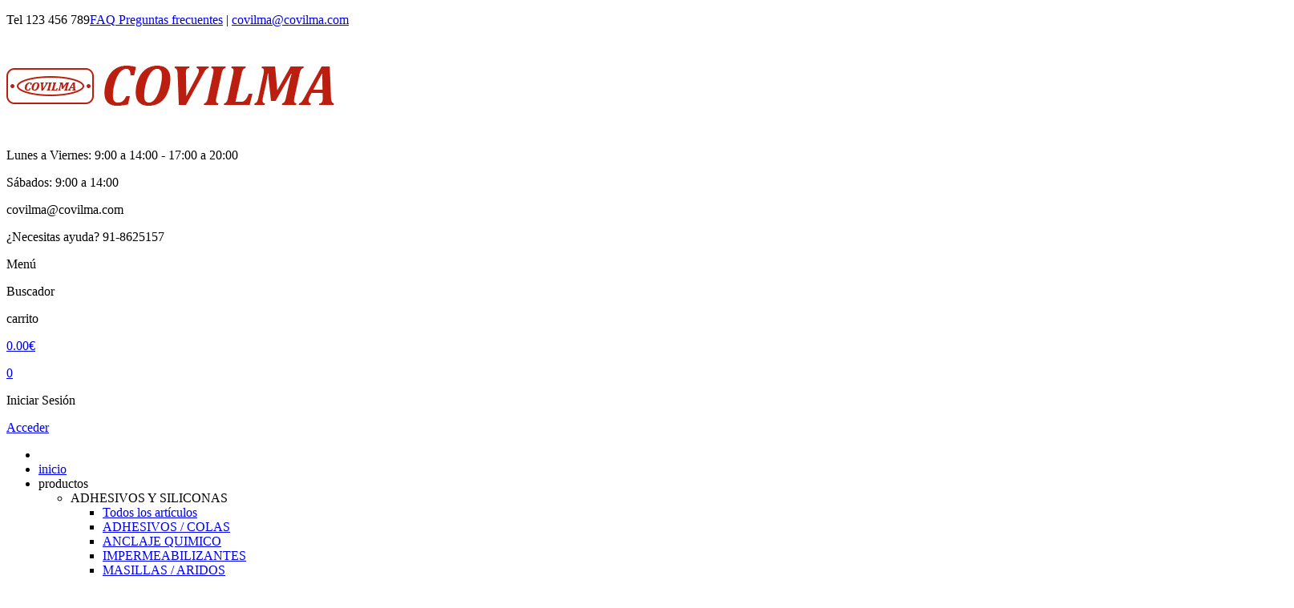

--- FILE ---
content_type: text/html; charset=utf-8
request_url: https://covilma.com/familias/subfamilias/fontaneria-griferia-clever-6-102?pagina=1
body_size: 27798
content:
        <!DOCTYPE html>
<html xmlns="http://www.w3.org/1999/xhtml" dir="ltr" lang="es-ES">
    <head>
        <meta http-equiv="Content-Type" content="text/html; charset=utf-8"/>
        <title>GRIFERIA CLEVER | COVILMA, página 1</title>
        <!--
        <link href='http://fonts.googleapis.com/css?family=Lato:300,400' rel='stylesheet' type='text/css'>
        <link href='http://fonts.googleapis.com/css?family=Montserrat:400,700' rel='stylesheet' type='text/css'>
        -->
        <link href="/web/css/sprites.css?ver=194987597" rel="stylesheet" type="text/css" />
        <link href="/web/css/main.css?ver=194987597" rel="stylesheet" type="text/css" />
        <link href="/web/css/main_personalizado.css?ver=194987597" rel="stylesheet" type="text/css" />
        <link href="/web/css/owl.carousel.min.css?ver=194987597" rel="stylesheet" type="text/css" />
        <link href="/web/css/jquery.fancybox.css?ver=194987597" rel="stylesheet" type="text/css" />
        <link href="/web/css/https_fonts.googleapis.com_cssfamily=Lato 300,400.css?ver=194987597" rel="stylesheet" type="text/css" />
        <link href="/web/css/https_fonts.googleapis.com_cssfamily=Montserrat 400,700.css?ver=194987597" rel="stylesheet" type="text/css" />
        <link href="/web/css/https_cdnjs.cloudflare.com_ajax_libs_normalize_4.1.1_normalize.css?ver=194987597" rel="stylesheet" type="text/css" />
        <link href="/web/css/https_maxcdn.bootstrapcdn.com_font-awesome_4.6.1_css_font-awesome.min.css?ver=194987597" rel="stylesheet" type="text/css" />
        <link href="/web/css/https_fonts.googleapis.comcss_family=Raleway400,500,600,700.css?ver=194987597" rel="stylesheet" type="text/css" />
        <link href="/web/css/https_fonts.googleapis.comcss_family=Roboto400,700,500,300.css?ver=194987597" rel="stylesheet" type="text/css" />
        
        <meta property="og:image" content="{url_image}" />
        <meta name="viewport" content="width=device-width, initial-scale=1, maximum-scale=1, user-scalable=no">
        <meta name="Description" lang="es" content="GRIFERIA CLEVER, COVILMA, página 1"/>
        <meta name="Keywords" lang="es" content="GRIFERIA CLEVER, COVILMA" />
        <meta name="robots" content="{meta-robots}"/>
        <meta name="Language" content="Spanish"/>
        <meta name="Revisit-after" content="15 days" />
        <!-- Los scripts están en el footer -->
        
        
        
        
		<link rel="stylesheet" href="/web/js/cookies_pdcc/pdcc.min.css">
                        <script charset="utf-8" src="/web/js/cookies_pdcc/pdcc.min.js"></script>
                        <script type="text/javascript">
                        PDCookieConsent.config({
                        "defaultLang" : "es",
                        "cookiePolicyLink": "https://covilma.com/politica_cookies",
                        "showRejectAllButton": "true",
                        "hideModalIn": ["https://covilma.com/politica_cookies",
                                        "https://covilma.com/privacidad",
                                        "https://covilma.com/condiciones_compra"],
                        "styles": {
                        "primaryButton": {
                        "bgColor" : "#e42420","txtColor": "#FFFFFF"
                        },
                        "secondaryButton": {
                        "bgColor" : "#e42420","txtColor": "#FFFFFF"
                        },
                        "cookieButton": {
                        "activedColor" : "#33a844",
                        "disabledColor": "#33a844"
                        }
                        }
                        });
                        </script>
                        
        <link rel="icon" href="/favicon.ico" type="image/x-icon" />
        <link href="https://cdn.datatables.net/1.11.3/css/jquery.dataTables.min.css" rel="stylesheet" type="text/css"/>
        <link href="https://cdn.datatables.net/responsive/2.2.9/css/responsive.dataTables.min.css" rel="stylesheet" type="text/css"/>
		<link type="text/css" href="//gyrocode.github.io/jquery-datatables-checkboxes/1.2.12/css/dataTables.checkboxes.css" rel="stylesheet" />

        <script src="https://code.jquery.com/jquery-1.12.4.min.js" integrity="sha256-ZosEbRLbNQzLpnKIkEdrPv7lOy9C27hHQ+Xp8a4MxAQ=" crossorigin="anonymous"></script>

        <script src="https://cdn.jsdelivr.net/npm/@fancyapps/ui@5.0/dist/carousel/carousel.umd.js"></script>
		<link
		  rel="stylesheet"
		  href="https://cdn.jsdelivr.net/npm/@fancyapps/ui@5.0/dist/carousel/carousel.css"
		/>
        
    </head>
    <body>
		        
        <!-- Inicio aviso envio gratis -->
        
                <!-- Inicio top_bar -->
        <div id="top_bar">
            <div class="container">
                
                <article id="eslogan-top_bar">
                    <p></p>		
				</article>

                <article id="info-top_bar">
                    <!-- TODO: cargar los enlaces a preguntas frecuentes -->

                    <p><span id="numero-contacto-movil">Tel 123 456 789</span><a id="pf-top-bar" href="/preguntas_frecuentes" title="preguntas frecuentes"><span class="red">FAQ</span> Preguntas frecuentes</a> <span id="barra-top-bar">|</span> <span id="email-empresa"><a href="mailto:covilma@covilma.com"  title="contactar" alt="contactar">covilma@covilma.com</a></span></p>

                </article>
				<article id='icono-topbar'>
                     
                </article>
                           <article id="logo-cadena-top" class="fleft"><!-- <img src="/web/img/logo_cadena_88_top.png" width="119" height="32" alt="Cadena 88" title="Cadena 88">--><i class="sprite sprite-logo_cadena_88_top"></i></article>

            </div>
        </div>
        <!-- Fin top_bar -->


        <!-- Inicio header -->
        <header id="cabecera">
            <div id="header-container" class="container">
                <div id="logo">
                    <a href="/portada" title="COVILMA">
                        <img src="/web/img/logo_ferreteria_covilma_header.jpg" width="413" height="115" alt="COVILMA" title="COVILMA" />
                    </a>
                </div>
                <div style="width:100%">
                    <div id="info-header" class="sticky_responsive_nav">
                        
                        <div id="info-header-bloque-uno">
                            <div id="horario">
                                <div id="icono-horario">
                                    <!--<img src="/web/img/icono_horario_header.png" width="37" height="37" alt="Horario" title="Horario">-->
                                    <i class="sprite sprite-icono_horario_header"></i>

                                </div>
                                <div id="info-horario">
                                    <!-- TODO: cargar los horarios -->
                                    
                                    <p>Lunes a Viernes: 9:00 a 14:00 -  17:00 a 20:00</p><p>Sábados: 9:00 a 14:00</p><p>covilma@covilma.com</p>
                                    
                                </div>
                            </div>
                            <div id="telefono">
                                <div id="icono-telefono">
                                   <!--<img src="/web/img/icono_telefono_header.png" width="37" height="37" alt="Telefono de contacto" title="Telefono de contacto">-->

                                   <i class="sprite sprite-icono_telefono_header"></i>
                                </div>
                                <div id="info-telefono">
                                    <p class="grey">¿Necesitas ayuda? <span id="numero-telefono">91-8625157</span></p>
                                    <!-- TODO: cargar el teléfono -->
                                    
                                </div>
                            </div>
                        </div>
                        <div id="info-header-bloque-dos">
                            
                            <!--<img src="/web/img/icono_envio_48_horas_header.png" width="96" height="93" alt="Envio en 48 horas" title="Envio en 48 horas">-->
                            <i class="sprite sprite-icono_envio_48_horas_header"></i>
                            
                        </div>
                        <div id="info-header-bloque-tres" class="bloque-sticky-mobile">
                                 
								 <!-- botón para mostrar u ocultar el menú, solo para versión 'mobile' (controlado en css) -->
                                 <div id="nav-mobile">
									<i class="sprite sprite-mobile-nav"></i><!--<img src="/web/img/mobile-nav.png" width="24" height="24" title="MenÃº" alt="Menu">-->
									<p class="first-p-carrito grey">Menú</p>
								</div>
								<!-- botón para mostrar u ocultar el buscador, solo para versión 'mobile' (controlado en css) -->
                                 <div id="mobile-buscador">
									<i id="buscador-img" class="sprite sprite-icono_buscador_movil"></i>
									<!--<img id="buscador-img" src="/web/img/icono_buscador_movil.jpg" width="30" height="30" alt="Buscador" title="Buscador">-->
									<p class="first-p-carrito grey">Buscador</p>
								</div>
                                <!-- Lo ponemos 'variable' porque podrá no mostrarse en período de vacaciones -->
                                                        <div id="carrito">
                            <div id="imagen-carrito" class="carrito_fly2cart">
                                <a href="/carrito">
                                	<!-- <img src="/web/img/icono_carrito_header.png" alt="Carrito" title="Carrito" width="35" height="40"> -->
                                	<i class="sprite sprite-icono_carrito_header"></i>
                                </a>
                            </div>
                            <div id="info-carrito">
                                <p class="first-p-carrito grey">carrito</p>
                                <p><a href="/carrito" id="total_cesta" name="total_cesta" class="subtotal_cesta main-color" >0.00€</a></p>
                                <a href="/carrito"><div id="cantidad_cesta" name="cantidad_cesta" class="cantidad_cesta" >0</div></a>
                            </div>
                        </div>
                                <!-- Lo ponemos 'variable' mostrará unas opciones u otras según estemos identificados o no -->
                                                        <div id="cuenta">
                            <div id="imagen-perfil">
                               <a href="/usuarios/identificacion">
                                <i class="sprite sprite-icono_usuario_header"></i>
                               </a>
                            </div>
                            <div id="info-perfil">
                                <p class="first-p-carrito grey">Iniciar Sesión</p>
                                <!-- TODO: cargar enlace a identificación -->
                                <p><a class="main-color" href="/usuarios/identificacion" alt="Identificarse" title="Identificarse">Acceder</a></p>
                            </div>
                        </div>
                      
                                
                        </div>
                    </div>
                </div>
            </div>
            <div class="clear"></div>
            <div id="nav-container" class="">
                <div class="container">
                    <nav class="wrap_nav">
                        <div id="wrap_nav">
                            <ul id="menu">
                                <li><a  class="nav-selected" id="link-home" href="/portada"><i class="sprite sprite-icono_home_nav_header"></i><!--<img src="/web/img/icono_home_nav_header.png" width="20" height="20" alt="Inicio" title="Inicio">--></a></li>
                                <li id="inicio-movil"><a class="{class-nav-home}" href="/portada" title="inicio">inicio</a></li>
                                 <li id="productos" >
                                  <span class=" nav-selected " href="#" title="Productos">productos</span>
                                  <!--<a class=" nav-selected " href="#" title="Productos">productos</a>-->
				                                                 <ul id="submenu-productos" class="menu-familias">
                                                                        <li class="menu-familia">
										<a title="ADHESIVOS Y SILICONAS" >ADHESIVOS Y SILICONAS<!-- <img src="/web/img/flecha-sidebar-izquierda.png" width="13" height="25" alt="flecha izquierda" title="flecha izquierda" >--><i class="sprite sprite-flecha-sidebar-izquierda"></i></a>
										<ul class="menu-subfamilias">
                                            <li class="enlace-familia solo-mobile" ><a title="ADHESIVOS Y SILICONAS" href="/familias/adhesivos-y-siliconas-7?pagina=1">Todos los artículos<!--<img src="/web/img/flecha-sidebar-izquierda.png" width="13" height="25" alt="flecha izquierda" title="flecha izquierda" >--><i class="sprite sprite-flecha-sidebar-izquierda"></i></a></li>
                                            											<li>
												<a title="ADHESIVOS / COLAS" href="/familias/subfamilias/adhesivos-y-siliconas-adhesivos-$$3-colas-7-2?pagina=1">ADHESIVOS / COLAS<!--<img src="/web/img/flecha-sidebar-izquierda.png" width="13" height="25" alt="flecha izquierda" title="flecha izquierda" >--><i class="sprite sprite-flecha-sidebar-izquierda"></i></a>
												<ul class="menu-familias-extra" id="fam_extra">
													<!-- <li class="enlace-familia solo-mobile" ><a title="ADHESIVOS / COLAS" href="/familias/subfamilias/adhesivos-y-siliconas-adhesivos-$$3-colas-7-2?pagina=1">Todos los artículos<i class="sprite sprite-flecha-sidebar-izquierda"></i></a></li> -->
													
												</ul>
											</li>											<li>
												<a title="ANCLAJE QUIMICO" href="/familias/subfamilias/adhesivos-y-siliconas-anclaje-quimico-7-5?pagina=1">ANCLAJE QUIMICO<!--<img src="/web/img/flecha-sidebar-izquierda.png" width="13" height="25" alt="flecha izquierda" title="flecha izquierda" >--><i class="sprite sprite-flecha-sidebar-izquierda"></i></a>
												<ul class="menu-familias-extra" id="fam_extra">
													<!-- <li class="enlace-familia solo-mobile" ><a title="ANCLAJE QUIMICO" href="/familias/subfamilias/adhesivos-y-siliconas-anclaje-quimico-7-5?pagina=1">Todos los artículos<i class="sprite sprite-flecha-sidebar-izquierda"></i></a></li> -->
													
												</ul>
											</li>											<li>
												<a title="IMPERMEABILIZANTES" href="/familias/subfamilias/adhesivos-y-siliconas-impermeabilizantes-7-IMP?pagina=1">IMPERMEABILIZANTES<!--<img src="/web/img/flecha-sidebar-izquierda.png" width="13" height="25" alt="flecha izquierda" title="flecha izquierda" >--><i class="sprite sprite-flecha-sidebar-izquierda"></i></a>
												<ul class="menu-familias-extra" id="fam_extra">
													<!-- <li class="enlace-familia solo-mobile" ><a title="IMPERMEABILIZANTES" href="/familias/subfamilias/adhesivos-y-siliconas-impermeabilizantes-7-IMP?pagina=1">Todos los artículos<i class="sprite sprite-flecha-sidebar-izquierda"></i></a></li> -->
													
												</ul>
											</li>											<li>
												<a title="MASILLAS / ARIDOS" href="/familias/subfamilias/adhesivos-y-siliconas-masillas-$$3-aridos-7-4?pagina=1">MASILLAS / ARIDOS<!--<img src="/web/img/flecha-sidebar-izquierda.png" width="13" height="25" alt="flecha izquierda" title="flecha izquierda" >--><i class="sprite sprite-flecha-sidebar-izquierda"></i></a>
												<ul class="menu-familias-extra" id="fam_extra">
													<!-- <li class="enlace-familia solo-mobile" ><a title="MASILLAS / ARIDOS" href="/familias/subfamilias/adhesivos-y-siliconas-masillas-$$3-aridos-7-4?pagina=1">Todos los artículos<i class="sprite sprite-flecha-sidebar-izquierda"></i></a></li> -->
													
												</ul>
											</li>											<li>
												<a title="SILICONAS / POLIURETANO" href="/familias/subfamilias/adhesivos-y-siliconas-siliconas-$$3-poliuretano-7-3?pagina=1">SILICONAS / POLIURETANO<!--<img src="/web/img/flecha-sidebar-izquierda.png" width="13" height="25" alt="flecha izquierda" title="flecha izquierda" >--><i class="sprite sprite-flecha-sidebar-izquierda"></i></a>
												<ul class="menu-familias-extra" id="fam_extra">
													<!-- <li class="enlace-familia solo-mobile" ><a title="SILICONAS / POLIURETANO" href="/familias/subfamilias/adhesivos-y-siliconas-siliconas-$$3-poliuretano-7-3?pagina=1">Todos los artículos<i class="sprite sprite-flecha-sidebar-izquierda"></i></a></li> -->
													
												</ul>
											</li>
										</ul>
									</li>                                    <li class="menu-familia">
										<a title="BROCAS" >BROCAS<!-- <img src="/web/img/flecha-sidebar-izquierda.png" width="13" height="25" alt="flecha izquierda" title="flecha izquierda" >--><i class="sprite sprite-flecha-sidebar-izquierda"></i></a>
										<ul class="menu-subfamilias">
                                            <li class="enlace-familia solo-mobile" ><a title="BROCAS" href="/familias/brocas-21?pagina=1">Todos los artículos<!--<img src="/web/img/flecha-sidebar-izquierda.png" width="13" height="25" alt="flecha izquierda" title="flecha izquierda" >--><i class="sprite sprite-flecha-sidebar-izquierda"></i></a></li>
                                            											<li>
												<a title="CONSTRUCCION" href="/familias/subfamilias/brocas-construccion-21-1?pagina=1">CONSTRUCCION<!--<img src="/web/img/flecha-sidebar-izquierda.png" width="13" height="25" alt="flecha izquierda" title="flecha izquierda" >--><i class="sprite sprite-flecha-sidebar-izquierda"></i></a>
												<ul class="menu-familias-extra" id="fam_extra">
													<!-- <li class="enlace-familia solo-mobile" ><a title="CONSTRUCCION" href="/familias/subfamilias/brocas-construccion-21-1?pagina=1">Todos los artículos<i class="sprite sprite-flecha-sidebar-izquierda"></i></a></li> -->
													
												</ul>
											</li>											<li>
												<a title="MADERA" href="/familias/subfamilias/brocas-madera-21-3?pagina=1">MADERA<!--<img src="/web/img/flecha-sidebar-izquierda.png" width="13" height="25" alt="flecha izquierda" title="flecha izquierda" >--><i class="sprite sprite-flecha-sidebar-izquierda"></i></a>
												<ul class="menu-familias-extra" id="fam_extra">
													<!-- <li class="enlace-familia solo-mobile" ><a title="MADERA" href="/familias/subfamilias/brocas-madera-21-3?pagina=1">Todos los artículos<i class="sprite sprite-flecha-sidebar-izquierda"></i></a></li> -->
													
												</ul>
											</li>
										</ul>
									</li>                                    <li class="menu-familia">
										<a title="CERRADURAS" >CERRADURAS<!-- <img src="/web/img/flecha-sidebar-izquierda.png" width="13" height="25" alt="flecha izquierda" title="flecha izquierda" >--><i class="sprite sprite-flecha-sidebar-izquierda"></i></a>
										<ul class="menu-subfamilias">
                                            <li class="enlace-familia solo-mobile" ><a title="CERRADURAS" href="/familias/cerraduras-31?pagina=1">Todos los artículos<!--<img src="/web/img/flecha-sidebar-izquierda.png" width="13" height="25" alt="flecha izquierda" title="flecha izquierda" >--><i class="sprite sprite-flecha-sidebar-izquierda"></i></a></li>
                                            											<li>
												<a title="AMIG" href="/familias/subfamilias/cerraduras-amig-31-3?pagina=1">AMIG<!--<img src="/web/img/flecha-sidebar-izquierda.png" width="13" height="25" alt="flecha izquierda" title="flecha izquierda" >--><i class="sprite sprite-flecha-sidebar-izquierda"></i></a>
												<ul class="menu-familias-extra" id="fam_extra">
													<!-- <li class="enlace-familia solo-mobile" ><a title="AMIG" href="/familias/subfamilias/cerraduras-amig-31-3?pagina=1">Todos los artículos<i class="sprite sprite-flecha-sidebar-izquierda"></i></a></li> -->
													
												</ul>
											</li>											<li>
												<a title="AZBE YALE" href="/familias/subfamilias/cerraduras-azbe-yale-31-5?pagina=1">AZBE YALE<!--<img src="/web/img/flecha-sidebar-izquierda.png" width="13" height="25" alt="flecha izquierda" title="flecha izquierda" >--><i class="sprite sprite-flecha-sidebar-izquierda"></i></a>
												<ul class="menu-familias-extra" id="fam_extra">
													<!-- <li class="enlace-familia solo-mobile" ><a title="AZBE YALE" href="/familias/subfamilias/cerraduras-azbe-yale-31-5?pagina=1">Todos los artículos<i class="sprite sprite-flecha-sidebar-izquierda"></i></a></li> -->
													
												</ul>
											</li>											<li>
												<a title="CILINDROS C88" href="/familias/subfamilias/cerraduras-cilindros-c88-31-12?pagina=1">CILINDROS C88<!--<img src="/web/img/flecha-sidebar-izquierda.png" width="13" height="25" alt="flecha izquierda" title="flecha izquierda" >--><i class="sprite sprite-flecha-sidebar-izquierda"></i></a>
												<ul class="menu-familias-extra" id="fam_extra">
													<!-- <li class="enlace-familia solo-mobile" ><a title="CILINDROS C88" href="/familias/subfamilias/cerraduras-cilindros-c88-31-12?pagina=1">Todos los artículos<i class="sprite sprite-flecha-sidebar-izquierda"></i></a></li> -->
													
												</ul>
											</li>											<li>
												<a title="CISA" href="/familias/subfamilias/cerraduras-cisa-31-9?pagina=1">CISA<!--<img src="/web/img/flecha-sidebar-izquierda.png" width="13" height="25" alt="flecha izquierda" title="flecha izquierda" >--><i class="sprite sprite-flecha-sidebar-izquierda"></i></a>
												<ul class="menu-familias-extra" id="fam_extra">
													<!-- <li class="enlace-familia solo-mobile" ><a title="CISA" href="/familias/subfamilias/cerraduras-cisa-31-9?pagina=1">Todos los artículos<i class="sprite sprite-flecha-sidebar-izquierda"></i></a></li> -->
													
												</ul>
											</li>											<li>
												<a title="COMPLEMENTOS" href="/familias/subfamilias/cerraduras-complementos-31-10?pagina=1">COMPLEMENTOS<!--<img src="/web/img/flecha-sidebar-izquierda.png" width="13" height="25" alt="flecha izquierda" title="flecha izquierda" >--><i class="sprite sprite-flecha-sidebar-izquierda"></i></a>
												<ul class="menu-familias-extra" id="fam_extra">
													<!-- <li class="enlace-familia solo-mobile" ><a title="COMPLEMENTOS" href="/familias/subfamilias/cerraduras-complementos-31-10?pagina=1">Todos los artículos<i class="sprite sprite-flecha-sidebar-izquierda"></i></a></li> -->
													
												</ul>
											</li>											<li>
												<a title="CVL" href="/familias/subfamilias/cerraduras-cvl-31-1?pagina=1">CVL<!--<img src="/web/img/flecha-sidebar-izquierda.png" width="13" height="25" alt="flecha izquierda" title="flecha izquierda" >--><i class="sprite sprite-flecha-sidebar-izquierda"></i></a>
												<ul class="menu-familias-extra" id="fam_extra">
													<!-- <li class="enlace-familia solo-mobile" ><a title="CVL" href="/familias/subfamilias/cerraduras-cvl-31-1?pagina=1">Todos los artículos<i class="sprite sprite-flecha-sidebar-izquierda"></i></a></li> -->
													
												</ul>
											</li>											<li>
												<a title="EZCURRA" href="/familias/subfamilias/cerraduras-ezcurra-31-6?pagina=1">EZCURRA<!--<img src="/web/img/flecha-sidebar-izquierda.png" width="13" height="25" alt="flecha izquierda" title="flecha izquierda" >--><i class="sprite sprite-flecha-sidebar-izquierda"></i></a>
												<ul class="menu-familias-extra" id="fam_extra">
													<!-- <li class="enlace-familia solo-mobile" ><a title="EZCURRA" href="/familias/subfamilias/cerraduras-ezcurra-31-6?pagina=1">Todos los artículos<i class="sprite sprite-flecha-sidebar-izquierda"></i></a></li> -->
													
												</ul>
											</li>											<li>
												<a title="FAC" href="/familias/subfamilias/cerraduras-fac-31-7?pagina=1">FAC<!--<img src="/web/img/flecha-sidebar-izquierda.png" width="13" height="25" alt="flecha izquierda" title="flecha izquierda" >--><i class="sprite sprite-flecha-sidebar-izquierda"></i></a>
												<ul class="menu-familias-extra" id="fam_extra">
													<!-- <li class="enlace-familia solo-mobile" ><a title="FAC" href="/familias/subfamilias/cerraduras-fac-31-7?pagina=1">Todos los artículos<i class="sprite sprite-flecha-sidebar-izquierda"></i></a></li> -->
													
												</ul>
											</li>											<li>
												<a title="ILARGI" href="/familias/subfamilias/cerraduras-ilargi-31-11?pagina=1">ILARGI<!--<img src="/web/img/flecha-sidebar-izquierda.png" width="13" height="25" alt="flecha izquierda" title="flecha izquierda" >--><i class="sprite sprite-flecha-sidebar-izquierda"></i></a>
												<ul class="menu-familias-extra" id="fam_extra">
													<!-- <li class="enlace-familia solo-mobile" ><a title="ILARGI" href="/familias/subfamilias/cerraduras-ilargi-31-11?pagina=1">Todos los artículos<i class="sprite sprite-flecha-sidebar-izquierda"></i></a></li> -->
													
												</ul>
											</li>											<li>
												<a title="LINCE" href="/familias/subfamilias/cerraduras-lince-31-15?pagina=1">LINCE<!--<img src="/web/img/flecha-sidebar-izquierda.png" width="13" height="25" alt="flecha izquierda" title="flecha izquierda" >--><i class="sprite sprite-flecha-sidebar-izquierda"></i></a>
												<ul class="menu-familias-extra" id="fam_extra">
													<!-- <li class="enlace-familia solo-mobile" ><a title="LINCE" href="/familias/subfamilias/cerraduras-lince-31-15?pagina=1">Todos los artículos<i class="sprite sprite-flecha-sidebar-izquierda"></i></a></li> -->
													
												</ul>
											</li>											<li>
												<a title="MCM" href="/familias/subfamilias/cerraduras-mcm-31-14?pagina=1">MCM<!--<img src="/web/img/flecha-sidebar-izquierda.png" width="13" height="25" alt="flecha izquierda" title="flecha izquierda" >--><i class="sprite sprite-flecha-sidebar-izquierda"></i></a>
												<ul class="menu-familias-extra" id="fam_extra">
													<!-- <li class="enlace-familia solo-mobile" ><a title="MCM" href="/familias/subfamilias/cerraduras-mcm-31-14?pagina=1">Todos los artículos<i class="sprite sprite-flecha-sidebar-izquierda"></i></a></li> -->
													
												</ul>
											</li>											<li>
												<a title="MICEL" href="/familias/subfamilias/cerraduras-micel-31-13?pagina=1">MICEL<!--<img src="/web/img/flecha-sidebar-izquierda.png" width="13" height="25" alt="flecha izquierda" title="flecha izquierda" >--><i class="sprite sprite-flecha-sidebar-izquierda"></i></a>
												<ul class="menu-familias-extra" id="fam_extra">
													<!-- <li class="enlace-familia solo-mobile" ><a title="MICEL" href="/familias/subfamilias/cerraduras-micel-31-13?pagina=1">Todos los artículos<i class="sprite sprite-flecha-sidebar-izquierda"></i></a></li> -->
													
												</ul>
											</li>											<li>
												<a title="TESA" href="/familias/subfamilias/cerraduras-tesa-31-4?pagina=1">TESA<!--<img src="/web/img/flecha-sidebar-izquierda.png" width="13" height="25" alt="flecha izquierda" title="flecha izquierda" >--><i class="sprite sprite-flecha-sidebar-izquierda"></i></a>
												<ul class="menu-familias-extra" id="fam_extra">
													<!-- <li class="enlace-familia solo-mobile" ><a title="TESA" href="/familias/subfamilias/cerraduras-tesa-31-4?pagina=1">Todos los artículos<i class="sprite sprite-flecha-sidebar-izquierda"></i></a></li> -->
													
												</ul>
											</li>											<li>
												<a title="TRABA" href="/familias/subfamilias/cerraduras-traba-31-8?pagina=1">TRABA<!--<img src="/web/img/flecha-sidebar-izquierda.png" width="13" height="25" alt="flecha izquierda" title="flecha izquierda" >--><i class="sprite sprite-flecha-sidebar-izquierda"></i></a>
												<ul class="menu-familias-extra" id="fam_extra">
													<!-- <li class="enlace-familia solo-mobile" ><a title="TRABA" href="/familias/subfamilias/cerraduras-traba-31-8?pagina=1">Todos los artículos<i class="sprite sprite-flecha-sidebar-izquierda"></i></a></li> -->
													
												</ul>
											</li>											<li>
												<a title="UCEM" href="/familias/subfamilias/cerraduras-ucem-31-2?pagina=1">UCEM<!--<img src="/web/img/flecha-sidebar-izquierda.png" width="13" height="25" alt="flecha izquierda" title="flecha izquierda" >--><i class="sprite sprite-flecha-sidebar-izquierda"></i></a>
												<ul class="menu-familias-extra" id="fam_extra">
													<!-- <li class="enlace-familia solo-mobile" ><a title="UCEM" href="/familias/subfamilias/cerraduras-ucem-31-2?pagina=1">Todos los artículos<i class="sprite sprite-flecha-sidebar-izquierda"></i></a></li> -->
													
												</ul>
											</li>
										</ul>
									</li>                                    <li class="menu-familia">
										<a title="CERRAJERIA" >CERRAJERIA<!-- <img src="/web/img/flecha-sidebar-izquierda.png" width="13" height="25" alt="flecha izquierda" title="flecha izquierda" >--><i class="sprite sprite-flecha-sidebar-izquierda"></i></a>
										<ul class="menu-subfamilias">
                                            <li class="enlace-familia solo-mobile" ><a title="CERRAJERIA" href="/familias/cerrajeria-CER?pagina=1">Todos los artículos<!--<img src="/web/img/flecha-sidebar-izquierda.png" width="13" height="25" alt="flecha izquierda" title="flecha izquierda" >--><i class="sprite sprite-flecha-sidebar-izquierda"></i></a></li>
                                            											<li>
												<a title="ABREPUERTAS" href="/familias/subfamilias/cerrajeria-abrepuertas-CER-ABR?pagina=1">ABREPUERTAS<!--<img src="/web/img/flecha-sidebar-izquierda.png" width="13" height="25" alt="flecha izquierda" title="flecha izquierda" >--><i class="sprite sprite-flecha-sidebar-izquierda"></i></a>
												<ul class="menu-familias-extra" id="fam_extra">
													<!-- <li class="enlace-familia solo-mobile" ><a title="ABREPUERTAS" href="/familias/subfamilias/cerrajeria-abrepuertas-CER-ABR?pagina=1">Todos los artículos<i class="sprite sprite-flecha-sidebar-izquierda"></i></a></li> -->
													
												</ul>
											</li>											<li>
												<a title="ALUMINIO" href="/familias/subfamilias/cerrajeria-aluminio-CER-ALU?pagina=1">ALUMINIO<!--<img src="/web/img/flecha-sidebar-izquierda.png" width="13" height="25" alt="flecha izquierda" title="flecha izquierda" >--><i class="sprite sprite-flecha-sidebar-izquierda"></i></a>
												<ul class="menu-familias-extra" id="fam_extra">
													<!-- <li class="enlace-familia solo-mobile" ><a title="ALUMINIO" href="/familias/subfamilias/cerrajeria-aluminio-CER-ALU?pagina=1">Todos los artículos<i class="sprite sprite-flecha-sidebar-izquierda"></i></a></li> -->
													
												</ul>
											</li>											<li>
												<a title="CERRADURAS VARIAS" href="/familias/subfamilias/cerrajeria-cerraduras-varias-CER-CERV?pagina=1">CERRADURAS VARIAS<!--<img src="/web/img/flecha-sidebar-izquierda.png" width="13" height="25" alt="flecha izquierda" title="flecha izquierda" >--><i class="sprite sprite-flecha-sidebar-izquierda"></i></a>
												<ul class="menu-familias-extra" id="fam_extra">
													<!-- <li class="enlace-familia solo-mobile" ><a title="CERRADURAS VARIAS" href="/familias/subfamilias/cerrajeria-cerraduras-varias-CER-CERV?pagina=1">Todos los artículos<i class="sprite sprite-flecha-sidebar-izquierda"></i></a></li> -->
													
												</ul>
											</li>											<li>
												<a title="FAC SEGURIDAD" href="/familias/subfamilias/cerrajeria-fac-seguridad-CER-FAC?pagina=1">FAC SEGURIDAD<!--<img src="/web/img/flecha-sidebar-izquierda.png" width="13" height="25" alt="flecha izquierda" title="flecha izquierda" >--><i class="sprite sprite-flecha-sidebar-izquierda"></i></a>
												<ul class="menu-familias-extra" id="fam_extra">
													<!-- <li class="enlace-familia solo-mobile" ><a title="FAC SEGURIDAD" href="/familias/subfamilias/cerrajeria-fac-seguridad-CER-FAC?pagina=1">Todos los artículos<i class="sprite sprite-flecha-sidebar-izquierda"></i></a></li> -->
													
												</ul>
											</li>											<li>
												<a title="HERRAJES VARIOS" href="/familias/subfamilias/cerrajeria-herrajes-varios-CER-HERV?pagina=1">HERRAJES VARIOS<!--<img src="/web/img/flecha-sidebar-izquierda.png" width="13" height="25" alt="flecha izquierda" title="flecha izquierda" >--><i class="sprite sprite-flecha-sidebar-izquierda"></i></a>
												<ul class="menu-familias-extra" id="fam_extra">
													<!-- <li class="enlace-familia solo-mobile" ><a title="HERRAJES VARIOS" href="/familias/subfamilias/cerrajeria-herrajes-varios-CER-HERV?pagina=1">Todos los artículos<i class="sprite sprite-flecha-sidebar-izquierda"></i></a></li> -->
													
												</ul>
											</li>											<li>
												<a title="HIERRO" href="/familias/subfamilias/cerrajeria-hierro-CER-HIE?pagina=1">HIERRO<!--<img src="/web/img/flecha-sidebar-izquierda.png" width="13" height="25" alt="flecha izquierda" title="flecha izquierda" >--><i class="sprite sprite-flecha-sidebar-izquierda"></i></a>
												<ul class="menu-familias-extra" id="fam_extra">
													<!-- <li class="enlace-familia solo-mobile" ><a title="HIERRO" href="/familias/subfamilias/cerrajeria-hierro-CER-HIE?pagina=1">Todos los artículos<i class="sprite sprite-flecha-sidebar-izquierda"></i></a></li> -->
													
												</ul>
											</li>											<li>
												<a title="LINCE" href="/familias/subfamilias/cerrajeria-lince-CER-LINC?pagina=1">LINCE<!--<img src="/web/img/flecha-sidebar-izquierda.png" width="13" height="25" alt="flecha izquierda" title="flecha izquierda" >--><i class="sprite sprite-flecha-sidebar-izquierda"></i></a>
												<ul class="menu-familias-extra" id="fam_extra">
													<!-- <li class="enlace-familia solo-mobile" ><a title="LINCE" href="/familias/subfamilias/cerrajeria-lince-CER-LINC?pagina=1">Todos los artículos<i class="sprite sprite-flecha-sidebar-izquierda"></i></a></li> -->
													
												</ul>
											</li>											<li>
												<a title="MADERA" href="/familias/subfamilias/cerrajeria-madera-CER-MAD?pagina=1">MADERA<!--<img src="/web/img/flecha-sidebar-izquierda.png" width="13" height="25" alt="flecha izquierda" title="flecha izquierda" >--><i class="sprite sprite-flecha-sidebar-izquierda"></i></a>
												<ul class="menu-familias-extra" id="fam_extra">
													<!-- <li class="enlace-familia solo-mobile" ><a title="MADERA" href="/familias/subfamilias/cerrajeria-madera-CER-MAD?pagina=1">Todos los artículos<i class="sprite sprite-flecha-sidebar-izquierda"></i></a></li> -->
													
												</ul>
											</li>											<li>
												<a title="MCM" href="/familias/subfamilias/cerrajeria-mcm-CER-MCM?pagina=1">MCM<!--<img src="/web/img/flecha-sidebar-izquierda.png" width="13" height="25" alt="flecha izquierda" title="flecha izquierda" >--><i class="sprite sprite-flecha-sidebar-izquierda"></i></a>
												<ul class="menu-familias-extra" id="fam_extra">
													<!-- <li class="enlace-familia solo-mobile" ><a title="MCM" href="/familias/subfamilias/cerrajeria-mcm-CER-MCM?pagina=1">Todos los artículos<i class="sprite sprite-flecha-sidebar-izquierda"></i></a></li> -->
													
												</ul>
											</li>											<li>
												<a title="PERNIO Y BISAGRAS" href="/familias/subfamilias/cerrajeria-pernio-y-bisagras-CER-BIS?pagina=1">PERNIO Y BISAGRAS<!--<img src="/web/img/flecha-sidebar-izquierda.png" width="13" height="25" alt="flecha izquierda" title="flecha izquierda" >--><i class="sprite sprite-flecha-sidebar-izquierda"></i></a>
												<ul class="menu-familias-extra" id="fam_extra">
													<!-- <li class="enlace-familia solo-mobile" ><a title="PERNIO Y BISAGRAS" href="/familias/subfamilias/cerrajeria-pernio-y-bisagras-CER-BIS?pagina=1">Todos los artículos<i class="sprite sprite-flecha-sidebar-izquierda"></i></a></li> -->
													
												</ul>
											</li>											<li>
												<a title="PERSIANAS" href="/familias/subfamilias/cerrajeria-persianas-CER-PER?pagina=1">PERSIANAS<!--<img src="/web/img/flecha-sidebar-izquierda.png" width="13" height="25" alt="flecha izquierda" title="flecha izquierda" >--><i class="sprite sprite-flecha-sidebar-izquierda"></i></a>
												<ul class="menu-familias-extra" id="fam_extra">
													<!-- <li class="enlace-familia solo-mobile" ><a title="PERSIANAS" href="/familias/subfamilias/cerrajeria-persianas-CER-PER?pagina=1">Todos los artículos<i class="sprite sprite-flecha-sidebar-izquierda"></i></a></li> -->
													
												</ul>
											</li>											<li>
												<a title="SOLDADURA" href="/familias/subfamilias/cerrajeria-soldadura-CER-SOL?pagina=1">SOLDADURA<!--<img src="/web/img/flecha-sidebar-izquierda.png" width="13" height="25" alt="flecha izquierda" title="flecha izquierda" >--><i class="sprite sprite-flecha-sidebar-izquierda"></i></a>
												<ul class="menu-familias-extra" id="fam_extra">
													<!-- <li class="enlace-familia solo-mobile" ><a title="SOLDADURA" href="/familias/subfamilias/cerrajeria-soldadura-CER-SOL?pagina=1">Todos los artículos<i class="sprite sprite-flecha-sidebar-izquierda"></i></a></li> -->
													
												</ul>
											</li>
										</ul>
									</li>                                    <li class="menu-familia">
										<a title="DROGUERIA" >DROGUERIA<!-- <img src="/web/img/flecha-sidebar-izquierda.png" width="13" height="25" alt="flecha izquierda" title="flecha izquierda" >--><i class="sprite sprite-flecha-sidebar-izquierda"></i></a>
										<ul class="menu-subfamilias">
                                            <li class="enlace-familia solo-mobile" ><a title="DROGUERIA" href="/familias/drogueria-82?pagina=1">Todos los artículos<!--<img src="/web/img/flecha-sidebar-izquierda.png" width="13" height="25" alt="flecha izquierda" title="flecha izquierda" >--><i class="sprite sprite-flecha-sidebar-izquierda"></i></a></li>
                                            											<li>
												<a title="LIMPIEZA" href="/familias/subfamilias/drogueria-limpieza-82-1?pagina=1">LIMPIEZA<!--<img src="/web/img/flecha-sidebar-izquierda.png" width="13" height="25" alt="flecha izquierda" title="flecha izquierda" >--><i class="sprite sprite-flecha-sidebar-izquierda"></i></a>
												<ul class="menu-familias-extra" id="fam_extra">
													<!-- <li class="enlace-familia solo-mobile" ><a title="LIMPIEZA" href="/familias/subfamilias/drogueria-limpieza-82-1?pagina=1">Todos los artículos<i class="sprite sprite-flecha-sidebar-izquierda"></i></a></li> -->
													
												</ul>
											</li>
										</ul>
									</li>                                    <li class="menu-familia">
										<a title="E-ELECTRICIDAD" >E-ELECTRICIDAD<!-- <img src="/web/img/flecha-sidebar-izquierda.png" width="13" height="25" alt="flecha izquierda" title="flecha izquierda" >--><i class="sprite sprite-flecha-sidebar-izquierda"></i></a>
										<ul class="menu-subfamilias">
                                            <li class="enlace-familia solo-mobile" ><a title="E-ELECTRICIDAD" href="/familias/e$$4electricidad-5?pagina=1">Todos los artículos<!--<img src="/web/img/flecha-sidebar-izquierda.png" width="13" height="25" alt="flecha izquierda" title="flecha izquierda" >--><i class="sprite sprite-flecha-sidebar-izquierda"></i></a></li>
                                            											<li>
												<a title="CABLES" href="/familias/subfamilias/e$$4electricidad-cables-5-2?pagina=1">CABLES<!--<img src="/web/img/flecha-sidebar-izquierda.png" width="13" height="25" alt="flecha izquierda" title="flecha izquierda" >--><i class="sprite sprite-flecha-sidebar-izquierda"></i></a>
												<ul class="menu-familias-extra" id="fam_extra">
													<!-- <li class="enlace-familia solo-mobile" ><a title="CABLES" href="/familias/subfamilias/e$$4electricidad-cables-5-2?pagina=1">Todos los artículos<i class="sprite sprite-flecha-sidebar-izquierda"></i></a></li> -->
													
												</ul>
											</li>											<li>
												<a title="CAJAS Y ELEMENTOS" href="/familias/subfamilias/e$$4electricidad-cajas-y-elementos-5-8?pagina=1">CAJAS Y ELEMENTOS<!--<img src="/web/img/flecha-sidebar-izquierda.png" width="13" height="25" alt="flecha izquierda" title="flecha izquierda" >--><i class="sprite sprite-flecha-sidebar-izquierda"></i></a>
												<ul class="menu-familias-extra" id="fam_extra">
													<!-- <li class="enlace-familia solo-mobile" ><a title="CAJAS Y ELEMENTOS" href="/familias/subfamilias/e$$4electricidad-cajas-y-elementos-5-8?pagina=1">Todos los artículos<i class="sprite sprite-flecha-sidebar-izquierda"></i></a></li> -->
													
												</ul>
											</li>											<li>
												<a title="ENERGIA SOLAR" href="/familias/subfamilias/e$$4electricidad-energia-solar-5-9?pagina=1">ENERGIA SOLAR<!--<img src="/web/img/flecha-sidebar-izquierda.png" width="13" height="25" alt="flecha izquierda" title="flecha izquierda" >--><i class="sprite sprite-flecha-sidebar-izquierda"></i></a>
												<ul class="menu-familias-extra" id="fam_extra">
													<!-- <li class="enlace-familia solo-mobile" ><a title="ENERGIA SOLAR" href="/familias/subfamilias/e$$4electricidad-energia-solar-5-9?pagina=1">Todos los artículos<i class="sprite sprite-flecha-sidebar-izquierda"></i></a></li> -->
													
												</ul>
											</li>											<li>
												<a title="ILUMINACION" href="/familias/subfamilias/e$$4electricidad-iluminacion-5-5?pagina=1">ILUMINACION<!--<img src="/web/img/flecha-sidebar-izquierda.png" width="13" height="25" alt="flecha izquierda" title="flecha izquierda" >--><i class="sprite sprite-flecha-sidebar-izquierda"></i></a>
												<ul class="menu-familias-extra" id="fam_extra">
													<!-- <li class="enlace-familia solo-mobile" ><a title="ILUMINACION" href="/familias/subfamilias/e$$4electricidad-iluminacion-5-5?pagina=1">Todos los artículos<i class="sprite sprite-flecha-sidebar-izquierda"></i></a></li> -->
													
												</ul>
											</li>											<li>
												<a title="MECANISMOS" href="/familias/subfamilias/e$$4electricidad-mecanismos-5-7?pagina=1">MECANISMOS<!--<img src="/web/img/flecha-sidebar-izquierda.png" width="13" height="25" alt="flecha izquierda" title="flecha izquierda" >--><i class="sprite sprite-flecha-sidebar-izquierda"></i></a>
												<ul class="menu-familias-extra" id="fam_extra">
													<!-- <li class="enlace-familia solo-mobile" ><a title="MECANISMOS" href="/familias/subfamilias/e$$4electricidad-mecanismos-5-7?pagina=1">Todos los artículos<i class="sprite sprite-flecha-sidebar-izquierda"></i></a></li> -->
													
												</ul>
											</li>											<li>
												<a title="PEQUEÑO MATERIAL" href="/familias/subfamilias/e$$4electricidad-pequeo-material-5-1?pagina=1">PEQUEÑO MATERIAL<!--<img src="/web/img/flecha-sidebar-izquierda.png" width="13" height="25" alt="flecha izquierda" title="flecha izquierda" >--><i class="sprite sprite-flecha-sidebar-izquierda"></i></a>
												<ul class="menu-familias-extra" id="fam_extra">
													<!-- <li class="enlace-familia solo-mobile" ><a title="PEQUEÑO MATERIAL" href="/familias/subfamilias/e$$4electricidad-pequeo-material-5-1?pagina=1">Todos los artículos<i class="sprite sprite-flecha-sidebar-izquierda"></i></a></li> -->
													
												</ul>
											</li>											<li>
												<a title="TELEFONIA / TELEVISION" href="/familias/subfamilias/e$$4electricidad-telefonia-$$3-television-5-3?pagina=1">TELEFONIA / TELEVISION<!--<img src="/web/img/flecha-sidebar-izquierda.png" width="13" height="25" alt="flecha izquierda" title="flecha izquierda" >--><i class="sprite sprite-flecha-sidebar-izquierda"></i></a>
												<ul class="menu-familias-extra" id="fam_extra">
													<!-- <li class="enlace-familia solo-mobile" ><a title="TELEFONIA / TELEVISION" href="/familias/subfamilias/e$$4electricidad-telefonia-$$3-television-5-3?pagina=1">Todos los artículos<i class="sprite sprite-flecha-sidebar-izquierda"></i></a></li> -->
													
												</ul>
											</li>											<li>
												<a title="VARIOS" href="/familias/subfamilias/e$$4electricidad-varios-5-4?pagina=1">VARIOS<!--<img src="/web/img/flecha-sidebar-izquierda.png" width="13" height="25" alt="flecha izquierda" title="flecha izquierda" >--><i class="sprite sprite-flecha-sidebar-izquierda"></i></a>
												<ul class="menu-familias-extra" id="fam_extra">
													<!-- <li class="enlace-familia solo-mobile" ><a title="VARIOS" href="/familias/subfamilias/e$$4electricidad-varios-5-4?pagina=1">Todos los artículos<i class="sprite sprite-flecha-sidebar-izquierda"></i></a></li> -->
													
												</ul>
											</li>
										</ul>
									</li>                                    <li class="menu-familia">
										<a title="EL-INFORMATICA" >EL-INFORMATICA<!-- <img src="/web/img/flecha-sidebar-izquierda.png" width="13" height="25" alt="flecha izquierda" title="flecha izquierda" >--><i class="sprite sprite-flecha-sidebar-izquierda"></i></a>
										<ul class="menu-subfamilias">
                                            <li class="enlace-familia solo-mobile" ><a title="EL-INFORMATICA" href="/familias/el$$4informatica-ELIN?pagina=1">Todos los artículos<!--<img src="/web/img/flecha-sidebar-izquierda.png" width="13" height="25" alt="flecha izquierda" title="flecha izquierda" >--><i class="sprite sprite-flecha-sidebar-izquierda"></i></a></li>
                                            											<li>
												<a title="CABLES" href="/familias/subfamilias/el$$4informatica-cables-ELIN-8?pagina=1">CABLES<!--<img src="/web/img/flecha-sidebar-izquierda.png" width="13" height="25" alt="flecha izquierda" title="flecha izquierda" >--><i class="sprite sprite-flecha-sidebar-izquierda"></i></a>
												<ul class="menu-familias-extra" id="fam_extra">
													<!-- <li class="enlace-familia solo-mobile" ><a title="CABLES" href="/familias/subfamilias/el$$4informatica-cables-ELIN-8?pagina=1">Todos los artículos<i class="sprite sprite-flecha-sidebar-izquierda"></i></a></li> -->
													
												</ul>
											</li>											<li>
												<a title="CARGADORES" href="/familias/subfamilias/el$$4informatica-cargadores-ELIN-7?pagina=1">CARGADORES<!--<img src="/web/img/flecha-sidebar-izquierda.png" width="13" height="25" alt="flecha izquierda" title="flecha izquierda" >--><i class="sprite sprite-flecha-sidebar-izquierda"></i></a>
												<ul class="menu-familias-extra" id="fam_extra">
													<!-- <li class="enlace-familia solo-mobile" ><a title="CARGADORES" href="/familias/subfamilias/el$$4informatica-cargadores-ELIN-7?pagina=1">Todos los artículos<i class="sprite sprite-flecha-sidebar-izquierda"></i></a></li> -->
													
												</ul>
											</li>											<li>
												<a title="COMPLEMENTOS" href="/familias/subfamilias/el$$4informatica-complementos-ELIN-9?pagina=1">COMPLEMENTOS<!--<img src="/web/img/flecha-sidebar-izquierda.png" width="13" height="25" alt="flecha izquierda" title="flecha izquierda" >--><i class="sprite sprite-flecha-sidebar-izquierda"></i></a>
												<ul class="menu-familias-extra" id="fam_extra">
													<!-- <li class="enlace-familia solo-mobile" ><a title="COMPLEMENTOS" href="/familias/subfamilias/el$$4informatica-complementos-ELIN-9?pagina=1">Todos los artículos<i class="sprite sprite-flecha-sidebar-izquierda"></i></a></li> -->
													
												</ul>
											</li>											<li>
												<a title="MEMORIAS" href="/familias/subfamilias/el$$4informatica-memorias-ELIN-3?pagina=1">MEMORIAS<!--<img src="/web/img/flecha-sidebar-izquierda.png" width="13" height="25" alt="flecha izquierda" title="flecha izquierda" >--><i class="sprite sprite-flecha-sidebar-izquierda"></i></a>
												<ul class="menu-familias-extra" id="fam_extra">
													<!-- <li class="enlace-familia solo-mobile" ><a title="MEMORIAS" href="/familias/subfamilias/el$$4informatica-memorias-ELIN-3?pagina=1">Todos los artículos<i class="sprite sprite-flecha-sidebar-izquierda"></i></a></li> -->
													
												</ul>
											</li>											<li>
												<a title="POWER BANK" href="/familias/subfamilias/el$$4informatica-power-bank-ELIN-6?pagina=1">POWER BANK<!--<img src="/web/img/flecha-sidebar-izquierda.png" width="13" height="25" alt="flecha izquierda" title="flecha izquierda" >--><i class="sprite sprite-flecha-sidebar-izquierda"></i></a>
												<ul class="menu-familias-extra" id="fam_extra">
													<!-- <li class="enlace-familia solo-mobile" ><a title="POWER BANK" href="/familias/subfamilias/el$$4informatica-power-bank-ELIN-6?pagina=1">Todos los artículos<i class="sprite sprite-flecha-sidebar-izquierda"></i></a></li> -->
													
												</ul>
											</li>											<li>
												<a title="RATON" href="/familias/subfamilias/el$$4informatica-raton-ELIN-1?pagina=1">RATON<!--<img src="/web/img/flecha-sidebar-izquierda.png" width="13" height="25" alt="flecha izquierda" title="flecha izquierda" >--><i class="sprite sprite-flecha-sidebar-izquierda"></i></a>
												<ul class="menu-familias-extra" id="fam_extra">
													<!-- <li class="enlace-familia solo-mobile" ><a title="RATON" href="/familias/subfamilias/el$$4informatica-raton-ELIN-1?pagina=1">Todos los artículos<i class="sprite sprite-flecha-sidebar-izquierda"></i></a></li> -->
													
												</ul>
											</li>											<li>
												<a title="SONIDO" href="/familias/subfamilias/el$$4informatica-sonido-ELIN-4?pagina=1">SONIDO<!--<img src="/web/img/flecha-sidebar-izquierda.png" width="13" height="25" alt="flecha izquierda" title="flecha izquierda" >--><i class="sprite sprite-flecha-sidebar-izquierda"></i></a>
												<ul class="menu-familias-extra" id="fam_extra">
													<!-- <li class="enlace-familia solo-mobile" ><a title="SONIDO" href="/familias/subfamilias/el$$4informatica-sonido-ELIN-4?pagina=1">Todos los artículos<i class="sprite sprite-flecha-sidebar-izquierda"></i></a></li> -->
													
												</ul>
											</li>											<li>
												<a title="TECLADO" href="/familias/subfamilias/el$$4informatica-teclado-ELIN-2?pagina=1">TECLADO<!--<img src="/web/img/flecha-sidebar-izquierda.png" width="13" height="25" alt="flecha izquierda" title="flecha izquierda" >--><i class="sprite sprite-flecha-sidebar-izquierda"></i></a>
												<ul class="menu-familias-extra" id="fam_extra">
													<!-- <li class="enlace-familia solo-mobile" ><a title="TECLADO" href="/familias/subfamilias/el$$4informatica-teclado-ELIN-2?pagina=1">Todos los artículos<i class="sprite sprite-flecha-sidebar-izquierda"></i></a></li> -->
													
												</ul>
											</li>											<li>
												<a title="VARIOS" href="/familias/subfamilias/el$$4informatica-varios-ELIN-10?pagina=1">VARIOS<!--<img src="/web/img/flecha-sidebar-izquierda.png" width="13" height="25" alt="flecha izquierda" title="flecha izquierda" >--><i class="sprite sprite-flecha-sidebar-izquierda"></i></a>
												<ul class="menu-familias-extra" id="fam_extra">
													<!-- <li class="enlace-familia solo-mobile" ><a title="VARIOS" href="/familias/subfamilias/el$$4informatica-varios-ELIN-10?pagina=1">Todos los artículos<i class="sprite sprite-flecha-sidebar-izquierda"></i></a></li> -->
													
												</ul>
											</li>
										</ul>
									</li>                                    <li class="menu-familia">
										<a title="ESTANTERIAS" >ESTANTERIAS<!-- <img src="/web/img/flecha-sidebar-izquierda.png" width="13" height="25" alt="flecha izquierda" title="flecha izquierda" >--><i class="sprite sprite-flecha-sidebar-izquierda"></i></a>
										<ul class="menu-subfamilias">
                                            <li class="enlace-familia solo-mobile" ><a title="ESTANTERIAS" href="/familias/estanterias-32?pagina=1">Todos los artículos<!--<img src="/web/img/flecha-sidebar-izquierda.png" width="13" height="25" alt="flecha izquierda" title="flecha izquierda" >--><i class="sprite sprite-flecha-sidebar-izquierda"></i></a></li>
                                            											<li>
												<a title="ESTANTERIAS METALICAS" href="/familias/subfamilias/estanterias-estanterias-metalicas-32-1?pagina=1">ESTANTERIAS METALICAS<!--<img src="/web/img/flecha-sidebar-izquierda.png" width="13" height="25" alt="flecha izquierda" title="flecha izquierda" >--><i class="sprite sprite-flecha-sidebar-izquierda"></i></a>
												<ul class="menu-familias-extra" id="fam_extra">
													<!-- <li class="enlace-familia solo-mobile" ><a title="ESTANTERIAS METALICAS" href="/familias/subfamilias/estanterias-estanterias-metalicas-32-1?pagina=1">Todos los artículos<i class="sprite sprite-flecha-sidebar-izquierda"></i></a></li> -->
													
												</ul>
											</li>
										</ul>
									</li>                                    <li class="menu-familia">
										<a title="ESTUFAS / CHIMENEAS" >ESTUFAS / CHIMENEAS<!-- <img src="/web/img/flecha-sidebar-izquierda.png" width="13" height="25" alt="flecha izquierda" title="flecha izquierda" >--><i class="sprite sprite-flecha-sidebar-izquierda"></i></a>
										<ul class="menu-subfamilias">
                                            <li class="enlace-familia solo-mobile" ><a title="ESTUFAS / CHIMENEAS" href="/familias/estufas-$$3-chimeneas-10?pagina=1">Todos los artículos<!--<img src="/web/img/flecha-sidebar-izquierda.png" width="13" height="25" alt="flecha izquierda" title="flecha izquierda" >--><i class="sprite sprite-flecha-sidebar-izquierda"></i></a></li>
                                            											<li>
												<a title="ACCESORIOS ESTUFAS" href="/familias/subfamilias/estufas-$$3-chimeneas-accesorios-estufas-10-11?pagina=1">ACCESORIOS ESTUFAS<!--<img src="/web/img/flecha-sidebar-izquierda.png" width="13" height="25" alt="flecha izquierda" title="flecha izquierda" >--><i class="sprite sprite-flecha-sidebar-izquierda"></i></a>
												<ul class="menu-familias-extra" id="fam_extra">
													<!-- <li class="enlace-familia solo-mobile" ><a title="ACCESORIOS ESTUFAS" href="/familias/subfamilias/estufas-$$3-chimeneas-accesorios-estufas-10-11?pagina=1">Todos los artículos<i class="sprite sprite-flecha-sidebar-izquierda"></i></a></li> -->
													
												</ul>
											</li>											<li>
												<a title="COMBUSTIBLE" href="/familias/subfamilias/estufas-$$3-chimeneas-combustible-10-17?pagina=1">COMBUSTIBLE<!--<img src="/web/img/flecha-sidebar-izquierda.png" width="13" height="25" alt="flecha izquierda" title="flecha izquierda" >--><i class="sprite sprite-flecha-sidebar-izquierda"></i></a>
												<ul class="menu-familias-extra" id="fam_extra">
													<!-- <li class="enlace-familia solo-mobile" ><a title="COMBUSTIBLE" href="/familias/subfamilias/estufas-$$3-chimeneas-combustible-10-17?pagina=1">Todos los artículos<i class="sprite sprite-flecha-sidebar-izquierda"></i></a></li> -->
													
												</ul>
											</li>											<li>
												<a title="ESTUFA DE LEÑA INSERTABLE" href="/familias/subfamilias/estufas-$$3-chimeneas-estufa-de-lea-insertable-10-21?pagina=1">ESTUFA DE LEÑA INSERTABLE<!--<img src="/web/img/flecha-sidebar-izquierda.png" width="13" height="25" alt="flecha izquierda" title="flecha izquierda" >--><i class="sprite sprite-flecha-sidebar-izquierda"></i></a>
												<ul class="menu-familias-extra" id="fam_extra">
													<!-- <li class="enlace-familia solo-mobile" ><a title="ESTUFA DE LEÑA INSERTABLE" href="/familias/subfamilias/estufas-$$3-chimeneas-estufa-de-lea-insertable-10-21?pagina=1">Todos los artículos<i class="sprite sprite-flecha-sidebar-izquierda"></i></a></li> -->
													
												</ul>
											</li>											<li>
												<a title="ESTUFAS DE GAS" href="/familias/subfamilias/estufas-$$3-chimeneas-estufas-de-gas-10-13?pagina=1">ESTUFAS DE GAS<!--<img src="/web/img/flecha-sidebar-izquierda.png" width="13" height="25" alt="flecha izquierda" title="flecha izquierda" >--><i class="sprite sprite-flecha-sidebar-izquierda"></i></a>
												<ul class="menu-familias-extra" id="fam_extra">
													<!-- <li class="enlace-familia solo-mobile" ><a title="ESTUFAS DE GAS" href="/familias/subfamilias/estufas-$$3-chimeneas-estufas-de-gas-10-13?pagina=1">Todos los artículos<i class="sprite sprite-flecha-sidebar-izquierda"></i></a></li> -->
													
												</ul>
											</li>											<li>
												<a title="ESTUFAS DE GASOIL" href="/familias/subfamilias/estufas-$$3-chimeneas-estufas-de-gasoil-10-22?pagina=1">ESTUFAS DE GASOIL<!--<img src="/web/img/flecha-sidebar-izquierda.png" width="13" height="25" alt="flecha izquierda" title="flecha izquierda" >--><i class="sprite sprite-flecha-sidebar-izquierda"></i></a>
												<ul class="menu-familias-extra" id="fam_extra">
													<!-- <li class="enlace-familia solo-mobile" ><a title="ESTUFAS DE GASOIL" href="/familias/subfamilias/estufas-$$3-chimeneas-estufas-de-gasoil-10-22?pagina=1">Todos los artículos<i class="sprite sprite-flecha-sidebar-izquierda"></i></a></li> -->
													
												</ul>
											</li>											<li>
												<a title="ESTUFAS DE LEÑA" href="/familias/subfamilias/estufas-$$3-chimeneas-estufas-de-lea-10-12?pagina=1">ESTUFAS DE LEÑA<!--<img src="/web/img/flecha-sidebar-izquierda.png" width="13" height="25" alt="flecha izquierda" title="flecha izquierda" >--><i class="sprite sprite-flecha-sidebar-izquierda"></i></a>
												<ul class="menu-familias-extra" id="fam_extra">
													<!-- <li class="enlace-familia solo-mobile" ><a title="ESTUFAS DE LEÑA" href="/familias/subfamilias/estufas-$$3-chimeneas-estufas-de-lea-10-12?pagina=1">Todos los artículos<i class="sprite sprite-flecha-sidebar-izquierda"></i></a></li> -->
													
												</ul>
											</li>											<li>
												<a title="ESTUFAS DE PARAFINA" href="/familias/subfamilias/estufas-$$3-chimeneas-estufas-de-parafina-10-18?pagina=1">ESTUFAS DE PARAFINA<!--<img src="/web/img/flecha-sidebar-izquierda.png" width="13" height="25" alt="flecha izquierda" title="flecha izquierda" >--><i class="sprite sprite-flecha-sidebar-izquierda"></i></a>
												<ul class="menu-familias-extra" id="fam_extra">
													<!-- <li class="enlace-familia solo-mobile" ><a title="ESTUFAS DE PARAFINA" href="/familias/subfamilias/estufas-$$3-chimeneas-estufas-de-parafina-10-18?pagina=1">Todos los artículos<i class="sprite sprite-flecha-sidebar-izquierda"></i></a></li> -->
													
												</ul>
											</li>											<li>
												<a title="ESTUFAS DE PELLET" href="/familias/subfamilias/estufas-$$3-chimeneas-estufas-de-pellet-10-23?pagina=1">ESTUFAS DE PELLET<!--<img src="/web/img/flecha-sidebar-izquierda.png" width="13" height="25" alt="flecha izquierda" title="flecha izquierda" >--><i class="sprite sprite-flecha-sidebar-izquierda"></i></a>
												<ul class="menu-familias-extra" id="fam_extra">
													<!-- <li class="enlace-familia solo-mobile" ><a title="ESTUFAS DE PELLET" href="/familias/subfamilias/estufas-$$3-chimeneas-estufas-de-pellet-10-23?pagina=1">Todos los artículos<i class="sprite sprite-flecha-sidebar-izquierda"></i></a></li> -->
													
												</ul>
											</li>											<li>
												<a title="ESTUFAS ELECTRICAS" href="/familias/subfamilias/estufas-$$3-chimeneas-estufas-electricas-10-14?pagina=1">ESTUFAS ELECTRICAS<!--<img src="/web/img/flecha-sidebar-izquierda.png" width="13" height="25" alt="flecha izquierda" title="flecha izquierda" >--><i class="sprite sprite-flecha-sidebar-izquierda"></i></a>
												<ul class="menu-familias-extra" id="fam_extra">
													<!-- <li class="enlace-familia solo-mobile" ><a title="ESTUFAS ELECTRICAS" href="/familias/subfamilias/estufas-$$3-chimeneas-estufas-electricas-10-14?pagina=1">Todos los artículos<i class="sprite sprite-flecha-sidebar-izquierda"></i></a></li> -->
													
												</ul>
											</li>											<li>
												<a title="EVACUACION GALVA." href="/familias/subfamilias/estufas-$$3-chimeneas-evacuacion-galva.-10-1?pagina=1">EVACUACION GALVA.<!--<img src="/web/img/flecha-sidebar-izquierda.png" width="13" height="25" alt="flecha izquierda" title="flecha izquierda" >--><i class="sprite sprite-flecha-sidebar-izquierda"></i></a>
												<ul class="menu-familias-extra" id="fam_extra">
													<!-- <li class="enlace-familia solo-mobile" ><a title="EVACUACION GALVA." href="/familias/subfamilias/estufas-$$3-chimeneas-evacuacion-galva.-10-1?pagina=1">Todos los artículos<i class="sprite sprite-flecha-sidebar-izquierda"></i></a></li> -->
													
												</ul>
											</li>											<li>
												<a title="EVACUACION PELLET" href="/familias/subfamilias/estufas-$$3-chimeneas-evacuacion-pellet-10-4?pagina=1">EVACUACION PELLET<!--<img src="/web/img/flecha-sidebar-izquierda.png" width="13" height="25" alt="flecha izquierda" title="flecha izquierda" >--><i class="sprite sprite-flecha-sidebar-izquierda"></i></a>
												<ul class="menu-familias-extra" id="fam_extra">
													<!-- <li class="enlace-familia solo-mobile" ><a title="EVACUACION PELLET" href="/familias/subfamilias/estufas-$$3-chimeneas-evacuacion-pellet-10-4?pagina=1">Todos los artículos<i class="sprite sprite-flecha-sidebar-izquierda"></i></a></li> -->
													
												</ul>
											</li>											<li>
												<a title="EVACUACION PINT.NEGRO" href="/familias/subfamilias/estufas-$$3-chimeneas-evacuacion-pint.negro-10-2?pagina=1">EVACUACION PINT.NEGRO<!--<img src="/web/img/flecha-sidebar-izquierda.png" width="13" height="25" alt="flecha izquierda" title="flecha izquierda" >--><i class="sprite sprite-flecha-sidebar-izquierda"></i></a>
												<ul class="menu-familias-extra" id="fam_extra">
													<!-- <li class="enlace-familia solo-mobile" ><a title="EVACUACION PINT.NEGRO" href="/familias/subfamilias/estufas-$$3-chimeneas-evacuacion-pint.negro-10-2?pagina=1">Todos los artículos<i class="sprite sprite-flecha-sidebar-izquierda"></i></a></li> -->
													
												</ul>
											</li>											<li>
												<a title="EVACUACION VITRIF.NEGRO" href="/familias/subfamilias/estufas-$$3-chimeneas-evacuacion-vitrif.negro-10-3?pagina=1">EVACUACION VITRIF.NEGRO<!--<img src="/web/img/flecha-sidebar-izquierda.png" width="13" height="25" alt="flecha izquierda" title="flecha izquierda" >--><i class="sprite sprite-flecha-sidebar-izquierda"></i></a>
												<ul class="menu-familias-extra" id="fam_extra">
													<!-- <li class="enlace-familia solo-mobile" ><a title="EVACUACION VITRIF.NEGRO" href="/familias/subfamilias/estufas-$$3-chimeneas-evacuacion-vitrif.negro-10-3?pagina=1">Todos los artículos<i class="sprite sprite-flecha-sidebar-izquierda"></i></a></li> -->
													
												</ul>
											</li>											<li>
												<a title="MANTENIMIENTO" href="/familias/subfamilias/estufas-$$3-chimeneas-mantenimiento-10-16?pagina=1">MANTENIMIENTO<!--<img src="/web/img/flecha-sidebar-izquierda.png" width="13" height="25" alt="flecha izquierda" title="flecha izquierda" >--><i class="sprite sprite-flecha-sidebar-izquierda"></i></a>
												<ul class="menu-familias-extra" id="fam_extra">
													<!-- <li class="enlace-familia solo-mobile" ><a title="MANTENIMIENTO" href="/familias/subfamilias/estufas-$$3-chimeneas-mantenimiento-10-16?pagina=1">Todos los artículos<i class="sprite sprite-flecha-sidebar-izquierda"></i></a></li> -->
													
												</ul>
											</li>
										</ul>
									</li>                                    <li class="menu-familia">
										<a title="FERRETERIA" >FERRETERIA<!-- <img src="/web/img/flecha-sidebar-izquierda.png" width="13" height="25" alt="flecha izquierda" title="flecha izquierda" >--><i class="sprite sprite-flecha-sidebar-izquierda"></i></a>
										<ul class="menu-subfamilias">
                                            <li class="enlace-familia solo-mobile" ><a title="FERRETERIA" href="/familias/ferreteria-3?pagina=1">Todos los artículos<!--<img src="/web/img/flecha-sidebar-izquierda.png" width="13" height="25" alt="flecha izquierda" title="flecha izquierda" >--><i class="sprite sprite-flecha-sidebar-izquierda"></i></a></li>
                                            											<li>
												<a title="ALAMBRES / MALLAS" href="/familias/subfamilias/ferreteria-alambres-$$3-mallas-3-3?pagina=1">ALAMBRES / MALLAS<!--<img src="/web/img/flecha-sidebar-izquierda.png" width="13" height="25" alt="flecha izquierda" title="flecha izquierda" >--><i class="sprite sprite-flecha-sidebar-izquierda"></i></a>
												<ul class="menu-familias-extra" id="fam_extra">
													<!-- <li class="enlace-familia solo-mobile" ><a title="ALAMBRES / MALLAS" href="/familias/subfamilias/ferreteria-alambres-$$3-mallas-3-3?pagina=1">Todos los artículos<i class="sprite sprite-flecha-sidebar-izquierda"></i></a></li> -->
													
												</ul>
											</li>											<li>
												<a title="AUTO / BICI" href="/familias/subfamilias/ferreteria-auto-$$3-bici-3-12?pagina=1">AUTO / BICI<!--<img src="/web/img/flecha-sidebar-izquierda.png" width="13" height="25" alt="flecha izquierda" title="flecha izquierda" >--><i class="sprite sprite-flecha-sidebar-izquierda"></i></a>
												<ul class="menu-familias-extra" id="fam_extra">
													<!-- <li class="enlace-familia solo-mobile" ><a title="AUTO / BICI" href="/familias/subfamilias/ferreteria-auto-$$3-bici-3-12?pagina=1">Todos los artículos<i class="sprite sprite-flecha-sidebar-izquierda"></i></a></li> -->
													
												</ul>
											</li>											<li>
												<a title="CADENAS/CABLES/ESLINGAS" href="/familias/subfamilias/ferreteria-cadenas$$3cables$$3eslingas-3-1?pagina=1">CADENAS/CABLES/ESLINGAS<!--<img src="/web/img/flecha-sidebar-izquierda.png" width="13" height="25" alt="flecha izquierda" title="flecha izquierda" >--><i class="sprite sprite-flecha-sidebar-izquierda"></i></a>
												<ul class="menu-familias-extra" id="fam_extra">
													<!-- <li class="enlace-familia solo-mobile" ><a title="CADENAS/CABLES/ESLINGAS" href="/familias/subfamilias/ferreteria-cadenas$$3cables$$3eslingas-3-1?pagina=1">Todos los artículos<i class="sprite sprite-flecha-sidebar-izquierda"></i></a></li> -->
													
												</ul>
											</li>											<li>
												<a title="CARRETILLAS" href="/familias/subfamilias/ferreteria-carretillas-3-9?pagina=1">CARRETILLAS<!--<img src="/web/img/flecha-sidebar-izquierda.png" width="13" height="25" alt="flecha izquierda" title="flecha izquierda" >--><i class="sprite sprite-flecha-sidebar-izquierda"></i></a>
												<ul class="menu-familias-extra" id="fam_extra">
													<!-- <li class="enlace-familia solo-mobile" ><a title="CARRETILLAS" href="/familias/subfamilias/ferreteria-carretillas-3-9?pagina=1">Todos los artículos<i class="sprite sprite-flecha-sidebar-izquierda"></i></a></li> -->
													
												</ul>
											</li>											<li>
												<a title="CERRAJERIA" href="/familias/subfamilias/ferreteria-cerrajeria-3-2?pagina=1">CERRAJERIA<!--<img src="/web/img/flecha-sidebar-izquierda.png" width="13" height="25" alt="flecha izquierda" title="flecha izquierda" >--><i class="sprite sprite-flecha-sidebar-izquierda"></i></a>
												<ul class="menu-familias-extra" id="fam_extra">
													<!-- <li class="enlace-familia solo-mobile" ><a title="CERRAJERIA" href="/familias/subfamilias/ferreteria-cerrajeria-3-2?pagina=1">Todos los artículos<i class="sprite sprite-flecha-sidebar-izquierda"></i></a></li> -->
													
												</ul>
											</li>											<li>
												<a title="CINTAS" href="/familias/subfamilias/ferreteria-cintas-3-10?pagina=1">CINTAS<!--<img src="/web/img/flecha-sidebar-izquierda.png" width="13" height="25" alt="flecha izquierda" title="flecha izquierda" >--><i class="sprite sprite-flecha-sidebar-izquierda"></i></a>
												<ul class="menu-familias-extra" id="fam_extra">
													<!-- <li class="enlace-familia solo-mobile" ><a title="CINTAS" href="/familias/subfamilias/ferreteria-cintas-3-10?pagina=1">Todos los artículos<i class="sprite sprite-flecha-sidebar-izquierda"></i></a></li> -->
													
												</ul>
											</li>											<li>
												<a title="CONSTRUCCION" href="/familias/subfamilias/ferreteria-construccion-3-14?pagina=1">CONSTRUCCION<!--<img src="/web/img/flecha-sidebar-izquierda.png" width="13" height="25" alt="flecha izquierda" title="flecha izquierda" >--><i class="sprite sprite-flecha-sidebar-izquierda"></i></a>
												<ul class="menu-familias-extra" id="fam_extra">
													<!-- <li class="enlace-familia solo-mobile" ><a title="CONSTRUCCION" href="/familias/subfamilias/ferreteria-construccion-3-14?pagina=1">Todos los artículos<i class="sprite sprite-flecha-sidebar-izquierda"></i></a></li> -->
													
												</ul>
											</li>											<li>
												<a title="ESCALERAS / ESTANTERIAS / SOPORTES" href="/familias/subfamilias/ferreteria-escaleras-$$3-estanterias-$$3-soportes-3-4?pagina=1">ESCALERAS / ESTANTERIAS / SOPORTES<!--<img src="/web/img/flecha-sidebar-izquierda.png" width="13" height="25" alt="flecha izquierda" title="flecha izquierda" >--><i class="sprite sprite-flecha-sidebar-izquierda"></i></a>
												<ul class="menu-familias-extra" id="fam_extra">
													<!-- <li class="enlace-familia solo-mobile" ><a title="ESCALERAS / ESTANTERIAS / SOPORTES" href="/familias/subfamilias/ferreteria-escaleras-$$3-estanterias-$$3-soportes-3-4?pagina=1">Todos los artículos<i class="sprite sprite-flecha-sidebar-izquierda"></i></a></li> -->
													
												</ul>
											</li>											<li>
												<a title="LUBRICANTES / MANTENIM." href="/familias/subfamilias/ferreteria-lubricantes-$$3-mantenim.-3-13?pagina=1">LUBRICANTES / MANTENIM.<!--<img src="/web/img/flecha-sidebar-izquierda.png" width="13" height="25" alt="flecha izquierda" title="flecha izquierda" >--><i class="sprite sprite-flecha-sidebar-izquierda"></i></a>
												<ul class="menu-familias-extra" id="fam_extra">
													<!-- <li class="enlace-familia solo-mobile" ><a title="LUBRICANTES / MANTENIM." href="/familias/subfamilias/ferreteria-lubricantes-$$3-mantenim.-3-13?pagina=1">Todos los artículos<i class="sprite sprite-flecha-sidebar-izquierda"></i></a></li> -->
													
												</ul>
											</li>											<li>
												<a title="RECIPIENTES,CUBOS,CONTENEDORES" href="/familias/subfamilias/ferreteria-recipientes,cubos,contenedores-3-16?pagina=1">RECIPIENTES,CUBOS,CONTENEDORES<!--<img src="/web/img/flecha-sidebar-izquierda.png" width="13" height="25" alt="flecha izquierda" title="flecha izquierda" >--><i class="sprite sprite-flecha-sidebar-izquierda"></i></a>
												<ul class="menu-familias-extra" id="fam_extra">
													<!-- <li class="enlace-familia solo-mobile" ><a title="RECIPIENTES,CUBOS,CONTENEDORES" href="/familias/subfamilias/ferreteria-recipientes,cubos,contenedores-3-16?pagina=1">Todos los artículos<i class="sprite sprite-flecha-sidebar-izquierda"></i></a></li> -->
													
												</ul>
											</li>											<li>
												<a title="RUEDAS" href="/familias/subfamilias/ferreteria-ruedas-3-15?pagina=1">RUEDAS<!--<img src="/web/img/flecha-sidebar-izquierda.png" width="13" height="25" alt="flecha izquierda" title="flecha izquierda" >--><i class="sprite sprite-flecha-sidebar-izquierda"></i></a>
												<ul class="menu-familias-extra" id="fam_extra">
													<!-- <li class="enlace-familia solo-mobile" ><a title="RUEDAS" href="/familias/subfamilias/ferreteria-ruedas-3-15?pagina=1">Todos los artículos<i class="sprite sprite-flecha-sidebar-izquierda"></i></a></li> -->
													
												</ul>
											</li>											<li>
												<a title="SEÑALIZACION" href="/familias/subfamilias/ferreteria-sealizacion-3-11?pagina=1">SEÑALIZACION<!--<img src="/web/img/flecha-sidebar-izquierda.png" width="13" height="25" alt="flecha izquierda" title="flecha izquierda" >--><i class="sprite sprite-flecha-sidebar-izquierda"></i></a>
												<ul class="menu-familias-extra" id="fam_extra">
													<!-- <li class="enlace-familia solo-mobile" ><a title="SEÑALIZACION" href="/familias/subfamilias/ferreteria-sealizacion-3-11?pagina=1">Todos los artículos<i class="sprite sprite-flecha-sidebar-izquierda"></i></a></li> -->
													
												</ul>
											</li>											<li>
												<a title="TORNILLERIA / FIJAC." href="/familias/subfamilias/ferreteria-tornilleria-$$3-fijac.-3-5?pagina=1">TORNILLERIA / FIJAC.<!--<img src="/web/img/flecha-sidebar-izquierda.png" width="13" height="25" alt="flecha izquierda" title="flecha izquierda" >--><i class="sprite sprite-flecha-sidebar-izquierda"></i></a>
												<ul class="menu-familias-extra" id="fam_extra">
													<!-- <li class="enlace-familia solo-mobile" ><a title="TORNILLERIA / FIJAC." href="/familias/subfamilias/ferreteria-tornilleria-$$3-fijac.-3-5?pagina=1">Todos los artículos<i class="sprite sprite-flecha-sidebar-izquierda"></i></a></li> -->
													
												</ul>
											</li>											<li>
												<a title="VARIOS" href="/familias/subfamilias/ferreteria-varios-3-6?pagina=1">VARIOS<!--<img src="/web/img/flecha-sidebar-izquierda.png" width="13" height="25" alt="flecha izquierda" title="flecha izquierda" >--><i class="sprite sprite-flecha-sidebar-izquierda"></i></a>
												<ul class="menu-familias-extra" id="fam_extra">
													<!-- <li class="enlace-familia solo-mobile" ><a title="VARIOS" href="/familias/subfamilias/ferreteria-varios-3-6?pagina=1">Todos los artículos<i class="sprite sprite-flecha-sidebar-izquierda"></i></a></li> -->
													
												</ul>
											</li>
										</ul>
									</li>                                    <li class="menu-familia">
										<a title="FONTANERIA" >FONTANERIA<!-- <img src="/web/img/flecha-sidebar-izquierda.png" width="13" height="25" alt="flecha izquierda" title="flecha izquierda" >--><i class="sprite sprite-flecha-sidebar-izquierda"></i></a>
										<ul class="menu-subfamilias">
                                            <li class="enlace-familia solo-mobile" ><a title="FONTANERIA" href="/familias/fontaneria-6?pagina=1">Todos los artículos<!--<img src="/web/img/flecha-sidebar-izquierda.png" width="13" height="25" alt="flecha izquierda" title="flecha izquierda" >--><i class="sprite sprite-flecha-sidebar-izquierda"></i></a></li>
                                            											<li>
												<a title="ACCES. BARCELONA" href="/familias/subfamilias/fontaneria-acces.-barcelona-6-3?pagina=1">ACCES. BARCELONA<!--<img src="/web/img/flecha-sidebar-izquierda.png" width="13" height="25" alt="flecha izquierda" title="flecha izquierda" >--><i class="sprite sprite-flecha-sidebar-izquierda"></i></a>
												<ul class="menu-familias-extra" id="fam_extra">
													<!-- <li class="enlace-familia solo-mobile" ><a title="ACCES. BARCELONA" href="/familias/subfamilias/fontaneria-acces.-barcelona-6-3?pagina=1">Todos los artículos<i class="sprite sprite-flecha-sidebar-izquierda"></i></a></li> -->
													
												</ul>
											</li>											<li>
												<a title="ACCES. COBRE" href="/familias/subfamilias/fontaneria-acces.-cobre-6-6001?pagina=1">ACCES. COBRE<!--<img src="/web/img/flecha-sidebar-izquierda.png" width="13" height="25" alt="flecha izquierda" title="flecha izquierda" >--><i class="sprite sprite-flecha-sidebar-izquierda"></i></a>
												<ul class="menu-familias-extra" id="fam_extra">
													<!-- <li class="enlace-familia solo-mobile" ><a title="ACCES. COBRE" href="/familias/subfamilias/fontaneria-acces.-cobre-6-6001?pagina=1">Todos los artículos<i class="sprite sprite-flecha-sidebar-izquierda"></i></a></li> -->
													
												</ul>
											</li>											<li>
												<a title="ACCES. GEBO" href="/familias/subfamilias/fontaneria-acces.-gebo-6-7?pagina=1">ACCES. GEBO<!--<img src="/web/img/flecha-sidebar-izquierda.png" width="13" height="25" alt="flecha izquierda" title="flecha izquierda" >--><i class="sprite sprite-flecha-sidebar-izquierda"></i></a>
												<ul class="menu-familias-extra" id="fam_extra">
													<!-- <li class="enlace-familia solo-mobile" ><a title="ACCES. GEBO" href="/familias/subfamilias/fontaneria-acces.-gebo-6-7?pagina=1">Todos los artículos<i class="sprite sprite-flecha-sidebar-izquierda"></i></a></li> -->
													
												</ul>
											</li>											<li>
												<a title="ACCES. LATON POLIET." href="/familias/subfamilias/fontaneria-acces.-laton-poliet.-6-11?pagina=1">ACCES. LATON POLIET.<!--<img src="/web/img/flecha-sidebar-izquierda.png" width="13" height="25" alt="flecha izquierda" title="flecha izquierda" >--><i class="sprite sprite-flecha-sidebar-izquierda"></i></a>
												<ul class="menu-familias-extra" id="fam_extra">
													<!-- <li class="enlace-familia solo-mobile" ><a title="ACCES. LATON POLIET." href="/familias/subfamilias/fontaneria-acces.-laton-poliet.-6-11?pagina=1">Todos los artículos<i class="sprite sprite-flecha-sidebar-izquierda"></i></a></li> -->
													
												</ul>
											</li>											<li>
												<a title="ACCES. LATON ROSCAR" href="/familias/subfamilias/fontaneria-acces.-laton-roscar-6-8?pagina=1">ACCES. LATON ROSCAR<!--<img src="/web/img/flecha-sidebar-izquierda.png" width="13" height="25" alt="flecha izquierda" title="flecha izquierda" >--><i class="sprite sprite-flecha-sidebar-izquierda"></i></a>
												<ul class="menu-familias-extra" id="fam_extra">
													<!-- <li class="enlace-familia solo-mobile" ><a title="ACCES. LATON ROSCAR" href="/familias/subfamilias/fontaneria-acces.-laton-roscar-6-8?pagina=1">Todos los artículos<i class="sprite sprite-flecha-sidebar-izquierda"></i></a></li> -->
													
												</ul>
											</li>											<li>
												<a title="FONTANERIA GENERAL" href="/familias/subfamilias/fontaneria-fontaneria-general-6-1?pagina=1">FONTANERIA GENERAL<!--<img src="/web/img/flecha-sidebar-izquierda.png" width="13" height="25" alt="flecha izquierda" title="flecha izquierda" >--><i class="sprite sprite-flecha-sidebar-izquierda"></i></a>
												<ul class="menu-familias-extra" id="fam_extra">
													<!-- <li class="enlace-familia solo-mobile" ><a title="FONTANERIA GENERAL" href="/familias/subfamilias/fontaneria-fontaneria-general-6-1?pagina=1">Todos los artículos<i class="sprite sprite-flecha-sidebar-izquierda"></i></a></li> -->
													
												</ul>
											</li>											<li>
												<a title="GRIFERIA" href="/familias/subfamilias/fontaneria-griferia-6-21?pagina=1">GRIFERIA<!--<img src="/web/img/flecha-sidebar-izquierda.png" width="13" height="25" alt="flecha izquierda" title="flecha izquierda" >--><i class="sprite sprite-flecha-sidebar-izquierda"></i></a>
												<ul class="menu-familias-extra" id="fam_extra">
													<!-- <li class="enlace-familia solo-mobile" ><a title="GRIFERIA" href="/familias/subfamilias/fontaneria-griferia-6-21?pagina=1">Todos los artículos<i class="sprite sprite-flecha-sidebar-izquierda"></i></a></li> -->
													
												</ul>
											</li>											<li>
												<a title="GRIFERIA CLEVER" href="/familias/subfamilias/fontaneria-griferia-clever-6-102?pagina=1">GRIFERIA CLEVER<!--<img src="/web/img/flecha-sidebar-izquierda.png" width="13" height="25" alt="flecha izquierda" title="flecha izquierda" >--><i class="sprite sprite-flecha-sidebar-izquierda"></i></a>
												<ul class="menu-familias-extra" id="fam_extra">
													<!-- <li class="enlace-familia solo-mobile" ><a title="GRIFERIA CLEVER" href="/familias/subfamilias/fontaneria-griferia-clever-6-102?pagina=1">Todos los artículos<i class="sprite sprite-flecha-sidebar-izquierda"></i></a></li> -->
													
												</ul>
											</li>											<li>
												<a title="GRIFERIA EDM" href="/familias/subfamilias/fontaneria-griferia-edm-6-100?pagina=1">GRIFERIA EDM<!--<img src="/web/img/flecha-sidebar-izquierda.png" width="13" height="25" alt="flecha izquierda" title="flecha izquierda" >--><i class="sprite sprite-flecha-sidebar-izquierda"></i></a>
												<ul class="menu-familias-extra" id="fam_extra">
													<!-- <li class="enlace-familia solo-mobile" ><a title="GRIFERIA EDM" href="/familias/subfamilias/fontaneria-griferia-edm-6-100?pagina=1">Todos los artículos<i class="sprite sprite-flecha-sidebar-izquierda"></i></a></li> -->
													
												</ul>
											</li>											<li>
												<a title="GRIFERIA FELIU BOET" href="/familias/subfamilias/fontaneria-griferia-feliu-boet-6-103?pagina=1">GRIFERIA FELIU BOET<!--<img src="/web/img/flecha-sidebar-izquierda.png" width="13" height="25" alt="flecha izquierda" title="flecha izquierda" >--><i class="sprite sprite-flecha-sidebar-izquierda"></i></a>
												<ul class="menu-familias-extra" id="fam_extra">
													<!-- <li class="enlace-familia solo-mobile" ><a title="GRIFERIA FELIU BOET" href="/familias/subfamilias/fontaneria-griferia-feliu-boet-6-103?pagina=1">Todos los artículos<i class="sprite sprite-flecha-sidebar-izquierda"></i></a></li> -->
													
												</ul>
											</li>											<li>
												<a title="GRIFERIA GENEBRE" href="/familias/subfamilias/fontaneria-griferia-genebre-6-105?pagina=1">GRIFERIA GENEBRE<!--<img src="/web/img/flecha-sidebar-izquierda.png" width="13" height="25" alt="flecha izquierda" title="flecha izquierda" >--><i class="sprite sprite-flecha-sidebar-izquierda"></i></a>
												<ul class="menu-familias-extra" id="fam_extra">
													<!-- <li class="enlace-familia solo-mobile" ><a title="GRIFERIA GENEBRE" href="/familias/subfamilias/fontaneria-griferia-genebre-6-105?pagina=1">Todos los artículos<i class="sprite sprite-flecha-sidebar-izquierda"></i></a></li> -->
													
												</ul>
											</li>											<li>
												<a title="GRIFERIA HABITEX" href="/familias/subfamilias/fontaneria-griferia-habitex-6-101?pagina=1">GRIFERIA HABITEX<!--<img src="/web/img/flecha-sidebar-izquierda.png" width="13" height="25" alt="flecha izquierda" title="flecha izquierda" >--><i class="sprite sprite-flecha-sidebar-izquierda"></i></a>
												<ul class="menu-familias-extra" id="fam_extra">
													<!-- <li class="enlace-familia solo-mobile" ><a title="GRIFERIA HABITEX" href="/familias/subfamilias/fontaneria-griferia-habitex-6-101?pagina=1">Todos los artículos<i class="sprite sprite-flecha-sidebar-izquierda"></i></a></li> -->
													
												</ul>
											</li>											<li>
												<a title="GRIFERIA MEVAL" href="/familias/subfamilias/fontaneria-griferia-meval-6-104?pagina=1">GRIFERIA MEVAL<!--<img src="/web/img/flecha-sidebar-izquierda.png" width="13" height="25" alt="flecha izquierda" title="flecha izquierda" >--><i class="sprite sprite-flecha-sidebar-izquierda"></i></a>
												<ul class="menu-familias-extra" id="fam_extra">
													<!-- <li class="enlace-familia solo-mobile" ><a title="GRIFERIA MEVAL" href="/familias/subfamilias/fontaneria-griferia-meval-6-104?pagina=1">Todos los artículos<i class="sprite sprite-flecha-sidebar-izquierda"></i></a></li> -->
													
												</ul>
											</li>											<li>
												<a title="MULTICAPA" href="/familias/subfamilias/fontaneria-multicapa-6-MULT?pagina=1">MULTICAPA<!--<img src="/web/img/flecha-sidebar-izquierda.png" width="13" height="25" alt="flecha izquierda" title="flecha izquierda" >--><i class="sprite sprite-flecha-sidebar-izquierda"></i></a>
												<ul class="menu-familias-extra" id="fam_extra">
													<!-- <li class="enlace-familia solo-mobile" ><a title="MULTICAPA" href="/familias/subfamilias/fontaneria-multicapa-6-MULT?pagina=1">Todos los artículos<i class="sprite sprite-flecha-sidebar-izquierda"></i></a></li> -->
													
												</ul>
											</li>											<li>
												<a title="PVC" href="/familias/subfamilias/fontaneria-pvc-6-PVC?pagina=1">PVC<!--<img src="/web/img/flecha-sidebar-izquierda.png" width="13" height="25" alt="flecha izquierda" title="flecha izquierda" >--><i class="sprite sprite-flecha-sidebar-izquierda"></i></a>
												<ul class="menu-familias-extra" id="fam_extra">
													<!-- <li class="enlace-familia solo-mobile" ><a title="PVC" href="/familias/subfamilias/fontaneria-pvc-6-PVC?pagina=1">Todos los artículos<i class="sprite sprite-flecha-sidebar-izquierda"></i></a></li> -->
													
												</ul>
											</li>											<li>
												<a title="TUBERIA" href="/familias/subfamilias/fontaneria-tuberia-6-10?pagina=1">TUBERIA<!--<img src="/web/img/flecha-sidebar-izquierda.png" width="13" height="25" alt="flecha izquierda" title="flecha izquierda" >--><i class="sprite sprite-flecha-sidebar-izquierda"></i></a>
												<ul class="menu-familias-extra" id="fam_extra">
													<!-- <li class="enlace-familia solo-mobile" ><a title="TUBERIA" href="/familias/subfamilias/fontaneria-tuberia-6-10?pagina=1">Todos los artículos<i class="sprite sprite-flecha-sidebar-izquierda"></i></a></li> -->
													
												</ul>
											</li>											<li>
												<a title="VALVULAS ESFERA" href="/familias/subfamilias/fontaneria-valvulas-esfera-6-130?pagina=1">VALVULAS ESFERA<!--<img src="/web/img/flecha-sidebar-izquierda.png" width="13" height="25" alt="flecha izquierda" title="flecha izquierda" >--><i class="sprite sprite-flecha-sidebar-izquierda"></i></a>
												<ul class="menu-familias-extra" id="fam_extra">
													<!-- <li class="enlace-familia solo-mobile" ><a title="VALVULAS ESFERA" href="/familias/subfamilias/fontaneria-valvulas-esfera-6-130?pagina=1">Todos los artículos<i class="sprite sprite-flecha-sidebar-izquierda"></i></a></li> -->
													
												</ul>
											</li>
										</ul>
									</li>                                    <li class="menu-familia">
										<a title="GASES TECNICOS" >GASES TECNICOS<!-- <img src="/web/img/flecha-sidebar-izquierda.png" width="13" height="25" alt="flecha izquierda" title="flecha izquierda" >--><i class="sprite sprite-flecha-sidebar-izquierda"></i></a>
										<ul class="menu-subfamilias">
                                            <li class="enlace-familia solo-mobile" ><a title="GASES TECNICOS" href="/familias/gases-tecnicos-11?pagina=1">Todos los artículos<!--<img src="/web/img/flecha-sidebar-izquierda.png" width="13" height="25" alt="flecha izquierda" title="flecha izquierda" >--><i class="sprite sprite-flecha-sidebar-izquierda"></i></a></li>
                                            											<li>
												<a title="ACCESORIOS" href="/familias/subfamilias/gases-tecnicos-accesorios-11-20?pagina=1">ACCESORIOS<!--<img src="/web/img/flecha-sidebar-izquierda.png" width="13" height="25" alt="flecha izquierda" title="flecha izquierda" >--><i class="sprite sprite-flecha-sidebar-izquierda"></i></a>
												<ul class="menu-familias-extra" id="fam_extra">
													<!-- <li class="enlace-familia solo-mobile" ><a title="ACCESORIOS" href="/familias/subfamilias/gases-tecnicos-accesorios-11-20?pagina=1">Todos los artículos<i class="sprite sprite-flecha-sidebar-izquierda"></i></a></li> -->
													
												</ul>
											</li>											<li>
												<a title="BOT. DESECHABLES" href="/familias/subfamilias/gases-tecnicos-bot.-desechables-11-112?pagina=1">BOT. DESECHABLES<!--<img src="/web/img/flecha-sidebar-izquierda.png" width="13" height="25" alt="flecha izquierda" title="flecha izquierda" >--><i class="sprite sprite-flecha-sidebar-izquierda"></i></a>
												<ul class="menu-familias-extra" id="fam_extra">
													<!-- <li class="enlace-familia solo-mobile" ><a title="BOT. DESECHABLES" href="/familias/subfamilias/gases-tecnicos-bot.-desechables-11-112?pagina=1">Todos los artículos<i class="sprite sprite-flecha-sidebar-izquierda"></i></a></li> -->
													
												</ul>
											</li>											<li>
												<a title="BOT. POPULARES" href="/familias/subfamilias/gases-tecnicos-bot.-populares-11-113?pagina=1">BOT. POPULARES<!--<img src="/web/img/flecha-sidebar-izquierda.png" width="13" height="25" alt="flecha izquierda" title="flecha izquierda" >--><i class="sprite sprite-flecha-sidebar-izquierda"></i></a>
												<ul class="menu-familias-extra" id="fam_extra">
													<!-- <li class="enlace-familia solo-mobile" ><a title="BOT. POPULARES" href="/familias/subfamilias/gases-tecnicos-bot.-populares-11-113?pagina=1">Todos los artículos<i class="sprite sprite-flecha-sidebar-izquierda"></i></a></li> -->
													
												</ul>
											</li>
										</ul>
									</li>                                    <li class="menu-familia">
										<a title="HERRAMIENTAS" >HERRAMIENTAS<!-- <img src="/web/img/flecha-sidebar-izquierda.png" width="13" height="25" alt="flecha izquierda" title="flecha izquierda" >--><i class="sprite sprite-flecha-sidebar-izquierda"></i></a>
										<ul class="menu-subfamilias">
                                            <li class="enlace-familia solo-mobile" ><a title="HERRAMIENTAS" href="/familias/herramientas-1?pagina=1">Todos los artículos<!--<img src="/web/img/flecha-sidebar-izquierda.png" width="13" height="25" alt="flecha izquierda" title="flecha izquierda" >--><i class="sprite sprite-flecha-sidebar-izquierda"></i></a></li>
                                            											<li>
												<a title="CONSTRUCCION" href="/familias/subfamilias/herramientas-construccion-1-7?pagina=1">CONSTRUCCION<!--<img src="/web/img/flecha-sidebar-izquierda.png" width="13" height="25" alt="flecha izquierda" title="flecha izquierda" >--><i class="sprite sprite-flecha-sidebar-izquierda"></i></a>
												<ul class="menu-familias-extra" id="fam_extra">
													<!-- <li class="enlace-familia solo-mobile" ><a title="CONSTRUCCION" href="/familias/subfamilias/herramientas-construccion-1-7?pagina=1">Todos los artículos<i class="sprite sprite-flecha-sidebar-izquierda"></i></a></li> -->
													
												</ul>
											</li>											<li>
												<a title="MANUALES" href="/familias/subfamilias/herramientas-manuales-1-1?pagina=1">MANUALES<!--<img src="/web/img/flecha-sidebar-izquierda.png" width="13" height="25" alt="flecha izquierda" title="flecha izquierda" >--><i class="sprite sprite-flecha-sidebar-izquierda"></i></a>
												<ul class="menu-familias-extra" id="fam_extra">
													<!-- <li class="enlace-familia solo-mobile" ><a title="MANUALES" href="/familias/subfamilias/herramientas-manuales-1-1?pagina=1">Todos los artículos<i class="sprite sprite-flecha-sidebar-izquierda"></i></a></li> -->
													
												</ul>
											</li>											<li>
												<a title="MEDICION" href="/familias/subfamilias/herramientas-medicion-1-2?pagina=1">MEDICION<!--<img src="/web/img/flecha-sidebar-izquierda.png" width="13" height="25" alt="flecha izquierda" title="flecha izquierda" >--><i class="sprite sprite-flecha-sidebar-izquierda"></i></a>
												<ul class="menu-familias-extra" id="fam_extra">
													<!-- <li class="enlace-familia solo-mobile" ><a title="MEDICION" href="/familias/subfamilias/herramientas-medicion-1-2?pagina=1">Todos los artículos<i class="sprite sprite-flecha-sidebar-izquierda"></i></a></li> -->
													
												</ul>
											</li>											<li>
												<a title="PORTAHERRAMIENTAS" href="/familias/subfamilias/herramientas-portaherramientas-1-4?pagina=1">PORTAHERRAMIENTAS<!--<img src="/web/img/flecha-sidebar-izquierda.png" width="13" height="25" alt="flecha izquierda" title="flecha izquierda" >--><i class="sprite sprite-flecha-sidebar-izquierda"></i></a>
												<ul class="menu-familias-extra" id="fam_extra">
													<!-- <li class="enlace-familia solo-mobile" ><a title="PORTAHERRAMIENTAS" href="/familias/subfamilias/herramientas-portaherramientas-1-4?pagina=1">Todos los artículos<i class="sprite sprite-flecha-sidebar-izquierda"></i></a></li> -->
													
												</ul>
											</li>											<li>
												<a title="PROTECCION Y SEGURIDAD" href="/familias/subfamilias/herramientas-proteccion-y-seguridad-1-5?pagina=1">PROTECCION Y SEGURIDAD<!--<img src="/web/img/flecha-sidebar-izquierda.png" width="13" height="25" alt="flecha izquierda" title="flecha izquierda" >--><i class="sprite sprite-flecha-sidebar-izquierda"></i></a>
												<ul class="menu-familias-extra" id="fam_extra">
													<!-- <li class="enlace-familia solo-mobile" ><a title="PROTECCION Y SEGURIDAD" href="/familias/subfamilias/herramientas-proteccion-y-seguridad-1-5?pagina=1">Todos los artículos<i class="sprite sprite-flecha-sidebar-izquierda"></i></a></li> -->
													
												</ul>
											</li>											<li>
												<a title="SOLDADURA" href="/familias/subfamilias/herramientas-soldadura-1-3?pagina=1">SOLDADURA<!--<img src="/web/img/flecha-sidebar-izquierda.png" width="13" height="25" alt="flecha izquierda" title="flecha izquierda" >--><i class="sprite sprite-flecha-sidebar-izquierda"></i></a>
												<ul class="menu-familias-extra" id="fam_extra">
													<!-- <li class="enlace-familia solo-mobile" ><a title="SOLDADURA" href="/familias/subfamilias/herramientas-soldadura-1-3?pagina=1">Todos los artículos<i class="sprite sprite-flecha-sidebar-izquierda"></i></a></li> -->
													
												</ul>
											</li>											<li>
												<a title="VARIOS" href="/familias/subfamilias/herramientas-varios-1-6?pagina=1">VARIOS<!--<img src="/web/img/flecha-sidebar-izquierda.png" width="13" height="25" alt="flecha izquierda" title="flecha izquierda" >--><i class="sprite sprite-flecha-sidebar-izquierda"></i></a>
												<ul class="menu-familias-extra" id="fam_extra">
													<!-- <li class="enlace-familia solo-mobile" ><a title="VARIOS" href="/familias/subfamilias/herramientas-varios-1-6?pagina=1">Todos los artículos<i class="sprite sprite-flecha-sidebar-izquierda"></i></a></li> -->
													
												</ul>
											</li>
										</ul>
									</li>                                    <li class="menu-familia">
										<a title="HOGAR" >HOGAR<!-- <img src="/web/img/flecha-sidebar-izquierda.png" width="13" height="25" alt="flecha izquierda" title="flecha izquierda" >--><i class="sprite sprite-flecha-sidebar-izquierda"></i></a>
										<ul class="menu-subfamilias">
                                            <li class="enlace-familia solo-mobile" ><a title="HOGAR" href="/familias/hogar-8?pagina=1">Todos los artículos<!--<img src="/web/img/flecha-sidebar-izquierda.png" width="13" height="25" alt="flecha izquierda" title="flecha izquierda" >--><i class="sprite sprite-flecha-sidebar-izquierda"></i></a></li>
                                            											<li>
												<a title="BAÑO" href="/familias/subfamilias/hogar-bao-8-2?pagina=1">BAÑO<!--<img src="/web/img/flecha-sidebar-izquierda.png" width="13" height="25" alt="flecha izquierda" title="flecha izquierda" >--><i class="sprite sprite-flecha-sidebar-izquierda"></i></a>
												<ul class="menu-familias-extra" id="fam_extra">
													<!-- <li class="enlace-familia solo-mobile" ><a title="BAÑO" href="/familias/subfamilias/hogar-bao-8-2?pagina=1">Todos los artículos<i class="sprite sprite-flecha-sidebar-izquierda"></i></a></li> -->
													
												</ul>
											</li>											<li>
												<a title="BARBACOA" href="/familias/subfamilias/hogar-barbacoa-8-7?pagina=1">BARBACOA<!--<img src="/web/img/flecha-sidebar-izquierda.png" width="13" height="25" alt="flecha izquierda" title="flecha izquierda" >--><i class="sprite sprite-flecha-sidebar-izquierda"></i></a>
												<ul class="menu-familias-extra" id="fam_extra">
													<!-- <li class="enlace-familia solo-mobile" ><a title="BARBACOA" href="/familias/subfamilias/hogar-barbacoa-8-7?pagina=1">Todos los artículos<i class="sprite sprite-flecha-sidebar-izquierda"></i></a></li> -->
													
												</ul>
											</li>											<li>
												<a title="CECOTEC" href="/familias/subfamilias/hogar-cecotec-8-14?pagina=1">CECOTEC<!--<img src="/web/img/flecha-sidebar-izquierda.png" width="13" height="25" alt="flecha izquierda" title="flecha izquierda" >--><i class="sprite sprite-flecha-sidebar-izquierda"></i></a>
												<ul class="menu-familias-extra" id="fam_extra">
													<!-- <li class="enlace-familia solo-mobile" ><a title="CECOTEC" href="/familias/subfamilias/hogar-cecotec-8-14?pagina=1">Todos los artículos<i class="sprite sprite-flecha-sidebar-izquierda"></i></a></li> -->
													
												</ul>
											</li>											<li>
												<a title="CLIMATIZACION" href="/familias/subfamilias/hogar-climatizacion-8-5?pagina=1">CLIMATIZACION<!--<img src="/web/img/flecha-sidebar-izquierda.png" width="13" height="25" alt="flecha izquierda" title="flecha izquierda" >--><i class="sprite sprite-flecha-sidebar-izquierda"></i></a>
												<ul class="menu-familias-extra" id="fam_extra">
													<!-- <li class="enlace-familia solo-mobile" ><a title="CLIMATIZACION" href="/familias/subfamilias/hogar-climatizacion-8-5?pagina=1">Todos los artículos<i class="sprite sprite-flecha-sidebar-izquierda"></i></a></li> -->
													
												</ul>
											</li>											<li>
												<a title="COCINA" href="/familias/subfamilias/hogar-cocina-8-1?pagina=1">COCINA<!--<img src="/web/img/flecha-sidebar-izquierda.png" width="13" height="25" alt="flecha izquierda" title="flecha izquierda" >--><i class="sprite sprite-flecha-sidebar-izquierda"></i></a>
												<ul class="menu-familias-extra" id="fam_extra">
													<!-- <li class="enlace-familia solo-mobile" ><a title="COCINA" href="/familias/subfamilias/hogar-cocina-8-1?pagina=1">Todos los artículos<i class="sprite sprite-flecha-sidebar-izquierda"></i></a></li> -->
													
												</ul>
											</li>											<li>
												<a title="CUIDADO PERSONAL" href="/familias/subfamilias/hogar-cuidado-personal-8-8?pagina=1">CUIDADO PERSONAL<!--<img src="/web/img/flecha-sidebar-izquierda.png" width="13" height="25" alt="flecha izquierda" title="flecha izquierda" >--><i class="sprite sprite-flecha-sidebar-izquierda"></i></a>
												<ul class="menu-familias-extra" id="fam_extra">
													<!-- <li class="enlace-familia solo-mobile" ><a title="CUIDADO PERSONAL" href="/familias/subfamilias/hogar-cuidado-personal-8-8?pagina=1">Todos los artículos<i class="sprite sprite-flecha-sidebar-izquierda"></i></a></li> -->
													
												</ul>
											</li>											<li>
												<a title="DECORACION NAVIDAD" href="/familias/subfamilias/hogar-decoracion-navidad-8-12?pagina=1">DECORACION NAVIDAD<!--<img src="/web/img/flecha-sidebar-izquierda.png" width="13" height="25" alt="flecha izquierda" title="flecha izquierda" >--><i class="sprite sprite-flecha-sidebar-izquierda"></i></a>
												<ul class="menu-familias-extra" id="fam_extra">
													<!-- <li class="enlace-familia solo-mobile" ><a title="DECORACION NAVIDAD" href="/familias/subfamilias/hogar-decoracion-navidad-8-12?pagina=1">Todos los artículos<i class="sprite sprite-flecha-sidebar-izquierda"></i></a></li> -->
													
												</ul>
											</li>											<li>
												<a title="ELECTRODOMESTICO PAE" href="/familias/subfamilias/hogar-electrodomestico-pae-8-4?pagina=1">ELECTRODOMESTICO PAE<!--<img src="/web/img/flecha-sidebar-izquierda.png" width="13" height="25" alt="flecha izquierda" title="flecha izquierda" >--><i class="sprite sprite-flecha-sidebar-izquierda"></i></a>
												<ul class="menu-familias-extra" id="fam_extra">
													<!-- <li class="enlace-familia solo-mobile" ><a title="ELECTRODOMESTICO PAE" href="/familias/subfamilias/hogar-electrodomestico-pae-8-4?pagina=1">Todos los artículos<i class="sprite sprite-flecha-sidebar-izquierda"></i></a></li> -->
													
												</ul>
											</li>											<li>
												<a title="HOGAR" href="/familias/subfamilias/hogar-hogar-8-3?pagina=1">HOGAR<!--<img src="/web/img/flecha-sidebar-izquierda.png" width="13" height="25" alt="flecha izquierda" title="flecha izquierda" >--><i class="sprite sprite-flecha-sidebar-izquierda"></i></a>
												<ul class="menu-familias-extra" id="fam_extra">
													<!-- <li class="enlace-familia solo-mobile" ><a title="HOGAR" href="/familias/subfamilias/hogar-hogar-8-3?pagina=1">Todos los artículos<i class="sprite sprite-flecha-sidebar-izquierda"></i></a></li> -->
													
												</ul>
											</li>											<li>
												<a title="MASCOTAS" href="/familias/subfamilias/hogar-mascotas-8-9?pagina=1">MASCOTAS<!--<img src="/web/img/flecha-sidebar-izquierda.png" width="13" height="25" alt="flecha izquierda" title="flecha izquierda" >--><i class="sprite sprite-flecha-sidebar-izquierda"></i></a>
												<ul class="menu-familias-extra" id="fam_extra">
													<!-- <li class="enlace-familia solo-mobile" ><a title="MASCOTAS" href="/familias/subfamilias/hogar-mascotas-8-9?pagina=1">Todos los artículos<i class="sprite sprite-flecha-sidebar-izquierda"></i></a></li> -->
													
												</ul>
											</li>											<li>
												<a title="MESA" href="/familias/subfamilias/hogar-mesa-8-10?pagina=1">MESA<!--<img src="/web/img/flecha-sidebar-izquierda.png" width="13" height="25" alt="flecha izquierda" title="flecha izquierda" >--><i class="sprite sprite-flecha-sidebar-izquierda"></i></a>
												<ul class="menu-familias-extra" id="fam_extra">
													<!-- <li class="enlace-familia solo-mobile" ><a title="MESA" href="/familias/subfamilias/hogar-mesa-8-10?pagina=1">Todos los artículos<i class="sprite sprite-flecha-sidebar-izquierda"></i></a></li> -->
													
												</ul>
											</li>											<li>
												<a title="MOBILIARIO" href="/familias/subfamilias/hogar-mobiliario-8-15?pagina=1">MOBILIARIO<!--<img src="/web/img/flecha-sidebar-izquierda.png" width="13" height="25" alt="flecha izquierda" title="flecha izquierda" >--><i class="sprite sprite-flecha-sidebar-izquierda"></i></a>
												<ul class="menu-familias-extra" id="fam_extra">
													<!-- <li class="enlace-familia solo-mobile" ><a title="MOBILIARIO" href="/familias/subfamilias/hogar-mobiliario-8-15?pagina=1">Todos los artículos<i class="sprite sprite-flecha-sidebar-izquierda"></i></a></li> -->
													
												</ul>
											</li>											<li>
												<a title="PLAGAS" href="/familias/subfamilias/hogar-plagas-8-13?pagina=1">PLAGAS<!--<img src="/web/img/flecha-sidebar-izquierda.png" width="13" height="25" alt="flecha izquierda" title="flecha izquierda" >--><i class="sprite sprite-flecha-sidebar-izquierda"></i></a>
												<ul class="menu-familias-extra" id="fam_extra">
													<!-- <li class="enlace-familia solo-mobile" ><a title="PLAGAS" href="/familias/subfamilias/hogar-plagas-8-13?pagina=1">Todos los artículos<i class="sprite sprite-flecha-sidebar-izquierda"></i></a></li> -->
													
												</ul>
											</li>											<li>
												<a title="VARIOS" href="/familias/subfamilias/hogar-varios-8-11?pagina=1">VARIOS<!--<img src="/web/img/flecha-sidebar-izquierda.png" width="13" height="25" alt="flecha izquierda" title="flecha izquierda" >--><i class="sprite sprite-flecha-sidebar-izquierda"></i></a>
												<ul class="menu-familias-extra" id="fam_extra">
													<!-- <li class="enlace-familia solo-mobile" ><a title="VARIOS" href="/familias/subfamilias/hogar-varios-8-11?pagina=1">Todos los artículos<i class="sprite sprite-flecha-sidebar-izquierda"></i></a></li> -->
													
												</ul>
											</li>
										</ul>
									</li>                                    <li class="menu-familia">
										<a title="JARDIN Y HUERTA" >JARDIN Y HUERTA<!-- <img src="/web/img/flecha-sidebar-izquierda.png" width="13" height="25" alt="flecha izquierda" title="flecha izquierda" >--><i class="sprite sprite-flecha-sidebar-izquierda"></i></a>
										<ul class="menu-subfamilias">
                                            <li class="enlace-familia solo-mobile" ><a title="JARDIN Y HUERTA" href="/familias/jardin-y-huerta-4?pagina=1">Todos los artículos<!--<img src="/web/img/flecha-sidebar-izquierda.png" width="13" height="25" alt="flecha izquierda" title="flecha izquierda" >--><i class="sprite sprite-flecha-sidebar-izquierda"></i></a></li>
                                            											<li>
												<a title="ABONOS/INSEC/SEMILLAS" href="/familias/subfamilias/jardin-y-huerta-abonos$$3insec$$3semillas-4-ABO?pagina=1">ABONOS/INSEC/SEMILLAS<!--<img src="/web/img/flecha-sidebar-izquierda.png" width="13" height="25" alt="flecha izquierda" title="flecha izquierda" >--><i class="sprite sprite-flecha-sidebar-izquierda"></i></a>
												<ul class="menu-familias-extra" id="fam_extra">
													<!-- <li class="enlace-familia solo-mobile" ><a title="ABONOS/INSEC/SEMILLAS" href="/familias/subfamilias/jardin-y-huerta-abonos$$3insec$$3semillas-4-ABO?pagina=1">Todos los artículos<i class="sprite sprite-flecha-sidebar-izquierda"></i></a></li> -->
													
												</ul>
											</li>											<li>
												<a title="BOMBAS DE AGUA" href="/familias/subfamilias/jardin-y-huerta-bombas-de-agua-4-BOM?pagina=1">BOMBAS DE AGUA<!--<img src="/web/img/flecha-sidebar-izquierda.png" width="13" height="25" alt="flecha izquierda" title="flecha izquierda" >--><i class="sprite sprite-flecha-sidebar-izquierda"></i></a>
												<ul class="menu-familias-extra" id="fam_extra">
													<!-- <li class="enlace-familia solo-mobile" ><a title="BOMBAS DE AGUA" href="/familias/subfamilias/jardin-y-huerta-bombas-de-agua-4-BOM?pagina=1">Todos los artículos<i class="sprite sprite-flecha-sidebar-izquierda"></i></a></li> -->
													
												</ul>
											</li>											<li>
												<a title="CAMPING" href="/familias/subfamilias/jardin-y-huerta-camping-4-4?pagina=1">CAMPING<!--<img src="/web/img/flecha-sidebar-izquierda.png" width="13" height="25" alt="flecha izquierda" title="flecha izquierda" >--><i class="sprite sprite-flecha-sidebar-izquierda"></i></a>
												<ul class="menu-familias-extra" id="fam_extra">
													<!-- <li class="enlace-familia solo-mobile" ><a title="CAMPING" href="/familias/subfamilias/jardin-y-huerta-camping-4-4?pagina=1">Todos los artículos<i class="sprite sprite-flecha-sidebar-izquierda"></i></a></li> -->
													
												</ul>
											</li>											<li>
												<a title="HERRAMIENTAS" href="/familias/subfamilias/jardin-y-huerta-herramientas-4-1?pagina=1">HERRAMIENTAS<!--<img src="/web/img/flecha-sidebar-izquierda.png" width="13" height="25" alt="flecha izquierda" title="flecha izquierda" >--><i class="sprite sprite-flecha-sidebar-izquierda"></i></a>
												<ul class="menu-familias-extra" id="fam_extra">
													<!-- <li class="enlace-familia solo-mobile" ><a title="HERRAMIENTAS" href="/familias/subfamilias/jardin-y-huerta-herramientas-4-1?pagina=1">Todos los artículos<i class="sprite sprite-flecha-sidebar-izquierda"></i></a></li> -->
													
												</ul>
											</li>											<li>
												<a title="MALLAS Y OCULTACION" href="/familias/subfamilias/jardin-y-huerta-mallas-y-ocultacion-4-3?pagina=1">MALLAS Y OCULTACION<!--<img src="/web/img/flecha-sidebar-izquierda.png" width="13" height="25" alt="flecha izquierda" title="flecha izquierda" >--><i class="sprite sprite-flecha-sidebar-izquierda"></i></a>
												<ul class="menu-familias-extra" id="fam_extra">
													<!-- <li class="enlace-familia solo-mobile" ><a title="MALLAS Y OCULTACION" href="/familias/subfamilias/jardin-y-huerta-mallas-y-ocultacion-4-3?pagina=1">Todos los artículos<i class="sprite sprite-flecha-sidebar-izquierda"></i></a></li> -->
													
												</ul>
											</li>											<li>
												<a title="MANGUERAS" href="/familias/subfamilias/jardin-y-huerta-mangueras-4-8?pagina=1">MANGUERAS<!--<img src="/web/img/flecha-sidebar-izquierda.png" width="13" height="25" alt="flecha izquierda" title="flecha izquierda" >--><i class="sprite sprite-flecha-sidebar-izquierda"></i></a>
												<ul class="menu-familias-extra" id="fam_extra">
													<!-- <li class="enlace-familia solo-mobile" ><a title="MANGUERAS" href="/familias/subfamilias/jardin-y-huerta-mangueras-4-8?pagina=1">Todos los artículos<i class="sprite sprite-flecha-sidebar-izquierda"></i></a></li> -->
													
												</ul>
											</li>											<li>
												<a title="MOBILIARIO" href="/familias/subfamilias/jardin-y-huerta-mobiliario-4-10?pagina=1">MOBILIARIO<!--<img src="/web/img/flecha-sidebar-izquierda.png" width="13" height="25" alt="flecha izquierda" title="flecha izquierda" >--><i class="sprite sprite-flecha-sidebar-izquierda"></i></a>
												<ul class="menu-familias-extra" id="fam_extra">
													<!-- <li class="enlace-familia solo-mobile" ><a title="MOBILIARIO" href="/familias/subfamilias/jardin-y-huerta-mobiliario-4-10?pagina=1">Todos los artículos<i class="sprite sprite-flecha-sidebar-izquierda"></i></a></li> -->
													
												</ul>
											</li>											<li>
												<a title="PODA" href="/familias/subfamilias/jardin-y-huerta-poda-4-7?pagina=1">PODA<!--<img src="/web/img/flecha-sidebar-izquierda.png" width="13" height="25" alt="flecha izquierda" title="flecha izquierda" >--><i class="sprite sprite-flecha-sidebar-izquierda"></i></a>
												<ul class="menu-familias-extra" id="fam_extra">
													<!-- <li class="enlace-familia solo-mobile" ><a title="PODA" href="/familias/subfamilias/jardin-y-huerta-poda-4-7?pagina=1">Todos los artículos<i class="sprite sprite-flecha-sidebar-izquierda"></i></a></li> -->
													
												</ul>
											</li>											<li>
												<a title="RIEGO" href="/familias/subfamilias/jardin-y-huerta-riego-4-2?pagina=1">RIEGO<!--<img src="/web/img/flecha-sidebar-izquierda.png" width="13" height="25" alt="flecha izquierda" title="flecha izquierda" >--><i class="sprite sprite-flecha-sidebar-izquierda"></i></a>
												<ul class="menu-familias-extra" id="fam_extra">
													<!-- <li class="enlace-familia solo-mobile" ><a title="RIEGO" href="/familias/subfamilias/jardin-y-huerta-riego-4-2?pagina=1">Todos los artículos<i class="sprite sprite-flecha-sidebar-izquierda"></i></a></li> -->
													
												</ul>
											</li>											<li>
												<a title="VARIOS" href="/familias/subfamilias/jardin-y-huerta-varios-4-5?pagina=1">VARIOS<!--<img src="/web/img/flecha-sidebar-izquierda.png" width="13" height="25" alt="flecha izquierda" title="flecha izquierda" >--><i class="sprite sprite-flecha-sidebar-izquierda"></i></a>
												<ul class="menu-familias-extra" id="fam_extra">
													<!-- <li class="enlace-familia solo-mobile" ><a title="VARIOS" href="/familias/subfamilias/jardin-y-huerta-varios-4-5?pagina=1">Todos los artículos<i class="sprite sprite-flecha-sidebar-izquierda"></i></a></li> -->
													
												</ul>
											</li>
										</ul>
									</li>                                    <li class="menu-familia">
										<a title="MANGUERAS" >MANGUERAS<!-- <img src="/web/img/flecha-sidebar-izquierda.png" width="13" height="25" alt="flecha izquierda" title="flecha izquierda" >--><i class="sprite sprite-flecha-sidebar-izquierda"></i></a>
										<ul class="menu-subfamilias">
                                            <li class="enlace-familia solo-mobile" ><a title="MANGUERAS" href="/familias/mangueras-12?pagina=1">Todos los artículos<!--<img src="/web/img/flecha-sidebar-izquierda.png" width="13" height="25" alt="flecha izquierda" title="flecha izquierda" >--><i class="sprite sprite-flecha-sidebar-izquierda"></i></a></li>
                                            
										</ul>
									</li>                                    <li class="menu-familia">
										<a title="MAQUINARIA" >MAQUINARIA<!-- <img src="/web/img/flecha-sidebar-izquierda.png" width="13" height="25" alt="flecha izquierda" title="flecha izquierda" >--><i class="sprite sprite-flecha-sidebar-izquierda"></i></a>
										<ul class="menu-subfamilias">
                                            <li class="enlace-familia solo-mobile" ><a title="MAQUINARIA" href="/familias/maquinaria-2?pagina=1">Todos los artículos<!--<img src="/web/img/flecha-sidebar-izquierda.png" width="13" height="25" alt="flecha izquierda" title="flecha izquierda" >--><i class="sprite sprite-flecha-sidebar-izquierda"></i></a></li>
                                            											<li>
												<a title="ACCESORIOS" href="/familias/subfamilias/maquinaria-accesorios-2-4?pagina=1">ACCESORIOS<!--<img src="/web/img/flecha-sidebar-izquierda.png" width="13" height="25" alt="flecha izquierda" title="flecha izquierda" >--><i class="sprite sprite-flecha-sidebar-izquierda"></i></a>
												<ul class="menu-familias-extra" id="fam_extra">
													<!-- <li class="enlace-familia solo-mobile" ><a title="ACCESORIOS" href="/familias/subfamilias/maquinaria-accesorios-2-4?pagina=1">Todos los artículos<i class="sprite sprite-flecha-sidebar-izquierda"></i></a></li> -->
													
												</ul>
											</li>											<li>
												<a title="BATERIAS Y RECAMBIOS" href="/familias/subfamilias/maquinaria-baterias-y-recambios-2-6?pagina=1">BATERIAS Y RECAMBIOS<!--<img src="/web/img/flecha-sidebar-izquierda.png" width="13" height="25" alt="flecha izquierda" title="flecha izquierda" >--><i class="sprite sprite-flecha-sidebar-izquierda"></i></a>
												<ul class="menu-familias-extra" id="fam_extra">
													<!-- <li class="enlace-familia solo-mobile" ><a title="BATERIAS Y RECAMBIOS" href="/familias/subfamilias/maquinaria-baterias-y-recambios-2-6?pagina=1">Todos los artículos<i class="sprite sprite-flecha-sidebar-izquierda"></i></a></li> -->
													
												</ul>
											</li>											<li>
												<a title="CONSTRUCCION" href="/familias/subfamilias/maquinaria-construccion-2-7?pagina=1">CONSTRUCCION<!--<img src="/web/img/flecha-sidebar-izquierda.png" width="13" height="25" alt="flecha izquierda" title="flecha izquierda" >--><i class="sprite sprite-flecha-sidebar-izquierda"></i></a>
												<ul class="menu-familias-extra" id="fam_extra">
													<!-- <li class="enlace-familia solo-mobile" ><a title="CONSTRUCCION" href="/familias/subfamilias/maquinaria-construccion-2-7?pagina=1">Todos los artículos<i class="sprite sprite-flecha-sidebar-izquierda"></i></a></li> -->
													
												</ul>
											</li>											<li>
												<a title="ELECTROPORTATIL" href="/familias/subfamilias/maquinaria-electroportatil-2-1?pagina=1">ELECTROPORTATIL<!--<img src="/web/img/flecha-sidebar-izquierda.png" width="13" height="25" alt="flecha izquierda" title="flecha izquierda" >--><i class="sprite sprite-flecha-sidebar-izquierda"></i></a>
												<ul class="menu-familias-extra" id="fam_extra">
													<!-- <li class="enlace-familia solo-mobile" ><a title="ELECTROPORTATIL" href="/familias/subfamilias/maquinaria-electroportatil-2-1?pagina=1">Todos los artículos<i class="sprite sprite-flecha-sidebar-izquierda"></i></a></li> -->
													
												</ul>
											</li>											<li>
												<a title="ESTACIONARIA" href="/familias/subfamilias/maquinaria-estacionaria-2-2?pagina=1">ESTACIONARIA<!--<img src="/web/img/flecha-sidebar-izquierda.png" width="13" height="25" alt="flecha izquierda" title="flecha izquierda" >--><i class="sprite sprite-flecha-sidebar-izquierda"></i></a>
												<ul class="menu-familias-extra" id="fam_extra">
													<!-- <li class="enlace-familia solo-mobile" ><a title="ESTACIONARIA" href="/familias/subfamilias/maquinaria-estacionaria-2-2?pagina=1">Todos los artículos<i class="sprite sprite-flecha-sidebar-izquierda"></i></a></li> -->
													
												</ul>
											</li>											<li>
												<a title="JARDIN" href="/familias/subfamilias/maquinaria-jardin-2-3?pagina=1">JARDIN<!--<img src="/web/img/flecha-sidebar-izquierda.png" width="13" height="25" alt="flecha izquierda" title="flecha izquierda" >--><i class="sprite sprite-flecha-sidebar-izquierda"></i></a>
												<ul class="menu-familias-extra" id="fam_extra">
													<!-- <li class="enlace-familia solo-mobile" ><a title="JARDIN" href="/familias/subfamilias/maquinaria-jardin-2-3?pagina=1">Todos los artículos<i class="sprite sprite-flecha-sidebar-izquierda"></i></a></li> -->
													
												</ul>
											</li>											<li>
												<a title="NEUMATICA" href="/familias/subfamilias/maquinaria-neumatica-2-5?pagina=1">NEUMATICA<!--<img src="/web/img/flecha-sidebar-izquierda.png" width="13" height="25" alt="flecha izquierda" title="flecha izquierda" >--><i class="sprite sprite-flecha-sidebar-izquierda"></i></a>
												<ul class="menu-familias-extra" id="fam_extra">
													<!-- <li class="enlace-familia solo-mobile" ><a title="NEUMATICA" href="/familias/subfamilias/maquinaria-neumatica-2-5?pagina=1">Todos los artículos<i class="sprite sprite-flecha-sidebar-izquierda"></i></a></li> -->
													
												</ul>
											</li>
										</ul>
									</li>                                    <li class="menu-familia">
										<a title="PAPELERIA" >PAPELERIA<!-- <img src="/web/img/flecha-sidebar-izquierda.png" width="13" height="25" alt="flecha izquierda" title="flecha izquierda" >--><i class="sprite sprite-flecha-sidebar-izquierda"></i></a>
										<ul class="menu-subfamilias">
                                            <li class="enlace-familia solo-mobile" ><a title="PAPELERIA" href="/familias/papeleria-81?pagina=1">Todos los artículos<!--<img src="/web/img/flecha-sidebar-izquierda.png" width="13" height="25" alt="flecha izquierda" title="flecha izquierda" >--><i class="sprite sprite-flecha-sidebar-izquierda"></i></a></li>
                                            											<li>
												<a title="MARCADORES" href="/familias/subfamilias/papeleria-marcadores-81-1?pagina=1">MARCADORES<!--<img src="/web/img/flecha-sidebar-izquierda.png" width="13" height="25" alt="flecha izquierda" title="flecha izquierda" >--><i class="sprite sprite-flecha-sidebar-izquierda"></i></a>
												<ul class="menu-familias-extra" id="fam_extra">
													<!-- <li class="enlace-familia solo-mobile" ><a title="MARCADORES" href="/familias/subfamilias/papeleria-marcadores-81-1?pagina=1">Todos los artículos<i class="sprite sprite-flecha-sidebar-izquierda"></i></a></li> -->
													
												</ul>
											</li>											<li>
												<a title="VARIOS" href="/familias/subfamilias/papeleria-varios-81-2?pagina=1">VARIOS<!--<img src="/web/img/flecha-sidebar-izquierda.png" width="13" height="25" alt="flecha izquierda" title="flecha izquierda" >--><i class="sprite sprite-flecha-sidebar-izquierda"></i></a>
												<ul class="menu-familias-extra" id="fam_extra">
													<!-- <li class="enlace-familia solo-mobile" ><a title="VARIOS" href="/familias/subfamilias/papeleria-varios-81-2?pagina=1">Todos los artículos<i class="sprite sprite-flecha-sidebar-izquierda"></i></a></li> -->
													
												</ul>
											</li>
										</ul>
									</li>                                    <li class="menu-familia">
										<a title="PINTURAS" >PINTURAS<!-- <img src="/web/img/flecha-sidebar-izquierda.png" width="13" height="25" alt="flecha izquierda" title="flecha izquierda" >--><i class="sprite sprite-flecha-sidebar-izquierda"></i></a>
										<ul class="menu-subfamilias">
                                            <li class="enlace-familia solo-mobile" ><a title="PINTURAS" href="/familias/pinturas-14?pagina=1">Todos los artículos<!--<img src="/web/img/flecha-sidebar-izquierda.png" width="13" height="25" alt="flecha izquierda" title="flecha izquierda" >--><i class="sprite sprite-flecha-sidebar-izquierda"></i></a></li>
                                            											<li>
												<a title="ACCESORIOS/HERRAMIENTAS" href="/familias/subfamilias/pinturas-accesorios$$3herramientas-14-6?pagina=1">ACCESORIOS/HERRAMIENTAS<!--<img src="/web/img/flecha-sidebar-izquierda.png" width="13" height="25" alt="flecha izquierda" title="flecha izquierda" >--><i class="sprite sprite-flecha-sidebar-izquierda"></i></a>
												<ul class="menu-familias-extra" id="fam_extra">
													<!-- <li class="enlace-familia solo-mobile" ><a title="ACCESORIOS/HERRAMIENTAS" href="/familias/subfamilias/pinturas-accesorios$$3herramientas-14-6?pagina=1">Todos los artículos<i class="sprite sprite-flecha-sidebar-izquierda"></i></a></li> -->
													
												</ul>
											</li>											<li>
												<a title="BARNIZ" href="/familias/subfamilias/pinturas-barniz-14-1?pagina=1">BARNIZ<!--<img src="/web/img/flecha-sidebar-izquierda.png" width="13" height="25" alt="flecha izquierda" title="flecha izquierda" >--><i class="sprite sprite-flecha-sidebar-izquierda"></i></a>
												<ul class="menu-familias-extra" id="fam_extra">
													<!-- <li class="enlace-familia solo-mobile" ><a title="BARNIZ" href="/familias/subfamilias/pinturas-barniz-14-1?pagina=1">Todos los artículos<i class="sprite sprite-flecha-sidebar-izquierda"></i></a></li> -->
													
												</ul>
											</li>											<li>
												<a title="COMPLEMENTOS" href="/familias/subfamilias/pinturas-complementos-14-5?pagina=1">COMPLEMENTOS<!--<img src="/web/img/flecha-sidebar-izquierda.png" width="13" height="25" alt="flecha izquierda" title="flecha izquierda" >--><i class="sprite sprite-flecha-sidebar-izquierda"></i></a>
												<ul class="menu-familias-extra" id="fam_extra">
													<!-- <li class="enlace-familia solo-mobile" ><a title="COMPLEMENTOS" href="/familias/subfamilias/pinturas-complementos-14-5?pagina=1">Todos los artículos<i class="sprite sprite-flecha-sidebar-izquierda"></i></a></li> -->
													
												</ul>
											</li>											<li>
												<a title="CONSTRUCCION" href="/familias/subfamilias/pinturas-construccion-14-2?pagina=1">CONSTRUCCION<!--<img src="/web/img/flecha-sidebar-izquierda.png" width="13" height="25" alt="flecha izquierda" title="flecha izquierda" >--><i class="sprite sprite-flecha-sidebar-izquierda"></i></a>
												<ul class="menu-familias-extra" id="fam_extra">
													<!-- <li class="enlace-familia solo-mobile" ><a title="CONSTRUCCION" href="/familias/subfamilias/pinturas-construccion-14-2?pagina=1">Todos los artículos<i class="sprite sprite-flecha-sidebar-izquierda"></i></a></li> -->
													
												</ul>
											</li>											<li>
												<a title="DISOLVENTE Y AGUARRAS" href="/familias/subfamilias/pinturas-disolvente-y-aguarras-14-7?pagina=1">DISOLVENTE Y AGUARRAS<!--<img src="/web/img/flecha-sidebar-izquierda.png" width="13" height="25" alt="flecha izquierda" title="flecha izquierda" >--><i class="sprite sprite-flecha-sidebar-izquierda"></i></a>
												<ul class="menu-familias-extra" id="fam_extra">
													<!-- <li class="enlace-familia solo-mobile" ><a title="DISOLVENTE Y AGUARRAS" href="/familias/subfamilias/pinturas-disolvente-y-aguarras-14-7?pagina=1">Todos los artículos<i class="sprite sprite-flecha-sidebar-izquierda"></i></a></li> -->
													
												</ul>
											</li>											<li>
												<a title="ESMALTE" href="/familias/subfamilias/pinturas-esmalte-14-3?pagina=1">ESMALTE<!--<img src="/web/img/flecha-sidebar-izquierda.png" width="13" height="25" alt="flecha izquierda" title="flecha izquierda" >--><i class="sprite sprite-flecha-sidebar-izquierda"></i></a>
												<ul class="menu-familias-extra" id="fam_extra">
													<!-- <li class="enlace-familia solo-mobile" ><a title="ESMALTE" href="/familias/subfamilias/pinturas-esmalte-14-3?pagina=1">Todos los artículos<i class="sprite sprite-flecha-sidebar-izquierda"></i></a></li> -->
													
												</ul>
											</li>											<li>
												<a title="IMPERMEABILIZANTES" href="/familias/subfamilias/pinturas-impermeabilizantes-14-9?pagina=1">IMPERMEABILIZANTES<!--<img src="/web/img/flecha-sidebar-izquierda.png" width="13" height="25" alt="flecha izquierda" title="flecha izquierda" >--><i class="sprite sprite-flecha-sidebar-izquierda"></i></a>
												<ul class="menu-familias-extra" id="fam_extra">
													<!-- <li class="enlace-familia solo-mobile" ><a title="IMPERMEABILIZANTES" href="/familias/subfamilias/pinturas-impermeabilizantes-14-9?pagina=1">Todos los artículos<i class="sprite sprite-flecha-sidebar-izquierda"></i></a></li> -->
													
												</ul>
											</li>											<li>
												<a title="IMPRIMACIONES" href="/familias/subfamilias/pinturas-imprimaciones-14-11?pagina=1">IMPRIMACIONES<!--<img src="/web/img/flecha-sidebar-izquierda.png" width="13" height="25" alt="flecha izquierda" title="flecha izquierda" >--><i class="sprite sprite-flecha-sidebar-izquierda"></i></a>
												<ul class="menu-familias-extra" id="fam_extra">
													<!-- <li class="enlace-familia solo-mobile" ><a title="IMPRIMACIONES" href="/familias/subfamilias/pinturas-imprimaciones-14-11?pagina=1">Todos los artículos<i class="sprite sprite-flecha-sidebar-izquierda"></i></a></li> -->
													
												</ul>
											</li>											<li>
												<a title="PINTURA PLASTICA" href="/familias/subfamilias/pinturas-pintura-plastica-14-8?pagina=1">PINTURA PLASTICA<!--<img src="/web/img/flecha-sidebar-izquierda.png" width="13" height="25" alt="flecha izquierda" title="flecha izquierda" >--><i class="sprite sprite-flecha-sidebar-izquierda"></i></a>
												<ul class="menu-familias-extra" id="fam_extra">
													<!-- <li class="enlace-familia solo-mobile" ><a title="PINTURA PLASTICA" href="/familias/subfamilias/pinturas-pintura-plastica-14-8?pagina=1">Todos los artículos<i class="sprite sprite-flecha-sidebar-izquierda"></i></a></li> -->
													
												</ul>
											</li>											<li>
												<a title="SPRAY" href="/familias/subfamilias/pinturas-spray-14-4?pagina=1">SPRAY<!--<img src="/web/img/flecha-sidebar-izquierda.png" width="13" height="25" alt="flecha izquierda" title="flecha izquierda" >--><i class="sprite sprite-flecha-sidebar-izquierda"></i></a>
												<ul class="menu-familias-extra" id="fam_extra">
													<!-- <li class="enlace-familia solo-mobile" ><a title="SPRAY" href="/familias/subfamilias/pinturas-spray-14-4?pagina=1">Todos los artículos<i class="sprite sprite-flecha-sidebar-izquierda"></i></a></li> -->
													
												</ul>
											</li>
										</ul>
									</li>                                    <li class="menu-familia">
										<a title="PISCINA" >PISCINA<!-- <img src="/web/img/flecha-sidebar-izquierda.png" width="13" height="25" alt="flecha izquierda" title="flecha izquierda" >--><i class="sprite sprite-flecha-sidebar-izquierda"></i></a>
										<ul class="menu-subfamilias">
                                            <li class="enlace-familia solo-mobile" ><a title="PISCINA" href="/familias/piscina-13?pagina=1">Todos los artículos<!--<img src="/web/img/flecha-sidebar-izquierda.png" width="13" height="25" alt="flecha izquierda" title="flecha izquierda" >--><i class="sprite sprite-flecha-sidebar-izquierda"></i></a></li>
                                            											<li>
												<a title="ACCESORIOS" href="/familias/subfamilias/piscina-accesorios-13-2?pagina=1">ACCESORIOS<!--<img src="/web/img/flecha-sidebar-izquierda.png" width="13" height="25" alt="flecha izquierda" title="flecha izquierda" >--><i class="sprite sprite-flecha-sidebar-izquierda"></i></a>
												<ul class="menu-familias-extra" id="fam_extra">
													<!-- <li class="enlace-familia solo-mobile" ><a title="ACCESORIOS" href="/familias/subfamilias/piscina-accesorios-13-2?pagina=1">Todos los artículos<i class="sprite sprite-flecha-sidebar-izquierda"></i></a></li> -->
													
												</ul>
											</li>											<li>
												<a title="INFLABLES" href="/familias/subfamilias/piscina-inflables-13-4?pagina=1">INFLABLES<!--<img src="/web/img/flecha-sidebar-izquierda.png" width="13" height="25" alt="flecha izquierda" title="flecha izquierda" >--><i class="sprite sprite-flecha-sidebar-izquierda"></i></a>
												<ul class="menu-familias-extra" id="fam_extra">
													<!-- <li class="enlace-familia solo-mobile" ><a title="INFLABLES" href="/familias/subfamilias/piscina-inflables-13-4?pagina=1">Todos los artículos<i class="sprite sprite-flecha-sidebar-izquierda"></i></a></li> -->
													
												</ul>
											</li>											<li>
												<a title="PISCINAS DESMONTABLES" href="/familias/subfamilias/piscina-piscinas-desmontables-13-1?pagina=1">PISCINAS DESMONTABLES<!--<img src="/web/img/flecha-sidebar-izquierda.png" width="13" height="25" alt="flecha izquierda" title="flecha izquierda" >--><i class="sprite sprite-flecha-sidebar-izquierda"></i></a>
												<ul class="menu-familias-extra" id="fam_extra">
													<!-- <li class="enlace-familia solo-mobile" ><a title="PISCINAS DESMONTABLES" href="/familias/subfamilias/piscina-piscinas-desmontables-13-1?pagina=1">Todos los artículos<i class="sprite sprite-flecha-sidebar-izquierda"></i></a></li> -->
													
												</ul>
											</li>											<li>
												<a title="PRODUCTOS QUIMICOS" href="/familias/subfamilias/piscina-productos-quimicos-13-5?pagina=1">PRODUCTOS QUIMICOS<!--<img src="/web/img/flecha-sidebar-izquierda.png" width="13" height="25" alt="flecha izquierda" title="flecha izquierda" >--><i class="sprite sprite-flecha-sidebar-izquierda"></i></a>
												<ul class="menu-familias-extra" id="fam_extra">
													<!-- <li class="enlace-familia solo-mobile" ><a title="PRODUCTOS QUIMICOS" href="/familias/subfamilias/piscina-productos-quimicos-13-5?pagina=1">Todos los artículos<i class="sprite sprite-flecha-sidebar-izquierda"></i></a></li> -->
													
												</ul>
											</li>											<li>
												<a title="RECAMBIOS" href="/familias/subfamilias/piscina-recambios-13-3?pagina=1">RECAMBIOS<!--<img src="/web/img/flecha-sidebar-izquierda.png" width="13" height="25" alt="flecha izquierda" title="flecha izquierda" >--><i class="sprite sprite-flecha-sidebar-izquierda"></i></a>
												<ul class="menu-familias-extra" id="fam_extra">
													<!-- <li class="enlace-familia solo-mobile" ><a title="RECAMBIOS" href="/familias/subfamilias/piscina-recambios-13-3?pagina=1">Todos los artículos<i class="sprite sprite-flecha-sidebar-izquierda"></i></a></li> -->
													
												</ul>
											</li>
										</ul>
									</li>                                    <li class="menu-familia">
										<a title="POLIESTER COMPOSITES" >POLIESTER COMPOSITES<!-- <img src="/web/img/flecha-sidebar-izquierda.png" width="13" height="25" alt="flecha izquierda" title="flecha izquierda" >--><i class="sprite sprite-flecha-sidebar-izquierda"></i></a>
										<ul class="menu-subfamilias">
                                            <li class="enlace-familia solo-mobile" ><a title="POLIESTER COMPOSITES" href="/familias/poliester-composites-POLI?pagina=1">Todos los artículos<!--<img src="/web/img/flecha-sidebar-izquierda.png" width="13" height="25" alt="flecha izquierda" title="flecha izquierda" >--><i class="sprite sprite-flecha-sidebar-izquierda"></i></a></li>
                                            											<li>
												<a title="POLIESTER COMPOSITES" href="/familias/subfamilias/poliester-composites-poliester-composites-POLI-1?pagina=1">POLIESTER COMPOSITES<!--<img src="/web/img/flecha-sidebar-izquierda.png" width="13" height="25" alt="flecha izquierda" title="flecha izquierda" >--><i class="sprite sprite-flecha-sidebar-izquierda"></i></a>
												<ul class="menu-familias-extra" id="fam_extra">
													<!-- <li class="enlace-familia solo-mobile" ><a title="POLIESTER COMPOSITES" href="/familias/subfamilias/poliester-composites-poliester-composites-POLI-1?pagina=1">Todos los artículos<i class="sprite sprite-flecha-sidebar-izquierda"></i></a></li> -->
													
												</ul>
											</li>
										</ul>
									</li>                                    <li class="menu-familia">
										<a title="PROTECCION" >PROTECCION<!-- <img src="/web/img/flecha-sidebar-izquierda.png" width="13" height="25" alt="flecha izquierda" title="flecha izquierda" >--><i class="sprite sprite-flecha-sidebar-izquierda"></i></a>
										<ul class="menu-subfamilias">
                                            <li class="enlace-familia solo-mobile" ><a title="PROTECCION" href="/familias/proteccion-100?pagina=1">Todos los artículos<!--<img src="/web/img/flecha-sidebar-izquierda.png" width="13" height="25" alt="flecha izquierda" title="flecha izquierda" >--><i class="sprite sprite-flecha-sidebar-izquierda"></i></a></li>
                                            											<li>
												<a title="Auditivo" href="/familias/subfamilias/proteccion-auditivo-100-8?pagina=1">Auditivo<!--<img src="/web/img/flecha-sidebar-izquierda.png" width="13" height="25" alt="flecha izquierda" title="flecha izquierda" >--><i class="sprite sprite-flecha-sidebar-izquierda"></i></a>
												<ul class="menu-familias-extra" id="fam_extra">
													<!-- <li class="enlace-familia solo-mobile" ><a title="Auditivo" href="/familias/subfamilias/proteccion-auditivo-100-8?pagina=1">Todos los artículos<i class="sprite sprite-flecha-sidebar-izquierda"></i></a></li> -->
													
												</ul>
											</li>											<li>
												<a title="Calzado" href="/familias/subfamilias/proteccion-calzado-100-3?pagina=1">Calzado<!--<img src="/web/img/flecha-sidebar-izquierda.png" width="13" height="25" alt="flecha izquierda" title="flecha izquierda" >--><i class="sprite sprite-flecha-sidebar-izquierda"></i></a>
												<ul class="menu-familias-extra" id="fam_extra">
													<!-- <li class="enlace-familia solo-mobile" ><a title="Calzado" href="/familias/subfamilias/proteccion-calzado-100-3?pagina=1">Todos los artículos<i class="sprite sprite-flecha-sidebar-izquierda"></i></a></li> -->
													
												</ul>
											</li>											<li>
												<a title="FACIAL" href="/familias/subfamilias/proteccion-facial-100-10?pagina=1">FACIAL<!--<img src="/web/img/flecha-sidebar-izquierda.png" width="13" height="25" alt="flecha izquierda" title="flecha izquierda" >--><i class="sprite sprite-flecha-sidebar-izquierda"></i></a>
												<ul class="menu-familias-extra" id="fam_extra">
													<!-- <li class="enlace-familia solo-mobile" ><a title="FACIAL" href="/familias/subfamilias/proteccion-facial-100-10?pagina=1">Todos los artículos<i class="sprite sprite-flecha-sidebar-izquierda"></i></a></li> -->
													
												</ul>
											</li>											<li>
												<a title="Guantes" href="/familias/subfamilias/proteccion-guantes-100-4?pagina=1">Guantes<!--<img src="/web/img/flecha-sidebar-izquierda.png" width="13" height="25" alt="flecha izquierda" title="flecha izquierda" >--><i class="sprite sprite-flecha-sidebar-izquierda"></i></a>
												<ul class="menu-familias-extra" id="fam_extra">
													<!-- <li class="enlace-familia solo-mobile" ><a title="Guantes" href="/familias/subfamilias/proteccion-guantes-100-4?pagina=1">Todos los artículos<i class="sprite sprite-flecha-sidebar-izquierda"></i></a></li> -->
													
												</ul>
											</li>											<li>
												<a title="Ocular" href="/familias/subfamilias/proteccion-ocular-100-9?pagina=1">Ocular<!--<img src="/web/img/flecha-sidebar-izquierda.png" width="13" height="25" alt="flecha izquierda" title="flecha izquierda" >--><i class="sprite sprite-flecha-sidebar-izquierda"></i></a>
												<ul class="menu-familias-extra" id="fam_extra">
													<!-- <li class="enlace-familia solo-mobile" ><a title="Ocular" href="/familias/subfamilias/proteccion-ocular-100-9?pagina=1">Todos los artículos<i class="sprite sprite-flecha-sidebar-izquierda"></i></a></li> -->
													
												</ul>
											</li>											<li>
												<a title="Respiratorio" href="/familias/subfamilias/proteccion-respiratorio-100-7?pagina=1">Respiratorio<!--<img src="/web/img/flecha-sidebar-izquierda.png" width="13" height="25" alt="flecha izquierda" title="flecha izquierda" >--><i class="sprite sprite-flecha-sidebar-izquierda"></i></a>
												<ul class="menu-familias-extra" id="fam_extra">
													<!-- <li class="enlace-familia solo-mobile" ><a title="Respiratorio" href="/familias/subfamilias/proteccion-respiratorio-100-7?pagina=1">Todos los artículos<i class="sprite sprite-flecha-sidebar-izquierda"></i></a></li> -->
													
												</ul>
											</li>											<li>
												<a title="Varios" href="/familias/subfamilias/proteccion-varios-100-5?pagina=1">Varios<!--<img src="/web/img/flecha-sidebar-izquierda.png" width="13" height="25" alt="flecha izquierda" title="flecha izquierda" >--><i class="sprite sprite-flecha-sidebar-izquierda"></i></a>
												<ul class="menu-familias-extra" id="fam_extra">
													<!-- <li class="enlace-familia solo-mobile" ><a title="Varios" href="/familias/subfamilias/proteccion-varios-100-5?pagina=1">Todos los artículos<i class="sprite sprite-flecha-sidebar-izquierda"></i></a></li> -->
													
												</ul>
											</li>											<li>
												<a title="Vestuario" href="/familias/subfamilias/proteccion-vestuario-100-2?pagina=1">Vestuario<!--<img src="/web/img/flecha-sidebar-izquierda.png" width="13" height="25" alt="flecha izquierda" title="flecha izquierda" >--><i class="sprite sprite-flecha-sidebar-izquierda"></i></a>
												<ul class="menu-familias-extra" id="fam_extra">
													<!-- <li class="enlace-familia solo-mobile" ><a title="Vestuario" href="/familias/subfamilias/proteccion-vestuario-100-2?pagina=1">Todos los artículos<i class="sprite sprite-flecha-sidebar-izquierda"></i></a></li> -->
													
												</ul>
											</li>
										</ul>
									</li>
								</ul>
	            				</li>
                                            <li class="menuDesplegable"><a class="" href="/categorias/Novedades-Nov" title="Novedades" target="_self" >Novedades</a></li>
            <li class="menuDesplegable"><a class="" href="/categorias/Outlet-OUTL" title="Outlet" target="_self" >Outlet</a></li>
            <li class="menuDesplegable"><a class="" href="/categorias/Ofertas-OFER" title="Ofertas" target="_self" >Ofertas</a></li>
            <li class="menuDesplegable"><a class="" href="/marcas" title="Marcas" target="_self" >Marcas</a></li>
            <li class="menuDesplegable"><a class="" href="/conocenos" title="Conócenos" target="_self" >Conócenos</a></li>
            <li class="menuDesplegable"><a class="" href="/contacto" title="Contacta" target="_self" >Contacta</a></li>

                            </ul>
                            
                        </div><!--Fin de wrap Nav-->
                    
                    </nav><!--Fin de Nav-->
                    <div id="mas-categorias">
                        <img alt="logo tienda" src="[data-uri]" />
                    </div>
                    <div id="usuario-cesta-sticky">
						<!-- En este bloque cargaremos tb el usuario y la cesta, pero solo cuando el menú esté sticky (controlado en css) -->
                                                <div id="carrito" class="solo_sticky">
                            <div id="imagen-carrito" class="carrito_fly2cart">
                                <a href="/carrito">
                                	<!--<img src="/web/img/icono_carrito_header.png" alt="Carrito" title="Carrito" width="35" height="40">-->
                                	<i class="sprite sprite-icono_carrito_menu_sticky"></i>
                                </a>
                            </div>
                            <div id="info-carrito">
                                <p class="first-p-carrito grey">carrito</p>
                                <p class="red" ><a href="/carrito" id="total_cesta_sticky" name="total_cesta_sticky" class="subtotal_cesta">0.00€</a></p>
                                <a href="/carrito"><div id="cantidad_cesta_sticky" name="cantidad_cesta_sticky" class="cantidad_cesta" >0</div></a>
                            </div>
                        </div>
                                                <div id="cuenta" class="solo_sticky">
                            <div id="imagen-perfil">
                               <a href="/usuarios/identificacion">
                               	<!-- <img src="/web/img/icono_usuario_header.png" width="30" height="30" alt="Identificarse" title="Identificarse">-->
                                <i class="sprite sprite-icono_usuario_menu_sticky"></i>
                               </a>
                            </div>
                            <div id="info-perfil">
                                <p class="first-p-carrito grey">Mi cuenta</p>
                                <!-- TODO: cargar enlace a identificación -->
                                <p><a class="red" href="/usuarios/identificacion" alt="Identificarse" title="Identificarse">Acceder</a></p>
                            </div>
                        </div>
                    </div>
                    <!-- TODO: cargar el buscador -->
					<div alt="Buscador" title="Buscador" id="buscador" class="mostrar_buscador"><i class="sprite sprite-icono_buscador_header"></i><div>Buscar</div></div>
                </div>
				<div id="container-mas-categorias">
					<div class="container">
						<ul></ul>
					</div>
				</div>
				
            </div>
			
            <div class="clear"></div>
        </header>
		
		
        <div id="menu-sticky-mobile" class="solo_sticky">
			<!-- Este menú solo saldrá en la versión mobile, y contiene los elementos básicos-->
            <section  id="options-nav-sticky" class="container">
                <article id="nav-menu-sticky-responsive">
                    <i class="sprite sprite-mobile-nav-sticky"></i>
                </article>
                <article id="buscador-menu-sticky-responsive">
                   <i class="sprite sprite-icono_buscador_header"></i>
                </article>
                
                
                <article id="carrito-menu-sticky-responsive" class="carrito_fly2cart">
                    <a href="/carrito"><i class="sprite sprite-icono_carrito_menu_sticky"></i></a>
                    <div id="cantidad_cesta_sticky" name="cantidad_cesta_sticky" class="cantidad_cesta color-principal" >0</div>
                </article>
                
                <article id="identificador-menu-sticky-responsive">
                    <a href="/usuarios/identificacion"><i class="sprite sprite-icono_usuario_menu_sticky"></i></a>
                </article>

                        
            </section>
			
            <nav id="menu-sticky-mobile-nav-container">
				<!-- aquí va el #wrap_nav, que lo moveremos desde .nav-container .container ( mediante JS, al mismo momento que pongamos y quitemos sticky) -->
            </nav>
			
        </div>
		
		
        <div id="ayuda-header-red">
            <div class="container">
                <p class="intro-header-red">¿necesitas ayuda? <img src="/web/img/icono_telefono_subheader_red.png" width="27" height="27" alt="Telefono de contacto" title="Telefono de contacto"><span>91-8625157</span></p>
            </div>
        </div>

        <section id="buscador-container-padre">
	<section class="buscador-container buscador-estandar buscador-estandar-02" id="buscador-estandar-02" >
		<form action="/buscador?pagina=1" method="GET" name="form_buscador" id="form_buscador_avanzado" >
				<!-- 
				<div id="busqueda-principal-02">
					<div class="container">
						<div alt="Buscador" title="Buscador" id="buscador" class="mostrar_buscador">
							<input type="image" src="http://abinaria.superferr.com/api-test/web/img/img_buscador_avanzado_02.png">
						</div>           
					</div>
				</div>
				-->
				<div id="filtro-busqueda-principal-02">
					<section class="container">
						<header>
							<div class="container-filtrar-buscador-02">
								<div class="filtro-buscador-2">
									<img class="loading_gif" src="/web/img/loading_24.gif" title="Realizando búsqueda..." alt="loading gif 24"/>
									<span class="filtrarPorBuscador">Filtrar resultados por:</span><input id="descripcion_articulo" name="descripcion_articulo" type="text" value="" placeholder="¿Qué estás buscando?">
									<i class="sprite sprite-lupa-buscador"></i>
									<input id="lupa-buscar" type="submit">
								</div>
								<div id="icono-cerrar-buscador-2" class="boton-cerrar">
									<img src="/web/img/img_cerrar_buscador_avanzado.png" alt="Cerrar" title="Cerrar" width="32" height="32">
									<div>Cerrar</div>
								</div>

							</div>
						</header>
						<section id="body-filtro-02">
							<div class="container-filtrar-buscador-02">
								<div id="filtro-busqueda-02">
									<div class="input-filtro-busqueda-02">
										<p>Marca</p>
										<select class="select_marca" id="bm" name="bm" onchange="{onchange}">
    <option value="">Todas</option>
        <option value="3C"  >3C</option>    <option value="3CLAVELES"  >3CLAVELES</option>    <option value="3EN1"  >3en1</option>    <option value="3L"  >3l</option>    <option value="3M"  >3m</option>    <option value="ABAC"  >ABAC</option>    <option value="ABRATOOLS"  >ABRATOOLS</option>    <option value="ABUS"  >ABUS</option>    <option value="AFO"  >afo</option>    <option value="AGA"  >AGA</option>    <option value="AGUAPLAST"  >AGUAPLAST</option>    <option value="ALBAL"  >ALBAL</option>    <option value="ALCATEL"  >ALCATEL</option>    <option value="ALLIBERT"  >allibert</option>    <option value="ALLOCACOC"  >ALLOCACOC</option>    <option value="ALMA"  >ALMA</option>    <option value="ALTADEX"  >ALTADEX</option>    <option value="ALTIPESA"  >ALTIPESA</option>    <option value="ALTRAD"  >ALTRAD</option>    <option value="ALTUNA"  >ALTUNA</option>    <option value="ALZA"  >ALZA</option>    <option value="AMBRO-SOL"  >AMBRO-SOL</option>    <option value="AMIG"  >AMIG</option>    <option value="ANSAMER"  >ANSAMER</option>    <option value="APLI"  >APLI</option>    <option value="AQUACONTROL"  >AQUACONTROL</option>    <option value="ARC"  >ARC</option>    <option value="ARCO"  >arco</option>    <option value="ARCOS"  >ARCOS</option>    <option value="ARIETE"  >ARIETE</option>    <option value="ARPPE"  >ARPPE</option>    <option value="ARREGUI"  >ARREGUI</option>    <option value="ASEIN"  >ASEIN</option>    <option value="ASTIGARRAGA"  >ASTIGARRAGA</option>    <option value="AXIL"  >AXIL</option>    <option value="AYERBE"  >AYERBE</option>    <option value="AZBE"  >AZBE</option>    <option value="B&D"  >B&D</option>    <option value="BABYLISS"  >BABYLISS</option>    <option value="BAHCO"  >BAHCO</option>    <option value="BAKAR"  >BAKAR</option>    <option value="BATLLE"  >BATLLE</option>    <option value="BAZZZAR"  >bazzzar</option>    <option value="BEISSIER"  >BEISSIER</option>    <option value="BELLOTA"  >BELLOTA</option>    <option value="BELSEHER"  >BELSEHER</option>    <option value="BENSCHEI"  >BENSCHEI</option>    <option value="BESTWAY"  >BESTWAY</option>    <option value="BEURER"  >beurer</option>    <option value="BISMARK"  >BISMARK</option>    <option value="BLACK&DECKE"  >BLACK&DECKE</option>    <option value="BLACK&DECKER"  >BLACK&DECKER</option>    <option value="BOET"  >BOET</option>    <option value="BOJ"  >BOJ</option>    <option value="BORMIOLI"  >bormioli</option>    <option value="BOSCH"  >BOSCH</option>    <option value="BRA"  >BRA</option>    <option value="BRALO"  >BRALO</option>    <option value="BRAUN"  >BRAUN</option>    <option value="BRINOX"  >brinox</option>    <option value="BRITA"  >BRITA</option>    <option value="BRONPI"  >BRONPI</option>    <option value="BRUGUER"  >BRUGUER</option>    <option value="BTV"  >BTV</option>    <option value="BUTSIR"  >BUTSIR</option>    <option value="CADENA88"  >CADENA88</option>    <option value="CAMACHO"  >CAMACHO</option>    <option value="CAMPEON"  >campeon</option>    <option value="CAMPING"  >CAMPING</option>    <option value="CAMPINGA"  >CAMPINGA</option>    <option value="CAMPINGAZ"  >CAMPINGAZ</option>    <option value="CASTEY"  >CASTEY</option>    <option value="CATA"  >CATA</option>    <option value="CATRAL"  >CATRAL</option>    <option value="CECOTEC"  >CECOTEC</option>    <option value="CEGASA"  >CEGASA</option>    <option value="CELO"  >CELO</option>    <option value="CEMI"  >cemi</option>    <option value="CEVIK"  >CEVIK</option>    <option value="CEYS"  >CEYS</option>    <option value="CISA"  >CISA</option>    <option value="CITADEL"  >CITADEL</option>    <option value="CLABER"  >CLABER</option>    <option value="CLAVEX"  >clavex</option>    <option value="CLEVER"  >CLEVER</option>    <option value="CLIMAX"  >climax</option>    <option value="CMP"  >CMP</option>    <option value="COASOL"  >COASOL</option>    <option value="COATI"  >COATI</option>    <option value="COCOSI"  >COCOSI</option>    <option value="COLLAK"  >COLLAK</option>    <option value="COLOMBO"  >COLOMBO</option>    <option value="CONTROLFIRE"  >CONTROLFIRE</option>    <option value="COVILMA"  >COVILMA</option>    <option value="CRC"  >CRC</option>    <option value="CREARPLAST"  >CREARPLAST</option>    <option value="CVL"  >CVL</option>    <option value="DAGA"  >DAGA</option>    <option value="DAMESA"  >DAMESA</option>    <option value="DARMAN"  >DARMAN</option>    <option value="DCASA"  >DCASA</option>    <option value="DECORLINE"  >DECORLINE</option>    <option value="DELTAPLUS"  >deltaplus</option>    <option value="DESA"  >DESA</option>    <option value="DEWALT"  >DEWALT</option>    <option value="DIESSTRO"  >DIESSTRO</option>    <option value="DIMARTINO"  >DIMARTINO</option>    <option value="DINTEX"  >DINTEX</option>    <option value="DINUY"  >DINUY</option>    <option value="DIPISTOL"  >DIPISTOL</option>    <option value="DORCAS"  >DORCAS</option>    <option value="DREMEL"  >DREMEL</option>    <option value="DUOLEC"  >DUOLEC</option>    <option value="DURACELL"  >DURACELL</option>    <option value="DURALINE"  >DURALINE</option>    <option value="EDA"  >EDA</option>    <option value="EDDING"  >EDDING</option>    <option value="EHL"  >EHL</option>    <option value="EHS"  >EHS</option>    <option value="EINHELL"  >EINHELL</option>    <option value="ELBE"  >elbe</option>    <option value="ELECTROBILSA"  >ELECTROBILSA</option>    <option value="ELMA"  >ELMA</option>    <option value="EMILIOTO"  >emilioto</option>    <option value="ENERGEEKS"  >ENERGEEKS</option>    <option value="ESCO"  >ESCO</option>    <option value="ESPIROFLEX"  >ESPIROFLEX</option>    <option value="ESTAMP"  >estamp</option>    <option value="ESTANTERIAS"  >estanterias</option>    <option value="ESTANTERIASSIMO"  >ESTANTERIASSIMON</option>    <option value="ESTEBRO"  >ESTEBRO</option>    <option value="ESTOLI"  >estoli</option>    <option value="EUROLATON"  >EUROLATON</option>    <option value="EXENA"  >EXENA</option>    <option value="EXOJO"  >EXOJO</option>    <option value="EZCURRA"  >EZCURRA</option>    <option value="FAC"  >FAC</option>    <option value="FACKELMANN"  >fackelmann</option>    <option value="FACULA"  >FACULA</option>    <option value="FAMATEL"  >FAMATEL</option>    <option value="FARAONE"  >FARAONE</option>    <option value="FAREN"  >FAREN</option>    <option value="FARU"  >FARU</option>    <option value="FELIUBOET"  >FELIUBOET</option>    <option value="FELTON"  >FELTON</option>    <option value="FEPRE"  >FEPRE</option>    <option value="FER"  >FER</option>    <option value="FERROB"  >FERROB</option>    <option value="FISCHER"  >FISCHER</option>    <option value="FITT"  >FITT</option>    <option value="FLEXOVIT"  >FLEXOVIT</option>    <option value="FLORESCO"  >floresco</option>    <option value="FLORESCORTE"  >FLORESCORTE</option>    <option value="FLOWER"  >FLOWER</option>    <option value="FM"  >fm</option>    <option value="FOMINAYA"  >FOMINAYA</option>    <option value="FRIGOVERRE"  >FRIGOVERRE</option>    <option value="FUN&GO"  >FUN&GO</option>    <option value="FUSIONNA"  >FUSIONNA</option>    <option value="GALAND"  >galand</option>    <option value="GAMO"  >GAMO</option>    <option value="GARCIMA"  >GARCIMA</option>    <option value="GARDENA"  >GARDENA</option>    <option value="GARLAND"  >GARLAND</option>    <option value="GARMOL"  >garmol</option>    <option value="GEBO"  >GEBO</option>    <option value="GENEBRE"  >GENEBRE</option>    <option value="GONAL"  >GONAL</option>    <option value="GRIFFON"  >GRIFFON</option>    <option value="GRUNKEL"  >GRUNKEL</option>    <option value="GRUPODESA"  >GRUPODESA</option>    <option value="GUARDINI"  >GUARDINI</option>    <option value="HABITEX"  >HABITEX</option>    <option value="HABITEX_2018"  >HABITEX</option>    <option value="HAMMERITE"  >HAMMERITE</option>    <option value="HENKEL"  >HENKEL</option>    <option value="HERTER"  >HERTER</option>    <option value="HG"  >HG</option>    <option value="HIDROBEX"  >hidrobex</option>    <option value="HIKOKI"  >HIKOKI</option>    <option value="HITACHI"  >HITACHI</option>    <option value="HJM"  >HJM</option>    <option value="HOZELOCK"  >HOZELOCK</option>    <option value="IBILI"  >IBILI</option>    <option value="IFAM"  >IFAM</option>    <option value="IGT"  >IGT</option>    <option value="ILARGI"  >ilargi</option>    <option value="IMETEC"  >IMETEC</option>    <option value="INDEX"  >INDEX</option>    <option value="INNOVAGOODS"  >INNOVAGOODS</option>    <option value="INOFIX"  >inofix</option>    <option value="INOXIBAR"  >INOXIBAR</option>    <option value="INTERMAS"  >INTERMAS</option>    <option value="IRAZOLA"  >IRAZOLA</option>    <option value="IREGA"  >IREGA</option>    <option value="IRIMO"  >IRIMO</option>    <option value="IRIS"  >IRIS</option>    <option value="IRUDEK"  >IRUDEK</option>    <option value="IZAR"  >IZAR</option>    <option value="JALLUT"  >JALLUT</option>    <option value="JANDEL"  >JANDEL</option>    <option value="JANDEL_EQUAL"  >JANDEL_EQUAL</option>    <option value="JAR"  >JAR</option>    <option value="JATA"  >JATA</option>    <option value="JIMTEN"  >jimten</option>    <option value="JIS"  >jis</option>    <option value="JMA"  >JMA</option>    <option value="JOBGAR"  >JOBGAR</option>    <option value="JOCCA"  >JOCCA</option>    <option value="JOFEL"  >JOFEL</option>    <option value="JOMA"  >JOMA</option>    <option value="JORAN"  >JORAN</option>    <option value="JUBA"  >JUBA</option>    <option value="JUSTOR"  >JUSTOR</option>    <option value="KANGURO"  >KANGURO</option>    <option value="KARCHER"  >KARCHER</option>    <option value="KAYAMI"  >KAYAMI</option>    <option value="KETER"  >keter</option>    <option value="KEYMAT"  >KEYMAT</option>    <option value="KNIPEX"  >KNIPEX</option>    <option value="KOMAX"  >KOMAX</option>    <option value="KRAFFT"  >KRAFFT</option>    <option value="LACOR"  >LACOR</option>    <option value="LEDSC4"  >LEDSC4</option>    <option value="LEGRAND"  >LEGRAND</option>    <option value="LEIFHEIT"  >LEIFHEIT</option>    <option value="LINCE"  >LINCE</option>    <option value="LINCOLN"  >LINCOLN</option>    <option value="LISTA"  >LISTA</option>    <option value="LOCTITE"  >LOCTITE</option>    <option value="LOTU"  >LOTU</option>    <option value="MACFER"  >MACFER</option>    <option value="MAGEFESA"  >MAGEFESA</option>    <option value="MAKITA"  >MAKITA</option>    <option value="MARCA"  >MARCA</option>    <option value="MARHUENDA"  >MARHUENDA</option>    <option value="MASS?"  >MASSÃ?</option>    <option value="MASS"  >MASSÓ</option>    <option value="MASSO"  >MASSO</option>    <option value="MATABI"  >MATABI</option>    <option value="MATO"  >MATO</option>    <option value="MAURER"  >MAURER</option>    <option value="MAVINSA"  >MAVINSA</option>    <option value="MAYA"  >maya</option>    <option value="MCM"  >MCM</option>    <option value="MERY"  >MERY</option>    <option value="METALGRUP"  >METALGRUP</option>    <option value="METALTEX"  >METALTEX</option>    <option value="MIARCO"  >MIARCO</option>    <option value="MICEL"  >micel</option>    <option value="MILWAUKEE"  >MILWAUKEE</option>    <option value="MONDEX"  >MONDEX</option>    <option value="MONIX"  >MONIX</option>    <option value="MONIX-BRA"  >MONIX-BRA</option>    <option value="MOREDA"  >MOREDA</option>    <option value="MOTOROLA"  >MOTOROLA</option>    <option value="MSV"  >msv</option>    <option value="MT"  >MT</option>    <option value="MTN"  >MTN</option>    <option value="MUEBLEJARDI"  >MUEBLEJARDI</option>    <option value="MUEBLES"  >MUEBLES</option>    <option value="NESU"  >nesu</option>    <option value="NEWGARDEN"  >NEWGARDEN</option>    <option value="NMZ"  >NMZ</option>    <option value="NORMA"  >NORMA</option>    <option value="NORTENE"  >NORTENE</option>    <option value="NOVASOL"  >novasol</option>    <option value="NUMADA"  >NUMADA</option>    <option value="NURAL"  >NURAL</option>    <option value="ODEM"  >ODEM</option>    <option value="OLDISFER"  >oldisfer</option>    <option value="OLIVE"  >OLIVE</option>    <option value="OPINEL"  >OPINEL</option>    <option value="ORBEGOZO"  >ORBEGOZO</option>    <option value="ORFESA"  >ORFESA</option>    <option value="OROLEY"  >OROLEY</option>    <option value="OXIRITE"  >OXIRITE</option>    <option value="PALMERA"  >PALMERA</option>    <option value="PANADERO"  >PANADERO DENIA</option>    <option value="PAREDES"  >paredes</option>    <option value="PASO"  >PASO</option>    <option value="PATTEX"  >PATTEX</option>    <option value="PEDRET"  >pedret</option>    <option value="PEKATHERM"  >pekatherm</option>    <option value="PENGO"  >PENGO</option>    <option value="PENOSIL"  >PENOSIL</option>    <option value="PERSONNA"  >PERSONNA</option>    <option value="PFERD"  >pferd</option>    <option value="PHILIPS"  >PHILIPS</option>    <option value="PINTYPLUS"  >PINTYPLUS</option>    <option value="PITARCH"  >PITARCH</option>    <option value="PLASTICFORTE"  >PLASTICFORTE</option>    <option value="PLASTIKE"  >PLASTIKE</option>    <option value="PLAYMARKET"  >PLAYMARKET</option>    <option value="PLUS"  >PLUS</option>    <option value="PONSA"  >PONSA</option>    <option value="POWERPLUS"  >POWERPLUS</option>    <option value="PQS"  >PQS</option>    <option value="PRAMAC"  >PRAMAC</option>    <option value="PRESSOL"  >PRESSOL</option>    <option value="PREVALIEN"  >PREVALIEN</option>    <option value="PRHIE"  >PRHIE</option>    <option value="PRINCESS"  >PRINCESS</option>    <option value="QLIMA"  >qlima</option>    <option value="QUIADSA"  >QUIADSA</option>    <option value="QUILOSA"  >QUILOSA</option>    <option value="QUIMICAMP"  >QUIMICAMP</option>    <option value="RAPID"  >RAPID</option>    <option value="RATIO"  >RATIO</option>    <option value="RATIOBASIC"  >RATIOBASIC</option>    <option value="RAYEN"  >RAYEN</option>    <option value="RAYT"  >RAYT</option>    <option value="RECORD"  >record</option>    <option value="RESINASOLOT"  >RESINASOLOT</option>    <option value="RESOL"  >RESOL</option>    <option value="ROBUSTA"  >ROBUSTA</option>    <option value="ROCA"  >ROCA</option>    <option value="ROLSER"  >ROLSER</option>    <option value="ROTHENBE"  >ROTHENBE</option>    <option value="ROTHENBERGE"  >ROTHENBERGE</option>    <option value="RUBI"  >RUBI</option>    <option value="RUBSON"  >RUBSON</option>    <option value="S&P"  >S&P</option>    <option value="SAFETY"  >SAFETY</option>    <option value="SAMOA"  >SAMOA</option>    <option value="SANIGNAC"  >SANIGNAC</option>    <option value="SANIGNACIO"  >SANIGNACIO</option>    <option value="SAPLEX"  >SAPLEX</option>    <option value="SAUVIC"  >SAUVIC</option>    <option value="SENIGRUP"  >SENIGRUP</option>    <option value="SIESA"  >SIESA</option>    <option value="SIKA"  >SIKA</option>    <option value="SILVER"  >SILVER</option>    <option value="SIMON"  >SIMON</option>    <option value="SIMONBRICO"  >SIMONBRICO</option>    <option value="SIMONRACK"  >SIMONRACK</option>    <option value="SIPAC"  >SIPAC</option>    <option value="SISTA"  >SISTA</option>    <option value="SOEHNLE"  >SOEHNLE</option>    <option value="SOLAC"  >SOLAC</option>    <option value="SOLTER"  >SOLTER</option>    <option value="SOUDAL"  >soudal</option>    <option value="SPARCO"  >SPARCO</option>    <option value="SPAX"  >SPAX</option>    <option value="STANLEY"  >STANLEY</option>    <option value="STARTER"  >starter</option>    <option value="STAYER"  >STAYER</option>    <option value="STEELPRO"  >STEELPRO</option>    <option value="SUPEREGO"  >SUPEREGO</option>    <option value="SWISSINNO"  >SWISSINNO</option>    <option value="TAJIMA"  >TAJIMA</option>    <option value="TANGIT"  >TANGIT</option>    <option value="TATAY"  >TATAY</option>    <option value="TAURUS"  >TAURUS</option>    <option value="TAYG"  >TAYG</option>    <option value="TECH"  >tech</option>    <option value="TECNOAGUA"  >TECNOAGUA</option>    <option value="TELESCO"  >TELESCO</option>    <option value="TENAX"  >tenax</option>    <option value="TESA"  >TESA</option>    <option value="TESAASSAABLOY"  >TESAASSAABLOY</option>    <option value="TESATAPE"  >TESATAPE</option>    <option value="TESCOMA"  >TESCOMA</option>    <option value="THECA"  >theca</option>    <option value="TITANLUX"  >TITANLUX</option>    <option value="TMC"  >tmc</option>    <option value="TOGNANA"  >TOGNANA</option>    <option value="TOI"  >toi</option>    <option value="TOMASBODERO"  >TOMASBODERO</option>    <option value="TORTAJADA"  >TORTAJADA</option>    <option value="TOYMA"  >TOYMA</option>    <option value="TOYOTOMI"  >TOYOTOMI</option>    <option value="TRABA"  >TRABA</option>    <option value="TRAMONTINA"  >TRAMONTINA</option>    <option value="TRENZAELASTIC"  >TRENZAELASTIC</option>    <option value="TRILLA-DENOX"  >TRILLA-DENOX</option>    <option value="TRISTAR"  >tristar</option>    <option value="TURBO"  >TURBO</option>    <option value="TYROLIT"  >TYROLIT</option>    <option value="U_POWER"  >U_POWER</option>    <option value="UCEM"  >ucem</option>    <option value="UFESA"  >UFESA</option>    <option value="UFO"  >UFO</option>    <option value="UHU"  >UHU</option>    <option value="UNICO"  >UNICO</option>    <option value="UNIQUE"  >UNIQUE</option>    <option value="UNIVERSA"  >UNIVERSA</option>    <option value="UNIVERSAL"  >UNIVERSAL</option>    <option value="URKO"  >URKO</option>    <option value="VAELLOCAMPOS"  >VAELLOCAMPOS</option>    <option value="VALIRA"  >VALIRA</option>    <option value="VALLES"  >VALLES</option>    <option value="VARTA"  >VARTA</option>    <option value="VELILLA"  >velilla</option>    <option value="VILEDA"  >vileda</option>    <option value="WAHL"  >WAHL</option>    <option value="WD-40"  >WD-40</option>    <option value="WD40"  >WD40</option>    <option value="WEBER"  >WEBER</option>    <option value="WENKO"  >WENKO</option>    <option value="WOLFCRAFT"  >wolfcraft</option>    <option value="XYLAZEL"  >XYLAZEL</option>    <option value="YALE"  >YALE</option>    <option value="ZAP"  >zap</option>
</select>

									</div>
									<div class="input-filtro-busqueda-02">
										<p>Categoría</p>
										<select class="select_categoria" id="bc" name="bc" onchange="{onchange}">
    <option value="">Todas</option>
        <option value="PORT"  >INICIO</option>    <option value="NOV"  >NOVEDADES</option>    <option value="OFER"  >OFERTA </option>    <option value="OUTL"  >OUTLET</option>    <option value="PROM"  >PROMOCIONES</option>
</select>

									</div>
									<div class="input-filtro-busqueda-02">
										<p>Menú</p>
										<select class="select_familia" id="bf" name="bf" onchange="onchange_select_familias(this,'bs','bs');">
    <option value="">Todas</option>
        <option value="7"  >ADHESIVOS Y SILICONAS</option>    <option value="21"  >BROCAS</option>    <option value="31"  >CERRADURAS</option>    <option value="CER"  >CERRAJERIA</option>    <option value="82"  >DROGUERIA</option>    <option value="5"  >E-ELECTRICIDAD</option>    <option value="ELIN"  >EL-INFORMATICA</option>    <option value="32"  >ESTANTERIAS</option>    <option value="10"  >ESTUFAS / CHIMENEAS</option>    <option value="3"  >FERRETERIA</option>    <option value="6"  >FONTANERIA</option>    <option value="11"  >GASES TECNICOS</option>    <option value="1"  >HERRAMIENTAS</option>    <option value="8"  >HOGAR</option>    <option value="4"  >JARDIN Y HUERTA</option>    <option value="12"  >MANGUERAS</option>    <option value="2"  >MAQUINARIA</option>    <option value="81"  >PAPELERIA</option>    <option value="14"  >PINTURAS</option>    <option value="13"  >PISCINA</option>    <option value="POLI"  >POLIESTER COMPOSITES</option>    <option value="100"  >PROTECCION</option>
</select>

									</div>
									<div class="input-filtro-busqueda-02">
										<p>Submenú</p>
										<select class="select_subfamilia" id="bs" name="bs">
    <option value="">Todas</option>
    
</select>

									</div>
															<div class="input-filtro-busqueda-02">
                            <p>Precio desde</p>
                            <input class="input-filtro-avanzado" id="precio_desde" name="precio_desde" type="text" value="">
                        </div>
                        <div class="input-filtro-busqueda-02">
                            <p>Precio Hasta</p>
                            <input class="input-filtro-avanzado" id="precio_hasta" name="precio_hasta" type="text" value="">
                        </div>
                        <div class="input-filtro-full-busqueda2">
                            <p>Ordenar por</p>
                            <select class="input-filtro-avanzado" id="ordenar_precio" name="ordenar_precio"><option {valor_buscador4a} value="1">Precio ascendente</option><option {valor_buscador4b} value="2">Precio descendente</option></select>
                        </div> <!-- para mayoristas no se mostrarán los filtros de precios, salvo que esté identificados -->
									<div id="visualizador-productos-buscador-02">
										
									</div>
									<div id="input-filtro-full-busqueda2-submit" class="input-filtro-full-busqueda2">
										<input type="submit" value="Ver más">
									</div>
								</div>
								<div id="productos-filtro-busqueda-02-container">
									<p>Se han encontrado <span id="num_resultados">0</span> productos, mostrando <span id="num_mostrados">0</span></p>
									<div id="productos-filtro-busqueda-estandar-02" class="container-filtro-buscador-resultados">
									</div>
								</div>
							</div>
						</section>
					</section>
				</div>
		</form>
	</section>
</section>

        <section id="aviso-acciones">
            <div class="container">
                <p>Esto es un aviso</p>
            </div>
            <a onclick="cerrarAvisoAcciones()" id="cerrar-aviso-acciones"><!--<img alt="Cerrar" src="/web/img/icono_cerrar_cookies.png" width="25" height="25" />--><i class="sprite sprite-icono_cerrar_cookies"></i></a>
        </section>
        
        <!-- Fin header -->
     
         
    <div id="contenedor-principal">
		        <div id="top-body1">
         <!--
            <div id="breadcrumbs-top-body1">
               <div class="container">
                  
               </div>
            </div>
         -->
            <div id="banner-familia" class="cod_subfam_6_102">
               <div class="container">
                  <div id="texto-banner">
                     <h1 id="title-banner-familia">GRIFERIA CLEVER</h1>
                     <h2 id="intro-banner-familia"><br/></h2>
                  </div>
                  <div id="logo-banner-familia">
                     <img src="/web/img/banner-familias/default-0.png" width="146" height="146" alt="GRIFERIA CLEVER" title="GRIFERIA CLEVER">
                  </div>
               </div>
            </div>
                        <section id="borde-punteado">
				<img src="/web/img/borde-punteado.png" width="1606" height="20" alt="borde-punteado">
			</section>
         </div>
         

		<section class="container-body">
			
			<section id="izquierda" class="col-izq-dos"> 
				    <section class="">
        
    </section>                
					<article class="sidebar-familias">
						<div class="header-sidebar-familias">
							<h3>Familias</h3>
						</div>
						<ul class="nav">
                    	    
                        		<li class="nivel1 primera">
                        			<a class="familia-name" href="/familias/adhesivos-y-siliconas-7?pagina=1">
										<span>ADHESIVOS Y SILICONAS</span>
									</a>
									 <ul class="menu-subfamilias">
                                		                                <li class="primera">
                                	<a class="subfamilia-name" href="/familias/subfamilias/adhesivos-y-siliconas-adhesivos-$$3-colas-7-2?pagina=1">
                                    	<span>ADHESIVOS / COLAS</span>
                                	</a>
									<ul class="menu-familias-extra" id="fam_extra_sidebar">
                                		
                            		</ul>
                            	</li>
                                
                                <li class="primera">
                                	<a class="subfamilia-name" href="/familias/subfamilias/adhesivos-y-siliconas-anclaje-quimico-7-5?pagina=1">
                                    	<span>ANCLAJE QUIMICO</span>
                                	</a>
									<ul class="menu-familias-extra" id="fam_extra_sidebar">
                                		
                            		</ul>
                            	</li>
                                
                                <li class="primera">
                                	<a class="subfamilia-name" href="/familias/subfamilias/adhesivos-y-siliconas-impermeabilizantes-7-IMP?pagina=1">
                                    	<span>IMPERMEABILIZANTES</span>
                                	</a>
									<ul class="menu-familias-extra" id="fam_extra_sidebar">
                                		
                            		</ul>
                            	</li>
                                
                                <li class="primera">
                                	<a class="subfamilia-name" href="/familias/subfamilias/adhesivos-y-siliconas-masillas-$$3-aridos-7-4?pagina=1">
                                    	<span>MASILLAS / ARIDOS</span>
                                	</a>
									<ul class="menu-familias-extra" id="fam_extra_sidebar">
                                		
                            		</ul>
                            	</li>
                                
                                <li class="primera">
                                	<a class="subfamilia-name" href="/familias/subfamilias/adhesivos-y-siliconas-siliconas-$$3-poliuretano-7-3?pagina=1">
                                    	<span>SILICONAS / POLIURETANO</span>
                                	</a>
									<ul class="menu-familias-extra" id="fam_extra_sidebar">
                                		
                            		</ul>
                            	</li>
                                

                            		</ul>
                        		</li>
                        

                        		<li class="nivel1 primera">
                        			<a class="familia-name" href="/familias/brocas-21?pagina=1">
										<span>BROCAS</span>
									</a>
									 <ul class="menu-subfamilias">
                                		                                <li class="primera">
                                	<a class="subfamilia-name" href="/familias/subfamilias/brocas-construccion-21-1?pagina=1">
                                    	<span>CONSTRUCCION</span>
                                	</a>
									<ul class="menu-familias-extra" id="fam_extra_sidebar">
                                		
                            		</ul>
                            	</li>
                                
                                <li class="primera">
                                	<a class="subfamilia-name" href="/familias/subfamilias/brocas-madera-21-3?pagina=1">
                                    	<span>MADERA</span>
                                	</a>
									<ul class="menu-familias-extra" id="fam_extra_sidebar">
                                		
                            		</ul>
                            	</li>
                                

                            		</ul>
                        		</li>
                        

                        		<li class="nivel1 primera">
                        			<a class="familia-name" href="/familias/cerraduras-31?pagina=1">
										<span>CERRADURAS</span>
									</a>
									 <ul class="menu-subfamilias">
                                		                                <li class="primera">
                                	<a class="subfamilia-name" href="/familias/subfamilias/cerraduras-amig-31-3?pagina=1">
                                    	<span>AMIG</span>
                                	</a>
									<ul class="menu-familias-extra" id="fam_extra_sidebar">
                                		
                            		</ul>
                            	</li>
                                
                                <li class="primera">
                                	<a class="subfamilia-name" href="/familias/subfamilias/cerraduras-azbe-yale-31-5?pagina=1">
                                    	<span>AZBE YALE</span>
                                	</a>
									<ul class="menu-familias-extra" id="fam_extra_sidebar">
                                		
                            		</ul>
                            	</li>
                                
                                <li class="primera">
                                	<a class="subfamilia-name" href="/familias/subfamilias/cerraduras-cilindros-c88-31-12?pagina=1">
                                    	<span>CILINDROS C88</span>
                                	</a>
									<ul class="menu-familias-extra" id="fam_extra_sidebar">
                                		
                            		</ul>
                            	</li>
                                
                                <li class="primera">
                                	<a class="subfamilia-name" href="/familias/subfamilias/cerraduras-cisa-31-9?pagina=1">
                                    	<span>CISA</span>
                                	</a>
									<ul class="menu-familias-extra" id="fam_extra_sidebar">
                                		
                            		</ul>
                            	</li>
                                
                                <li class="primera">
                                	<a class="subfamilia-name" href="/familias/subfamilias/cerraduras-complementos-31-10?pagina=1">
                                    	<span>COMPLEMENTOS</span>
                                	</a>
									<ul class="menu-familias-extra" id="fam_extra_sidebar">
                                		
                            		</ul>
                            	</li>
                                
                                <li class="primera">
                                	<a class="subfamilia-name" href="/familias/subfamilias/cerraduras-cvl-31-1?pagina=1">
                                    	<span>CVL</span>
                                	</a>
									<ul class="menu-familias-extra" id="fam_extra_sidebar">
                                		
                            		</ul>
                            	</li>
                                
                                <li class="primera">
                                	<a class="subfamilia-name" href="/familias/subfamilias/cerraduras-ezcurra-31-6?pagina=1">
                                    	<span>EZCURRA</span>
                                	</a>
									<ul class="menu-familias-extra" id="fam_extra_sidebar">
                                		
                            		</ul>
                            	</li>
                                
                                <li class="primera">
                                	<a class="subfamilia-name" href="/familias/subfamilias/cerraduras-fac-31-7?pagina=1">
                                    	<span>FAC</span>
                                	</a>
									<ul class="menu-familias-extra" id="fam_extra_sidebar">
                                		
                            		</ul>
                            	</li>
                                
                                <li class="primera">
                                	<a class="subfamilia-name" href="/familias/subfamilias/cerraduras-ilargi-31-11?pagina=1">
                                    	<span>ILARGI</span>
                                	</a>
									<ul class="menu-familias-extra" id="fam_extra_sidebar">
                                		
                            		</ul>
                            	</li>
                                
                                <li class="primera">
                                	<a class="subfamilia-name" href="/familias/subfamilias/cerraduras-lince-31-15?pagina=1">
                                    	<span>LINCE</span>
                                	</a>
									<ul class="menu-familias-extra" id="fam_extra_sidebar">
                                		
                            		</ul>
                            	</li>
                                
                                <li class="primera">
                                	<a class="subfamilia-name" href="/familias/subfamilias/cerraduras-mcm-31-14?pagina=1">
                                    	<span>MCM</span>
                                	</a>
									<ul class="menu-familias-extra" id="fam_extra_sidebar">
                                		
                            		</ul>
                            	</li>
                                
                                <li class="primera">
                                	<a class="subfamilia-name" href="/familias/subfamilias/cerraduras-micel-31-13?pagina=1">
                                    	<span>MICEL</span>
                                	</a>
									<ul class="menu-familias-extra" id="fam_extra_sidebar">
                                		
                            		</ul>
                            	</li>
                                
                                <li class="primera">
                                	<a class="subfamilia-name" href="/familias/subfamilias/cerraduras-tesa-31-4?pagina=1">
                                    	<span>TESA</span>
                                	</a>
									<ul class="menu-familias-extra" id="fam_extra_sidebar">
                                		
                            		</ul>
                            	</li>
                                
                                <li class="primera">
                                	<a class="subfamilia-name" href="/familias/subfamilias/cerraduras-traba-31-8?pagina=1">
                                    	<span>TRABA</span>
                                	</a>
									<ul class="menu-familias-extra" id="fam_extra_sidebar">
                                		
                            		</ul>
                            	</li>
                                
                                <li class="primera">
                                	<a class="subfamilia-name" href="/familias/subfamilias/cerraduras-ucem-31-2?pagina=1">
                                    	<span>UCEM</span>
                                	</a>
									<ul class="menu-familias-extra" id="fam_extra_sidebar">
                                		
                            		</ul>
                            	</li>
                                

                            		</ul>
                        		</li>
                        

                        		<li class="nivel1 primera">
                        			<a class="familia-name" href="/familias/cerrajeria-CER?pagina=1">
										<span>CERRAJERIA</span>
									</a>
									 <ul class="menu-subfamilias">
                                		                                <li class="primera">
                                	<a class="subfamilia-name" href="/familias/subfamilias/cerrajeria-abrepuertas-CER-ABR?pagina=1">
                                    	<span>ABREPUERTAS</span>
                                	</a>
									<ul class="menu-familias-extra" id="fam_extra_sidebar">
                                		
                            		</ul>
                            	</li>
                                
                                <li class="primera">
                                	<a class="subfamilia-name" href="/familias/subfamilias/cerrajeria-aluminio-CER-ALU?pagina=1">
                                    	<span>ALUMINIO</span>
                                	</a>
									<ul class="menu-familias-extra" id="fam_extra_sidebar">
                                		
                            		</ul>
                            	</li>
                                
                                <li class="primera">
                                	<a class="subfamilia-name" href="/familias/subfamilias/cerrajeria-cerraduras-varias-CER-CERV?pagina=1">
                                    	<span>CERRADURAS VARIAS</span>
                                	</a>
									<ul class="menu-familias-extra" id="fam_extra_sidebar">
                                		
                            		</ul>
                            	</li>
                                
                                <li class="primera">
                                	<a class="subfamilia-name" href="/familias/subfamilias/cerrajeria-fac-seguridad-CER-FAC?pagina=1">
                                    	<span>FAC SEGURIDAD</span>
                                	</a>
									<ul class="menu-familias-extra" id="fam_extra_sidebar">
                                		
                            		</ul>
                            	</li>
                                
                                <li class="primera">
                                	<a class="subfamilia-name" href="/familias/subfamilias/cerrajeria-herrajes-varios-CER-HERV?pagina=1">
                                    	<span>HERRAJES VARIOS</span>
                                	</a>
									<ul class="menu-familias-extra" id="fam_extra_sidebar">
                                		
                            		</ul>
                            	</li>
                                
                                <li class="primera">
                                	<a class="subfamilia-name" href="/familias/subfamilias/cerrajeria-hierro-CER-HIE?pagina=1">
                                    	<span>HIERRO</span>
                                	</a>
									<ul class="menu-familias-extra" id="fam_extra_sidebar">
                                		
                            		</ul>
                            	</li>
                                
                                <li class="primera">
                                	<a class="subfamilia-name" href="/familias/subfamilias/cerrajeria-lince-CER-LINC?pagina=1">
                                    	<span>LINCE</span>
                                	</a>
									<ul class="menu-familias-extra" id="fam_extra_sidebar">
                                		
                            		</ul>
                            	</li>
                                
                                <li class="primera">
                                	<a class="subfamilia-name" href="/familias/subfamilias/cerrajeria-madera-CER-MAD?pagina=1">
                                    	<span>MADERA</span>
                                	</a>
									<ul class="menu-familias-extra" id="fam_extra_sidebar">
                                		
                            		</ul>
                            	</li>
                                
                                <li class="primera">
                                	<a class="subfamilia-name" href="/familias/subfamilias/cerrajeria-mcm-CER-MCM?pagina=1">
                                    	<span>MCM</span>
                                	</a>
									<ul class="menu-familias-extra" id="fam_extra_sidebar">
                                		
                            		</ul>
                            	</li>
                                
                                <li class="primera">
                                	<a class="subfamilia-name" href="/familias/subfamilias/cerrajeria-pernio-y-bisagras-CER-BIS?pagina=1">
                                    	<span>PERNIO Y BISAGRAS</span>
                                	</a>
									<ul class="menu-familias-extra" id="fam_extra_sidebar">
                                		
                            		</ul>
                            	</li>
                                
                                <li class="primera">
                                	<a class="subfamilia-name" href="/familias/subfamilias/cerrajeria-persianas-CER-PER?pagina=1">
                                    	<span>PERSIANAS</span>
                                	</a>
									<ul class="menu-familias-extra" id="fam_extra_sidebar">
                                		
                            		</ul>
                            	</li>
                                
                                <li class="primera">
                                	<a class="subfamilia-name" href="/familias/subfamilias/cerrajeria-soldadura-CER-SOL?pagina=1">
                                    	<span>SOLDADURA</span>
                                	</a>
									<ul class="menu-familias-extra" id="fam_extra_sidebar">
                                		
                            		</ul>
                            	</li>
                                

                            		</ul>
                        		</li>
                        

                        		<li class="nivel1 primera">
                        			<a class="familia-name" href="/familias/drogueria-82?pagina=1">
										<span>DROGUERIA</span>
									</a>
									 <ul class="menu-subfamilias">
                                		                                <li class="primera">
                                	<a class="subfamilia-name" href="/familias/subfamilias/drogueria-limpieza-82-1?pagina=1">
                                    	<span>LIMPIEZA</span>
                                	</a>
									<ul class="menu-familias-extra" id="fam_extra_sidebar">
                                		
                            		</ul>
                            	</li>
                                

                            		</ul>
                        		</li>
                        

                        		<li class="nivel1 primera">
                        			<a class="familia-name" href="/familias/e$$4electricidad-5?pagina=1">
										<span>E-ELECTRICIDAD</span>
									</a>
									 <ul class="menu-subfamilias">
                                		                                <li class="primera">
                                	<a class="subfamilia-name" href="/familias/subfamilias/e$$4electricidad-cables-5-2?pagina=1">
                                    	<span>CABLES</span>
                                	</a>
									<ul class="menu-familias-extra" id="fam_extra_sidebar">
                                		
                            		</ul>
                            	</li>
                                
                                <li class="primera">
                                	<a class="subfamilia-name" href="/familias/subfamilias/e$$4electricidad-cajas-y-elementos-5-8?pagina=1">
                                    	<span>CAJAS Y ELEMENTOS</span>
                                	</a>
									<ul class="menu-familias-extra" id="fam_extra_sidebar">
                                		
                            		</ul>
                            	</li>
                                
                                <li class="primera">
                                	<a class="subfamilia-name" href="/familias/subfamilias/e$$4electricidad-energia-solar-5-9?pagina=1">
                                    	<span>ENERGIA SOLAR</span>
                                	</a>
									<ul class="menu-familias-extra" id="fam_extra_sidebar">
                                		
                            		</ul>
                            	</li>
                                
                                <li class="primera">
                                	<a class="subfamilia-name" href="/familias/subfamilias/e$$4electricidad-iluminacion-5-5?pagina=1">
                                    	<span>ILUMINACION</span>
                                	</a>
									<ul class="menu-familias-extra" id="fam_extra_sidebar">
                                		
                            		</ul>
                            	</li>
                                
                                <li class="primera">
                                	<a class="subfamilia-name" href="/familias/subfamilias/e$$4electricidad-mecanismos-5-7?pagina=1">
                                    	<span>MECANISMOS</span>
                                	</a>
									<ul class="menu-familias-extra" id="fam_extra_sidebar">
                                		
                            		</ul>
                            	</li>
                                
                                <li class="primera">
                                	<a class="subfamilia-name" href="/familias/subfamilias/e$$4electricidad-pequeo-material-5-1?pagina=1">
                                    	<span>PEQUEÑO MATERIAL</span>
                                	</a>
									<ul class="menu-familias-extra" id="fam_extra_sidebar">
                                		
                            		</ul>
                            	</li>
                                
                                <li class="primera">
                                	<a class="subfamilia-name" href="/familias/subfamilias/e$$4electricidad-telefonia-$$3-television-5-3?pagina=1">
                                    	<span>TELEFONIA / TELEVISION</span>
                                	</a>
									<ul class="menu-familias-extra" id="fam_extra_sidebar">
                                		
                            		</ul>
                            	</li>
                                
                                <li class="primera">
                                	<a class="subfamilia-name" href="/familias/subfamilias/e$$4electricidad-varios-5-4?pagina=1">
                                    	<span>VARIOS</span>
                                	</a>
									<ul class="menu-familias-extra" id="fam_extra_sidebar">
                                		
                            		</ul>
                            	</li>
                                

                            		</ul>
                        		</li>
                        

                        		<li class="nivel1 primera">
                        			<a class="familia-name" href="/familias/el$$4informatica-ELIN?pagina=1">
										<span>EL-INFORMATICA</span>
									</a>
									 <ul class="menu-subfamilias">
                                		                                <li class="primera">
                                	<a class="subfamilia-name" href="/familias/subfamilias/el$$4informatica-cables-ELIN-8?pagina=1">
                                    	<span>CABLES</span>
                                	</a>
									<ul class="menu-familias-extra" id="fam_extra_sidebar">
                                		
                            		</ul>
                            	</li>
                                
                                <li class="primera">
                                	<a class="subfamilia-name" href="/familias/subfamilias/el$$4informatica-cargadores-ELIN-7?pagina=1">
                                    	<span>CARGADORES</span>
                                	</a>
									<ul class="menu-familias-extra" id="fam_extra_sidebar">
                                		
                            		</ul>
                            	</li>
                                
                                <li class="primera">
                                	<a class="subfamilia-name" href="/familias/subfamilias/el$$4informatica-complementos-ELIN-9?pagina=1">
                                    	<span>COMPLEMENTOS</span>
                                	</a>
									<ul class="menu-familias-extra" id="fam_extra_sidebar">
                                		
                            		</ul>
                            	</li>
                                
                                <li class="primera">
                                	<a class="subfamilia-name" href="/familias/subfamilias/el$$4informatica-memorias-ELIN-3?pagina=1">
                                    	<span>MEMORIAS</span>
                                	</a>
									<ul class="menu-familias-extra" id="fam_extra_sidebar">
                                		
                            		</ul>
                            	</li>
                                
                                <li class="primera">
                                	<a class="subfamilia-name" href="/familias/subfamilias/el$$4informatica-power-bank-ELIN-6?pagina=1">
                                    	<span>POWER BANK</span>
                                	</a>
									<ul class="menu-familias-extra" id="fam_extra_sidebar">
                                		
                            		</ul>
                            	</li>
                                
                                <li class="primera">
                                	<a class="subfamilia-name" href="/familias/subfamilias/el$$4informatica-raton-ELIN-1?pagina=1">
                                    	<span>RATON</span>
                                	</a>
									<ul class="menu-familias-extra" id="fam_extra_sidebar">
                                		
                            		</ul>
                            	</li>
                                
                                <li class="primera">
                                	<a class="subfamilia-name" href="/familias/subfamilias/el$$4informatica-sonido-ELIN-4?pagina=1">
                                    	<span>SONIDO</span>
                                	</a>
									<ul class="menu-familias-extra" id="fam_extra_sidebar">
                                		
                            		</ul>
                            	</li>
                                
                                <li class="primera">
                                	<a class="subfamilia-name" href="/familias/subfamilias/el$$4informatica-teclado-ELIN-2?pagina=1">
                                    	<span>TECLADO</span>
                                	</a>
									<ul class="menu-familias-extra" id="fam_extra_sidebar">
                                		
                            		</ul>
                            	</li>
                                
                                <li class="primera">
                                	<a class="subfamilia-name" href="/familias/subfamilias/el$$4informatica-varios-ELIN-10?pagina=1">
                                    	<span>VARIOS</span>
                                	</a>
									<ul class="menu-familias-extra" id="fam_extra_sidebar">
                                		
                            		</ul>
                            	</li>
                                

                            		</ul>
                        		</li>
                        

                        		<li class="nivel1 primera">
                        			<a class="familia-name" href="/familias/estanterias-32?pagina=1">
										<span>ESTANTERIAS</span>
									</a>
									 <ul class="menu-subfamilias">
                                		                                <li class="primera">
                                	<a class="subfamilia-name" href="/familias/subfamilias/estanterias-estanterias-metalicas-32-1?pagina=1">
                                    	<span>ESTANTERIAS METALICAS</span>
                                	</a>
									<ul class="menu-familias-extra" id="fam_extra_sidebar">
                                		
                            		</ul>
                            	</li>
                                

                            		</ul>
                        		</li>
                        

                        		<li class="nivel1 primera">
                        			<a class="familia-name" href="/familias/estufas-$$3-chimeneas-10?pagina=1">
										<span>ESTUFAS / CHIMENEAS</span>
									</a>
									 <ul class="menu-subfamilias">
                                		                                <li class="primera">
                                	<a class="subfamilia-name" href="/familias/subfamilias/estufas-$$3-chimeneas-accesorios-estufas-10-11?pagina=1">
                                    	<span>ACCESORIOS ESTUFAS</span>
                                	</a>
									<ul class="menu-familias-extra" id="fam_extra_sidebar">
                                		
                            		</ul>
                            	</li>
                                
                                <li class="primera">
                                	<a class="subfamilia-name" href="/familias/subfamilias/estufas-$$3-chimeneas-combustible-10-17?pagina=1">
                                    	<span>COMBUSTIBLE</span>
                                	</a>
									<ul class="menu-familias-extra" id="fam_extra_sidebar">
                                		
                            		</ul>
                            	</li>
                                
                                <li class="primera">
                                	<a class="subfamilia-name" href="/familias/subfamilias/estufas-$$3-chimeneas-estufa-de-lea-insertable-10-21?pagina=1">
                                    	<span>ESTUFA DE LEÑA INSERTABLE</span>
                                	</a>
									<ul class="menu-familias-extra" id="fam_extra_sidebar">
                                		
                            		</ul>
                            	</li>
                                
                                <li class="primera">
                                	<a class="subfamilia-name" href="/familias/subfamilias/estufas-$$3-chimeneas-estufas-de-gas-10-13?pagina=1">
                                    	<span>ESTUFAS DE GAS</span>
                                	</a>
									<ul class="menu-familias-extra" id="fam_extra_sidebar">
                                		
                            		</ul>
                            	</li>
                                
                                <li class="primera">
                                	<a class="subfamilia-name" href="/familias/subfamilias/estufas-$$3-chimeneas-estufas-de-gasoil-10-22?pagina=1">
                                    	<span>ESTUFAS DE GASOIL</span>
                                	</a>
									<ul class="menu-familias-extra" id="fam_extra_sidebar">
                                		
                            		</ul>
                            	</li>
                                
                                <li class="primera">
                                	<a class="subfamilia-name" href="/familias/subfamilias/estufas-$$3-chimeneas-estufas-de-lea-10-12?pagina=1">
                                    	<span>ESTUFAS DE LEÑA</span>
                                	</a>
									<ul class="menu-familias-extra" id="fam_extra_sidebar">
                                		
                            		</ul>
                            	</li>
                                
                                <li class="primera">
                                	<a class="subfamilia-name" href="/familias/subfamilias/estufas-$$3-chimeneas-estufas-de-parafina-10-18?pagina=1">
                                    	<span>ESTUFAS DE PARAFINA</span>
                                	</a>
									<ul class="menu-familias-extra" id="fam_extra_sidebar">
                                		
                            		</ul>
                            	</li>
                                
                                <li class="primera">
                                	<a class="subfamilia-name" href="/familias/subfamilias/estufas-$$3-chimeneas-estufas-de-pellet-10-23?pagina=1">
                                    	<span>ESTUFAS DE PELLET</span>
                                	</a>
									<ul class="menu-familias-extra" id="fam_extra_sidebar">
                                		
                            		</ul>
                            	</li>
                                
                                <li class="primera">
                                	<a class="subfamilia-name" href="/familias/subfamilias/estufas-$$3-chimeneas-estufas-electricas-10-14?pagina=1">
                                    	<span>ESTUFAS ELECTRICAS</span>
                                	</a>
									<ul class="menu-familias-extra" id="fam_extra_sidebar">
                                		
                            		</ul>
                            	</li>
                                
                                <li class="primera">
                                	<a class="subfamilia-name" href="/familias/subfamilias/estufas-$$3-chimeneas-evacuacion-galva.-10-1?pagina=1">
                                    	<span>EVACUACION GALVA.</span>
                                	</a>
									<ul class="menu-familias-extra" id="fam_extra_sidebar">
                                		
                            		</ul>
                            	</li>
                                
                                <li class="primera">
                                	<a class="subfamilia-name" href="/familias/subfamilias/estufas-$$3-chimeneas-evacuacion-pellet-10-4?pagina=1">
                                    	<span>EVACUACION PELLET</span>
                                	</a>
									<ul class="menu-familias-extra" id="fam_extra_sidebar">
                                		
                            		</ul>
                            	</li>
                                
                                <li class="primera">
                                	<a class="subfamilia-name" href="/familias/subfamilias/estufas-$$3-chimeneas-evacuacion-pint.negro-10-2?pagina=1">
                                    	<span>EVACUACION PINT.NEGRO</span>
                                	</a>
									<ul class="menu-familias-extra" id="fam_extra_sidebar">
                                		
                            		</ul>
                            	</li>
                                
                                <li class="primera">
                                	<a class="subfamilia-name" href="/familias/subfamilias/estufas-$$3-chimeneas-evacuacion-vitrif.negro-10-3?pagina=1">
                                    	<span>EVACUACION VITRIF.NEGRO</span>
                                	</a>
									<ul class="menu-familias-extra" id="fam_extra_sidebar">
                                		
                            		</ul>
                            	</li>
                                
                                <li class="primera">
                                	<a class="subfamilia-name" href="/familias/subfamilias/estufas-$$3-chimeneas-mantenimiento-10-16?pagina=1">
                                    	<span>MANTENIMIENTO</span>
                                	</a>
									<ul class="menu-familias-extra" id="fam_extra_sidebar">
                                		
                            		</ul>
                            	</li>
                                

                            		</ul>
                        		</li>
                        

                        		<li class="nivel1 primera">
                        			<a class="familia-name" href="/familias/ferreteria-3?pagina=1">
										<span>FERRETERIA</span>
									</a>
									 <ul class="menu-subfamilias">
                                		                                <li class="primera">
                                	<a class="subfamilia-name" href="/familias/subfamilias/ferreteria-alambres-$$3-mallas-3-3?pagina=1">
                                    	<span>ALAMBRES / MALLAS</span>
                                	</a>
									<ul class="menu-familias-extra" id="fam_extra_sidebar">
                                		
                            		</ul>
                            	</li>
                                
                                <li class="primera">
                                	<a class="subfamilia-name" href="/familias/subfamilias/ferreteria-auto-$$3-bici-3-12?pagina=1">
                                    	<span>AUTO / BICI</span>
                                	</a>
									<ul class="menu-familias-extra" id="fam_extra_sidebar">
                                		
                            		</ul>
                            	</li>
                                
                                <li class="primera">
                                	<a class="subfamilia-name" href="/familias/subfamilias/ferreteria-cadenas$$3cables$$3eslingas-3-1?pagina=1">
                                    	<span>CADENAS/CABLES/ESLINGAS</span>
                                	</a>
									<ul class="menu-familias-extra" id="fam_extra_sidebar">
                                		
                            		</ul>
                            	</li>
                                
                                <li class="primera">
                                	<a class="subfamilia-name" href="/familias/subfamilias/ferreteria-carretillas-3-9?pagina=1">
                                    	<span>CARRETILLAS</span>
                                	</a>
									<ul class="menu-familias-extra" id="fam_extra_sidebar">
                                		
                            		</ul>
                            	</li>
                                
                                <li class="primera">
                                	<a class="subfamilia-name" href="/familias/subfamilias/ferreteria-cerrajeria-3-2?pagina=1">
                                    	<span>CERRAJERIA</span>
                                	</a>
									<ul class="menu-familias-extra" id="fam_extra_sidebar">
                                		
                            		</ul>
                            	</li>
                                
                                <li class="primera">
                                	<a class="subfamilia-name" href="/familias/subfamilias/ferreteria-cintas-3-10?pagina=1">
                                    	<span>CINTAS</span>
                                	</a>
									<ul class="menu-familias-extra" id="fam_extra_sidebar">
                                		
                            		</ul>
                            	</li>
                                
                                <li class="primera">
                                	<a class="subfamilia-name" href="/familias/subfamilias/ferreteria-construccion-3-14?pagina=1">
                                    	<span>CONSTRUCCION</span>
                                	</a>
									<ul class="menu-familias-extra" id="fam_extra_sidebar">
                                		
                            		</ul>
                            	</li>
                                
                                <li class="primera">
                                	<a class="subfamilia-name" href="/familias/subfamilias/ferreteria-escaleras-$$3-estanterias-$$3-soportes-3-4?pagina=1">
                                    	<span>ESCALERAS / ESTANTERIAS / SOPORTES</span>
                                	</a>
									<ul class="menu-familias-extra" id="fam_extra_sidebar">
                                		
                            		</ul>
                            	</li>
                                
                                <li class="primera">
                                	<a class="subfamilia-name" href="/familias/subfamilias/ferreteria-lubricantes-$$3-mantenim.-3-13?pagina=1">
                                    	<span>LUBRICANTES / MANTENIM.</span>
                                	</a>
									<ul class="menu-familias-extra" id="fam_extra_sidebar">
                                		
                            		</ul>
                            	</li>
                                
                                <li class="primera">
                                	<a class="subfamilia-name" href="/familias/subfamilias/ferreteria-recipientes,cubos,contenedores-3-16?pagina=1">
                                    	<span>RECIPIENTES,CUBOS,CONTENEDORES</span>
                                	</a>
									<ul class="menu-familias-extra" id="fam_extra_sidebar">
                                		
                            		</ul>
                            	</li>
                                
                                <li class="primera">
                                	<a class="subfamilia-name" href="/familias/subfamilias/ferreteria-ruedas-3-15?pagina=1">
                                    	<span>RUEDAS</span>
                                	</a>
									<ul class="menu-familias-extra" id="fam_extra_sidebar">
                                		
                            		</ul>
                            	</li>
                                
                                <li class="primera">
                                	<a class="subfamilia-name" href="/familias/subfamilias/ferreteria-sealizacion-3-11?pagina=1">
                                    	<span>SEÑALIZACION</span>
                                	</a>
									<ul class="menu-familias-extra" id="fam_extra_sidebar">
                                		
                            		</ul>
                            	</li>
                                
                                <li class="primera">
                                	<a class="subfamilia-name" href="/familias/subfamilias/ferreteria-tornilleria-$$3-fijac.-3-5?pagina=1">
                                    	<span>TORNILLERIA / FIJAC.</span>
                                	</a>
									<ul class="menu-familias-extra" id="fam_extra_sidebar">
                                		
                            		</ul>
                            	</li>
                                
                                <li class="primera">
                                	<a class="subfamilia-name" href="/familias/subfamilias/ferreteria-varios-3-6?pagina=1">
                                    	<span>VARIOS</span>
                                	</a>
									<ul class="menu-familias-extra" id="fam_extra_sidebar">
                                		
                            		</ul>
                            	</li>
                                

                            		</ul>
                        		</li>
                        

                        		<li class="nivel1 primera">
                        			<a class="familia-name" href="/familias/fontaneria-6?pagina=1">
										<span>FONTANERIA</span>
									</a>
									 <ul class="menu-subfamilias">
                                		                                <li class="primera">
                                	<a class="subfamilia-name" href="/familias/subfamilias/fontaneria-acces.-barcelona-6-3?pagina=1">
                                    	<span>ACCES. BARCELONA</span>
                                	</a>
									<ul class="menu-familias-extra" id="fam_extra_sidebar">
                                		
                            		</ul>
                            	</li>
                                
                                <li class="primera">
                                	<a class="subfamilia-name" href="/familias/subfamilias/fontaneria-acces.-cobre-6-6001?pagina=1">
                                    	<span>ACCES. COBRE</span>
                                	</a>
									<ul class="menu-familias-extra" id="fam_extra_sidebar">
                                		
                            		</ul>
                            	</li>
                                
                                <li class="primera">
                                	<a class="subfamilia-name" href="/familias/subfamilias/fontaneria-acces.-gebo-6-7?pagina=1">
                                    	<span>ACCES. GEBO</span>
                                	</a>
									<ul class="menu-familias-extra" id="fam_extra_sidebar">
                                		
                            		</ul>
                            	</li>
                                
                                <li class="primera">
                                	<a class="subfamilia-name" href="/familias/subfamilias/fontaneria-acces.-laton-poliet.-6-11?pagina=1">
                                    	<span>ACCES. LATON POLIET.</span>
                                	</a>
									<ul class="menu-familias-extra" id="fam_extra_sidebar">
                                		
                            		</ul>
                            	</li>
                                
                                <li class="primera">
                                	<a class="subfamilia-name" href="/familias/subfamilias/fontaneria-acces.-laton-roscar-6-8?pagina=1">
                                    	<span>ACCES. LATON ROSCAR</span>
                                	</a>
									<ul class="menu-familias-extra" id="fam_extra_sidebar">
                                		
                            		</ul>
                            	</li>
                                
                                <li class="primera">
                                	<a class="subfamilia-name" href="/familias/subfamilias/fontaneria-fontaneria-general-6-1?pagina=1">
                                    	<span>FONTANERIA GENERAL</span>
                                	</a>
									<ul class="menu-familias-extra" id="fam_extra_sidebar">
                                		
                            		</ul>
                            	</li>
                                
                                <li class="primera">
                                	<a class="subfamilia-name" href="/familias/subfamilias/fontaneria-griferia-6-21?pagina=1">
                                    	<span>GRIFERIA</span>
                                	</a>
									<ul class="menu-familias-extra" id="fam_extra_sidebar">
                                		
                            		</ul>
                            	</li>
                                
                                <li class="primera">
                                	<a class="subfamilia-name" href="/familias/subfamilias/fontaneria-griferia-clever-6-102?pagina=1">
                                    	<span>GRIFERIA CLEVER</span>
                                	</a>
									<ul class="menu-familias-extra" id="fam_extra_sidebar">
                                		
                            		</ul>
                            	</li>
                                
                                <li class="primera">
                                	<a class="subfamilia-name" href="/familias/subfamilias/fontaneria-griferia-edm-6-100?pagina=1">
                                    	<span>GRIFERIA EDM</span>
                                	</a>
									<ul class="menu-familias-extra" id="fam_extra_sidebar">
                                		
                            		</ul>
                            	</li>
                                
                                <li class="primera">
                                	<a class="subfamilia-name" href="/familias/subfamilias/fontaneria-griferia-feliu-boet-6-103?pagina=1">
                                    	<span>GRIFERIA FELIU BOET</span>
                                	</a>
									<ul class="menu-familias-extra" id="fam_extra_sidebar">
                                		
                            		</ul>
                            	</li>
                                
                                <li class="primera">
                                	<a class="subfamilia-name" href="/familias/subfamilias/fontaneria-griferia-genebre-6-105?pagina=1">
                                    	<span>GRIFERIA GENEBRE</span>
                                	</a>
									<ul class="menu-familias-extra" id="fam_extra_sidebar">
                                		
                            		</ul>
                            	</li>
                                
                                <li class="primera">
                                	<a class="subfamilia-name" href="/familias/subfamilias/fontaneria-griferia-habitex-6-101?pagina=1">
                                    	<span>GRIFERIA HABITEX</span>
                                	</a>
									<ul class="menu-familias-extra" id="fam_extra_sidebar">
                                		
                            		</ul>
                            	</li>
                                
                                <li class="primera">
                                	<a class="subfamilia-name" href="/familias/subfamilias/fontaneria-griferia-meval-6-104?pagina=1">
                                    	<span>GRIFERIA MEVAL</span>
                                	</a>
									<ul class="menu-familias-extra" id="fam_extra_sidebar">
                                		
                            		</ul>
                            	</li>
                                
                                <li class="primera">
                                	<a class="subfamilia-name" href="/familias/subfamilias/fontaneria-multicapa-6-MULT?pagina=1">
                                    	<span>MULTICAPA</span>
                                	</a>
									<ul class="menu-familias-extra" id="fam_extra_sidebar">
                                		
                            		</ul>
                            	</li>
                                
                                <li class="primera">
                                	<a class="subfamilia-name" href="/familias/subfamilias/fontaneria-pvc-6-PVC?pagina=1">
                                    	<span>PVC</span>
                                	</a>
									<ul class="menu-familias-extra" id="fam_extra_sidebar">
                                		
                            		</ul>
                            	</li>
                                
                                <li class="primera">
                                	<a class="subfamilia-name" href="/familias/subfamilias/fontaneria-tuberia-6-10?pagina=1">
                                    	<span>TUBERIA</span>
                                	</a>
									<ul class="menu-familias-extra" id="fam_extra_sidebar">
                                		
                            		</ul>
                            	</li>
                                
                                <li class="primera">
                                	<a class="subfamilia-name" href="/familias/subfamilias/fontaneria-valvulas-esfera-6-130?pagina=1">
                                    	<span>VALVULAS ESFERA</span>
                                	</a>
									<ul class="menu-familias-extra" id="fam_extra_sidebar">
                                		
                            		</ul>
                            	</li>
                                

                            		</ul>
                        		</li>
                        

                        		<li class="nivel1 primera">
                        			<a class="familia-name" href="/familias/gases-tecnicos-11?pagina=1">
										<span>GASES TECNICOS</span>
									</a>
									 <ul class="menu-subfamilias">
                                		                                <li class="primera">
                                	<a class="subfamilia-name" href="/familias/subfamilias/gases-tecnicos-accesorios-11-20?pagina=1">
                                    	<span>ACCESORIOS</span>
                                	</a>
									<ul class="menu-familias-extra" id="fam_extra_sidebar">
                                		
                            		</ul>
                            	</li>
                                
                                <li class="primera">
                                	<a class="subfamilia-name" href="/familias/subfamilias/gases-tecnicos-bot.-desechables-11-112?pagina=1">
                                    	<span>BOT. DESECHABLES</span>
                                	</a>
									<ul class="menu-familias-extra" id="fam_extra_sidebar">
                                		
                            		</ul>
                            	</li>
                                
                                <li class="primera">
                                	<a class="subfamilia-name" href="/familias/subfamilias/gases-tecnicos-bot.-populares-11-113?pagina=1">
                                    	<span>BOT. POPULARES</span>
                                	</a>
									<ul class="menu-familias-extra" id="fam_extra_sidebar">
                                		
                            		</ul>
                            	</li>
                                

                            		</ul>
                        		</li>
                        

                        		<li class="nivel1 primera">
                        			<a class="familia-name" href="/familias/herramientas-1?pagina=1">
										<span>HERRAMIENTAS</span>
									</a>
									 <ul class="menu-subfamilias">
                                		                                <li class="primera">
                                	<a class="subfamilia-name" href="/familias/subfamilias/herramientas-construccion-1-7?pagina=1">
                                    	<span>CONSTRUCCION</span>
                                	</a>
									<ul class="menu-familias-extra" id="fam_extra_sidebar">
                                		
                            		</ul>
                            	</li>
                                
                                <li class="primera">
                                	<a class="subfamilia-name" href="/familias/subfamilias/herramientas-manuales-1-1?pagina=1">
                                    	<span>MANUALES</span>
                                	</a>
									<ul class="menu-familias-extra" id="fam_extra_sidebar">
                                		
                            		</ul>
                            	</li>
                                
                                <li class="primera">
                                	<a class="subfamilia-name" href="/familias/subfamilias/herramientas-medicion-1-2?pagina=1">
                                    	<span>MEDICION</span>
                                	</a>
									<ul class="menu-familias-extra" id="fam_extra_sidebar">
                                		
                            		</ul>
                            	</li>
                                
                                <li class="primera">
                                	<a class="subfamilia-name" href="/familias/subfamilias/herramientas-portaherramientas-1-4?pagina=1">
                                    	<span>PORTAHERRAMIENTAS</span>
                                	</a>
									<ul class="menu-familias-extra" id="fam_extra_sidebar">
                                		
                            		</ul>
                            	</li>
                                
                                <li class="primera">
                                	<a class="subfamilia-name" href="/familias/subfamilias/herramientas-proteccion-y-seguridad-1-5?pagina=1">
                                    	<span>PROTECCION Y SEGURIDAD</span>
                                	</a>
									<ul class="menu-familias-extra" id="fam_extra_sidebar">
                                		
                            		</ul>
                            	</li>
                                
                                <li class="primera">
                                	<a class="subfamilia-name" href="/familias/subfamilias/herramientas-soldadura-1-3?pagina=1">
                                    	<span>SOLDADURA</span>
                                	</a>
									<ul class="menu-familias-extra" id="fam_extra_sidebar">
                                		
                            		</ul>
                            	</li>
                                
                                <li class="primera">
                                	<a class="subfamilia-name" href="/familias/subfamilias/herramientas-varios-1-6?pagina=1">
                                    	<span>VARIOS</span>
                                	</a>
									<ul class="menu-familias-extra" id="fam_extra_sidebar">
                                		
                            		</ul>
                            	</li>
                                

                            		</ul>
                        		</li>
                        

                        		<li class="nivel1 primera">
                        			<a class="familia-name" href="/familias/hogar-8?pagina=1">
										<span>HOGAR</span>
									</a>
									 <ul class="menu-subfamilias">
                                		                                <li class="primera">
                                	<a class="subfamilia-name" href="/familias/subfamilias/hogar-bao-8-2?pagina=1">
                                    	<span>BAÑO</span>
                                	</a>
									<ul class="menu-familias-extra" id="fam_extra_sidebar">
                                		
                            		</ul>
                            	</li>
                                
                                <li class="primera">
                                	<a class="subfamilia-name" href="/familias/subfamilias/hogar-barbacoa-8-7?pagina=1">
                                    	<span>BARBACOA</span>
                                	</a>
									<ul class="menu-familias-extra" id="fam_extra_sidebar">
                                		
                            		</ul>
                            	</li>
                                
                                <li class="primera">
                                	<a class="subfamilia-name" href="/familias/subfamilias/hogar-cecotec-8-14?pagina=1">
                                    	<span>CECOTEC</span>
                                	</a>
									<ul class="menu-familias-extra" id="fam_extra_sidebar">
                                		
                            		</ul>
                            	</li>
                                
                                <li class="primera">
                                	<a class="subfamilia-name" href="/familias/subfamilias/hogar-climatizacion-8-5?pagina=1">
                                    	<span>CLIMATIZACION</span>
                                	</a>
									<ul class="menu-familias-extra" id="fam_extra_sidebar">
                                		
                            		</ul>
                            	</li>
                                
                                <li class="primera">
                                	<a class="subfamilia-name" href="/familias/subfamilias/hogar-cocina-8-1?pagina=1">
                                    	<span>COCINA</span>
                                	</a>
									<ul class="menu-familias-extra" id="fam_extra_sidebar">
                                		
                            		</ul>
                            	</li>
                                
                                <li class="primera">
                                	<a class="subfamilia-name" href="/familias/subfamilias/hogar-cuidado-personal-8-8?pagina=1">
                                    	<span>CUIDADO PERSONAL</span>
                                	</a>
									<ul class="menu-familias-extra" id="fam_extra_sidebar">
                                		
                            		</ul>
                            	</li>
                                
                                <li class="primera">
                                	<a class="subfamilia-name" href="/familias/subfamilias/hogar-decoracion-navidad-8-12?pagina=1">
                                    	<span>DECORACION NAVIDAD</span>
                                	</a>
									<ul class="menu-familias-extra" id="fam_extra_sidebar">
                                		
                            		</ul>
                            	</li>
                                
                                <li class="primera">
                                	<a class="subfamilia-name" href="/familias/subfamilias/hogar-electrodomestico-pae-8-4?pagina=1">
                                    	<span>ELECTRODOMESTICO PAE</span>
                                	</a>
									<ul class="menu-familias-extra" id="fam_extra_sidebar">
                                		
                            		</ul>
                            	</li>
                                
                                <li class="primera">
                                	<a class="subfamilia-name" href="/familias/subfamilias/hogar-hogar-8-3?pagina=1">
                                    	<span>HOGAR</span>
                                	</a>
									<ul class="menu-familias-extra" id="fam_extra_sidebar">
                                		
                            		</ul>
                            	</li>
                                
                                <li class="primera">
                                	<a class="subfamilia-name" href="/familias/subfamilias/hogar-mascotas-8-9?pagina=1">
                                    	<span>MASCOTAS</span>
                                	</a>
									<ul class="menu-familias-extra" id="fam_extra_sidebar">
                                		
                            		</ul>
                            	</li>
                                
                                <li class="primera">
                                	<a class="subfamilia-name" href="/familias/subfamilias/hogar-mesa-8-10?pagina=1">
                                    	<span>MESA</span>
                                	</a>
									<ul class="menu-familias-extra" id="fam_extra_sidebar">
                                		
                            		</ul>
                            	</li>
                                
                                <li class="primera">
                                	<a class="subfamilia-name" href="/familias/subfamilias/hogar-mobiliario-8-15?pagina=1">
                                    	<span>MOBILIARIO</span>
                                	</a>
									<ul class="menu-familias-extra" id="fam_extra_sidebar">
                                		
                            		</ul>
                            	</li>
                                
                                <li class="primera">
                                	<a class="subfamilia-name" href="/familias/subfamilias/hogar-plagas-8-13?pagina=1">
                                    	<span>PLAGAS</span>
                                	</a>
									<ul class="menu-familias-extra" id="fam_extra_sidebar">
                                		
                            		</ul>
                            	</li>
                                
                                <li class="primera">
                                	<a class="subfamilia-name" href="/familias/subfamilias/hogar-varios-8-11?pagina=1">
                                    	<span>VARIOS</span>
                                	</a>
									<ul class="menu-familias-extra" id="fam_extra_sidebar">
                                		
                            		</ul>
                            	</li>
                                

                            		</ul>
                        		</li>
                        

                        		<li class="nivel1 primera">
                        			<a class="familia-name" href="/familias/jardin-y-huerta-4?pagina=1">
										<span>JARDIN Y HUERTA</span>
									</a>
									 <ul class="menu-subfamilias">
                                		                                <li class="primera">
                                	<a class="subfamilia-name" href="/familias/subfamilias/jardin-y-huerta-abonos$$3insec$$3semillas-4-ABO?pagina=1">
                                    	<span>ABONOS/INSEC/SEMILLAS</span>
                                	</a>
									<ul class="menu-familias-extra" id="fam_extra_sidebar">
                                		
                            		</ul>
                            	</li>
                                
                                <li class="primera">
                                	<a class="subfamilia-name" href="/familias/subfamilias/jardin-y-huerta-bombas-de-agua-4-BOM?pagina=1">
                                    	<span>BOMBAS DE AGUA</span>
                                	</a>
									<ul class="menu-familias-extra" id="fam_extra_sidebar">
                                		
                            		</ul>
                            	</li>
                                
                                <li class="primera">
                                	<a class="subfamilia-name" href="/familias/subfamilias/jardin-y-huerta-camping-4-4?pagina=1">
                                    	<span>CAMPING</span>
                                	</a>
									<ul class="menu-familias-extra" id="fam_extra_sidebar">
                                		
                            		</ul>
                            	</li>
                                
                                <li class="primera">
                                	<a class="subfamilia-name" href="/familias/subfamilias/jardin-y-huerta-herramientas-4-1?pagina=1">
                                    	<span>HERRAMIENTAS</span>
                                	</a>
									<ul class="menu-familias-extra" id="fam_extra_sidebar">
                                		
                            		</ul>
                            	</li>
                                
                                <li class="primera">
                                	<a class="subfamilia-name" href="/familias/subfamilias/jardin-y-huerta-mallas-y-ocultacion-4-3?pagina=1">
                                    	<span>MALLAS Y OCULTACION</span>
                                	</a>
									<ul class="menu-familias-extra" id="fam_extra_sidebar">
                                		
                            		</ul>
                            	</li>
                                
                                <li class="primera">
                                	<a class="subfamilia-name" href="/familias/subfamilias/jardin-y-huerta-mangueras-4-8?pagina=1">
                                    	<span>MANGUERAS</span>
                                	</a>
									<ul class="menu-familias-extra" id="fam_extra_sidebar">
                                		
                            		</ul>
                            	</li>
                                
                                <li class="primera">
                                	<a class="subfamilia-name" href="/familias/subfamilias/jardin-y-huerta-mobiliario-4-10?pagina=1">
                                    	<span>MOBILIARIO</span>
                                	</a>
									<ul class="menu-familias-extra" id="fam_extra_sidebar">
                                		
                            		</ul>
                            	</li>
                                
                                <li class="primera">
                                	<a class="subfamilia-name" href="/familias/subfamilias/jardin-y-huerta-poda-4-7?pagina=1">
                                    	<span>PODA</span>
                                	</a>
									<ul class="menu-familias-extra" id="fam_extra_sidebar">
                                		
                            		</ul>
                            	</li>
                                
                                <li class="primera">
                                	<a class="subfamilia-name" href="/familias/subfamilias/jardin-y-huerta-riego-4-2?pagina=1">
                                    	<span>RIEGO</span>
                                	</a>
									<ul class="menu-familias-extra" id="fam_extra_sidebar">
                                		
                            		</ul>
                            	</li>
                                
                                <li class="primera">
                                	<a class="subfamilia-name" href="/familias/subfamilias/jardin-y-huerta-varios-4-5?pagina=1">
                                    	<span>VARIOS</span>
                                	</a>
									<ul class="menu-familias-extra" id="fam_extra_sidebar">
                                		
                            		</ul>
                            	</li>
                                

                            		</ul>
                        		</li>
                        

                        		<li class="nivel1 primera">
                        			<a class="familia-name" href="/familias/mangueras-12?pagina=1">
										<span>MANGUERAS</span>
									</a>
									 <ul class="menu-subfamilias">
                                		
                            		</ul>
                        		</li>
                        

                        		<li class="nivel1 primera">
                        			<a class="familia-name" href="/familias/maquinaria-2?pagina=1">
										<span>MAQUINARIA</span>
									</a>
									 <ul class="menu-subfamilias">
                                		                                <li class="primera">
                                	<a class="subfamilia-name" href="/familias/subfamilias/maquinaria-accesorios-2-4?pagina=1">
                                    	<span>ACCESORIOS</span>
                                	</a>
									<ul class="menu-familias-extra" id="fam_extra_sidebar">
                                		
                            		</ul>
                            	</li>
                                
                                <li class="primera">
                                	<a class="subfamilia-name" href="/familias/subfamilias/maquinaria-baterias-y-recambios-2-6?pagina=1">
                                    	<span>BATERIAS Y RECAMBIOS</span>
                                	</a>
									<ul class="menu-familias-extra" id="fam_extra_sidebar">
                                		
                            		</ul>
                            	</li>
                                
                                <li class="primera">
                                	<a class="subfamilia-name" href="/familias/subfamilias/maquinaria-construccion-2-7?pagina=1">
                                    	<span>CONSTRUCCION</span>
                                	</a>
									<ul class="menu-familias-extra" id="fam_extra_sidebar">
                                		
                            		</ul>
                            	</li>
                                
                                <li class="primera">
                                	<a class="subfamilia-name" href="/familias/subfamilias/maquinaria-electroportatil-2-1?pagina=1">
                                    	<span>ELECTROPORTATIL</span>
                                	</a>
									<ul class="menu-familias-extra" id="fam_extra_sidebar">
                                		
                            		</ul>
                            	</li>
                                
                                <li class="primera">
                                	<a class="subfamilia-name" href="/familias/subfamilias/maquinaria-estacionaria-2-2?pagina=1">
                                    	<span>ESTACIONARIA</span>
                                	</a>
									<ul class="menu-familias-extra" id="fam_extra_sidebar">
                                		
                            		</ul>
                            	</li>
                                
                                <li class="primera">
                                	<a class="subfamilia-name" href="/familias/subfamilias/maquinaria-jardin-2-3?pagina=1">
                                    	<span>JARDIN</span>
                                	</a>
									<ul class="menu-familias-extra" id="fam_extra_sidebar">
                                		
                            		</ul>
                            	</li>
                                
                                <li class="primera">
                                	<a class="subfamilia-name" href="/familias/subfamilias/maquinaria-neumatica-2-5?pagina=1">
                                    	<span>NEUMATICA</span>
                                	</a>
									<ul class="menu-familias-extra" id="fam_extra_sidebar">
                                		
                            		</ul>
                            	</li>
                                

                            		</ul>
                        		</li>
                        

                        		<li class="nivel1 primera">
                        			<a class="familia-name" href="/familias/papeleria-81?pagina=1">
										<span>PAPELERIA</span>
									</a>
									 <ul class="menu-subfamilias">
                                		                                <li class="primera">
                                	<a class="subfamilia-name" href="/familias/subfamilias/papeleria-marcadores-81-1?pagina=1">
                                    	<span>MARCADORES</span>
                                	</a>
									<ul class="menu-familias-extra" id="fam_extra_sidebar">
                                		
                            		</ul>
                            	</li>
                                
                                <li class="primera">
                                	<a class="subfamilia-name" href="/familias/subfamilias/papeleria-varios-81-2?pagina=1">
                                    	<span>VARIOS</span>
                                	</a>
									<ul class="menu-familias-extra" id="fam_extra_sidebar">
                                		
                            		</ul>
                            	</li>
                                

                            		</ul>
                        		</li>
                        

                        		<li class="nivel1 primera">
                        			<a class="familia-name" href="/familias/pinturas-14?pagina=1">
										<span>PINTURAS</span>
									</a>
									 <ul class="menu-subfamilias">
                                		                                <li class="primera">
                                	<a class="subfamilia-name" href="/familias/subfamilias/pinturas-accesorios$$3herramientas-14-6?pagina=1">
                                    	<span>ACCESORIOS/HERRAMIENTAS</span>
                                	</a>
									<ul class="menu-familias-extra" id="fam_extra_sidebar">
                                		
                            		</ul>
                            	</li>
                                
                                <li class="primera">
                                	<a class="subfamilia-name" href="/familias/subfamilias/pinturas-barniz-14-1?pagina=1">
                                    	<span>BARNIZ</span>
                                	</a>
									<ul class="menu-familias-extra" id="fam_extra_sidebar">
                                		
                            		</ul>
                            	</li>
                                
                                <li class="primera">
                                	<a class="subfamilia-name" href="/familias/subfamilias/pinturas-complementos-14-5?pagina=1">
                                    	<span>COMPLEMENTOS</span>
                                	</a>
									<ul class="menu-familias-extra" id="fam_extra_sidebar">
                                		
                            		</ul>
                            	</li>
                                
                                <li class="primera">
                                	<a class="subfamilia-name" href="/familias/subfamilias/pinturas-construccion-14-2?pagina=1">
                                    	<span>CONSTRUCCION</span>
                                	</a>
									<ul class="menu-familias-extra" id="fam_extra_sidebar">
                                		
                            		</ul>
                            	</li>
                                
                                <li class="primera">
                                	<a class="subfamilia-name" href="/familias/subfamilias/pinturas-disolvente-y-aguarras-14-7?pagina=1">
                                    	<span>DISOLVENTE Y AGUARRAS</span>
                                	</a>
									<ul class="menu-familias-extra" id="fam_extra_sidebar">
                                		
                            		</ul>
                            	</li>
                                
                                <li class="primera">
                                	<a class="subfamilia-name" href="/familias/subfamilias/pinturas-esmalte-14-3?pagina=1">
                                    	<span>ESMALTE</span>
                                	</a>
									<ul class="menu-familias-extra" id="fam_extra_sidebar">
                                		
                            		</ul>
                            	</li>
                                
                                <li class="primera">
                                	<a class="subfamilia-name" href="/familias/subfamilias/pinturas-impermeabilizantes-14-9?pagina=1">
                                    	<span>IMPERMEABILIZANTES</span>
                                	</a>
									<ul class="menu-familias-extra" id="fam_extra_sidebar">
                                		
                            		</ul>
                            	</li>
                                
                                <li class="primera">
                                	<a class="subfamilia-name" href="/familias/subfamilias/pinturas-imprimaciones-14-11?pagina=1">
                                    	<span>IMPRIMACIONES</span>
                                	</a>
									<ul class="menu-familias-extra" id="fam_extra_sidebar">
                                		
                            		</ul>
                            	</li>
                                
                                <li class="primera">
                                	<a class="subfamilia-name" href="/familias/subfamilias/pinturas-pintura-plastica-14-8?pagina=1">
                                    	<span>PINTURA PLASTICA</span>
                                	</a>
									<ul class="menu-familias-extra" id="fam_extra_sidebar">
                                		
                            		</ul>
                            	</li>
                                
                                <li class="primera">
                                	<a class="subfamilia-name" href="/familias/subfamilias/pinturas-spray-14-4?pagina=1">
                                    	<span>SPRAY</span>
                                	</a>
									<ul class="menu-familias-extra" id="fam_extra_sidebar">
                                		
                            		</ul>
                            	</li>
                                

                            		</ul>
                        		</li>
                        

                        		<li class="nivel1 primera">
                        			<a class="familia-name" href="/familias/piscina-13?pagina=1">
										<span>PISCINA</span>
									</a>
									 <ul class="menu-subfamilias">
                                		                                <li class="primera">
                                	<a class="subfamilia-name" href="/familias/subfamilias/piscina-accesorios-13-2?pagina=1">
                                    	<span>ACCESORIOS</span>
                                	</a>
									<ul class="menu-familias-extra" id="fam_extra_sidebar">
                                		
                            		</ul>
                            	</li>
                                
                                <li class="primera">
                                	<a class="subfamilia-name" href="/familias/subfamilias/piscina-inflables-13-4?pagina=1">
                                    	<span>INFLABLES</span>
                                	</a>
									<ul class="menu-familias-extra" id="fam_extra_sidebar">
                                		
                            		</ul>
                            	</li>
                                
                                <li class="primera">
                                	<a class="subfamilia-name" href="/familias/subfamilias/piscina-piscinas-desmontables-13-1?pagina=1">
                                    	<span>PISCINAS DESMONTABLES</span>
                                	</a>
									<ul class="menu-familias-extra" id="fam_extra_sidebar">
                                		
                            		</ul>
                            	</li>
                                
                                <li class="primera">
                                	<a class="subfamilia-name" href="/familias/subfamilias/piscina-productos-quimicos-13-5?pagina=1">
                                    	<span>PRODUCTOS QUIMICOS</span>
                                	</a>
									<ul class="menu-familias-extra" id="fam_extra_sidebar">
                                		
                            		</ul>
                            	</li>
                                
                                <li class="primera">
                                	<a class="subfamilia-name" href="/familias/subfamilias/piscina-recambios-13-3?pagina=1">
                                    	<span>RECAMBIOS</span>
                                	</a>
									<ul class="menu-familias-extra" id="fam_extra_sidebar">
                                		
                            		</ul>
                            	</li>
                                

                            		</ul>
                        		</li>
                        

                        		<li class="nivel1 primera">
                        			<a class="familia-name" href="/familias/poliester-composites-POLI?pagina=1">
										<span>POLIESTER COMPOSITES</span>
									</a>
									 <ul class="menu-subfamilias">
                                		                                <li class="primera">
                                	<a class="subfamilia-name" href="/familias/subfamilias/poliester-composites-poliester-composites-POLI-1?pagina=1">
                                    	<span>POLIESTER COMPOSITES</span>
                                	</a>
									<ul class="menu-familias-extra" id="fam_extra_sidebar">
                                		
                            		</ul>
                            	</li>
                                

                            		</ul>
                        		</li>
                        

                        		<li class="nivel1 primera">
                        			<a class="familia-name" href="/familias/proteccion-100?pagina=1">
										<span>PROTECCION</span>
									</a>
									 <ul class="menu-subfamilias">
                                		                                <li class="primera">
                                	<a class="subfamilia-name" href="/familias/subfamilias/proteccion-auditivo-100-8?pagina=1">
                                    	<span>Auditivo</span>
                                	</a>
									<ul class="menu-familias-extra" id="fam_extra_sidebar">
                                		
                            		</ul>
                            	</li>
                                
                                <li class="primera">
                                	<a class="subfamilia-name" href="/familias/subfamilias/proteccion-calzado-100-3?pagina=1">
                                    	<span>Calzado</span>
                                	</a>
									<ul class="menu-familias-extra" id="fam_extra_sidebar">
                                		
                            		</ul>
                            	</li>
                                
                                <li class="primera">
                                	<a class="subfamilia-name" href="/familias/subfamilias/proteccion-facial-100-10?pagina=1">
                                    	<span>FACIAL</span>
                                	</a>
									<ul class="menu-familias-extra" id="fam_extra_sidebar">
                                		
                            		</ul>
                            	</li>
                                
                                <li class="primera">
                                	<a class="subfamilia-name" href="/familias/subfamilias/proteccion-guantes-100-4?pagina=1">
                                    	<span>Guantes</span>
                                	</a>
									<ul class="menu-familias-extra" id="fam_extra_sidebar">
                                		
                            		</ul>
                            	</li>
                                
                                <li class="primera">
                                	<a class="subfamilia-name" href="/familias/subfamilias/proteccion-ocular-100-9?pagina=1">
                                    	<span>Ocular</span>
                                	</a>
									<ul class="menu-familias-extra" id="fam_extra_sidebar">
                                		
                            		</ul>
                            	</li>
                                
                                <li class="primera">
                                	<a class="subfamilia-name" href="/familias/subfamilias/proteccion-respiratorio-100-7?pagina=1">
                                    	<span>Respiratorio</span>
                                	</a>
									<ul class="menu-familias-extra" id="fam_extra_sidebar">
                                		
                            		</ul>
                            	</li>
                                
                                <li class="primera">
                                	<a class="subfamilia-name" href="/familias/subfamilias/proteccion-varios-100-5?pagina=1">
                                    	<span>Varios</span>
                                	</a>
									<ul class="menu-familias-extra" id="fam_extra_sidebar">
                                		
                            		</ul>
                            	</li>
                                
                                <li class="primera">
                                	<a class="subfamilia-name" href="/familias/subfamilias/proteccion-vestuario-100-2?pagina=1">
                                    	<span>Vestuario</span>
                                	</a>
									<ul class="menu-familias-extra" id="fam_extra_sidebar">
                                		
                            		</ul>
                            	</li>
                                

                            		</ul>
                        		</li>
                        

                    	</ul>
					</article>
					<article id="contacto-sidebar">
						<p id="titular-contacto-sidebar">Atención al cliente</h4>
						<div id="catalogo-sidebar">
							<a id="link-full-catalogo" href="/contacto">
								<img src="/web/img/contacto-sidebar.jpg" width="272" height="416" alt="Contacto" title="Contacto">
								<div class="container-especialidad">
									<p class="title-especialidad">¿necesitas ayuda?<br><span>91-8625157</span></p>
									<p class="intro-especialidad">Estaremos encantados de atenderte en lo que necesites <span class="main-color" href="/contacto">Contacta</span></p>
								</div>
							</a>
						</div>
					</article>					<section class="sidebarSlider owl-carousel">
						
					</section>
			</section>
			<section id="centro">
				
			</section>
			<section id="derecha" class="col-der-dos">
				<div id="familia-derecha">
  <div class="breadcrumbs"><div id="warp-migas-de-pan">
    <ul>
               <li><a href="/portada" alt="Portada"><img src="/web/img/icono_home_breadcrumbs.png" /></a></li>       <li class="separador-miga"> > </li>       <li><a href="/familias/fontaneria-6" alt="FONTANERIA">FONTANERIA</a></li>       <li class="separador-miga"> > </li>       <li><a href="/familias/subfamilias/fontaneria-griferia-clever-6-102" alt="GRIFERIA CLEVER">GRIFERIA CLEVER</a></li>
    </ul>
</div></div>
    <article id="filtro-familia">
       Ordenar por
       <select class="" name="" id="ordenar-precio" onchange="cambiarVistaProductos(1,'cuadricula')" >
          <option value="0" selected >Sin orden</option>
          <option value="1"  >Precio ascendente</option>
          <option value="2"  >Precio descendente</option>
       </select>
    </article>
        <article id="elegir-visualizacion">
            <button onclick="cambiarVistaProductos(1,'lista','')"><i class="sprite lista-click" title="Ver productos en lista"></i></button>       <!-- <img src="/web/img/ver-productos-cuadricula.png" width="29" height="29" alt="Ver productos en cuadricula" title="Ver productos en cuadricula"> -->
       <i class="sprite sprite cuadricula-click"></i>
    <button onclick="cambiarVistaProductos(1,'table-mayoristas','')"><i class="sprite table-mayoristas-click" title="Ver productos en table-mayoristas"></i></button>
    </article>
    						<div id="paginacion-familia-top">
                            
                                                        <a class="enlace paginacion-actual" href="fontaneria-griferia-clever-6-102?pagina=1" > <span>1</span> </a>
                            
                            <div class="clear"></div>
                        </div>
    <div class="clear"></div>
        <div class="product" >
 
 
    <div class="box-img-producto">    
        <a href="/agrupacion/griferia-clever-serie-go-000001076148" alt="Grifería CLEVER serie Go">
        <img height="150"
            width="150"
            src="https://www.covilma.com/ControlIntegral/imagenes/agrupaciones/griferia-clever-serie-go-000001076148-covilma-ag.jpg"
            alt="Imagen de producto" 
            alt="Grifería CLEVER serie Go" title="Grifería CLEVER serie Go"
            class="fly2cart img-product"
            />
        </a>
    </div>
  
    <div class="name-product-container">
        <p class="name-product">Grifería CLEVER serie Go</p>
    </div>
    <div class="compra-producto-container">
        <div class="precio">
            <div class="numero-precio {class-precio-ahora}" >Desde 40.46€€</div>
	            <div class="detalles">
	                <a class="main-color" href="/agrupacion/griferia-clever-serie-go-000001076148">Detalles</a>
	            </div>
        </div>        
        <div class="clear"></div>
    </div>
</div>      
       <div class="clear"></div>
       <!-- Fin de producto-->
      
       <div class="clear"></div>
       						<div id="paginacion-familia">
                            
                                                        <a class="enlace paginacion-actual" href="fontaneria-griferia-clever-6-102?pagina=1" > <span>1</span> </a>
                            
                            <div class="clear"></div>
                        </div>
 </div>
 <div class="clear"></div>
 </div>
			</section>
			
			<div class="clear"></div>
		</section>
    <!-- Cierre en final.html -->
<section id="pre-footer">
    <div class="container">   
            <h2 class="second-title-site eslogan"><span>Por qué comprar en nuestra ferretería online</span></h2>
                
                          <div class="razon-comprar">
					<!--<img src="/web/img/ventaja7.png" width="64" height="64"  alt="Recíbelo en casa cómodamente" title="Recíbelo en casa cómodamente">-->
					<i class="sprite sprite-ventaja7"></i>
					<p class="title-razon-comprar">Recíbelo en casa cómodamente</p>
				</div>
				              <div class="razon-comprar">
					<!--<img src="/web/img/ventaja5.png" width="64" height="64"  alt="Garantía de devolución del artículo" title="Garantía de devolución del artículo">-->
					<i class="sprite sprite-ventaja5"></i>
					<p class="title-razon-comprar">Garantía de devolución del artículo</p>
				</div>
				              <div class="razon-comprar">
					<!--<img src="/web/img/ventaja2.png" width="64" height="64"  alt="Pago 100% Seguro garantizado" title="Pago 100% Seguro garantizado">-->
					<i class="sprite sprite-ventaja2"></i>
					<p class="title-razon-comprar">Pago 100% Seguro garantizado</p>
				</div>
				              <div class="razon-comprar">
					<!--<img src="/web/img/ventaja1.png" width="64" height="64"  alt="Envíos en 24/48 horas dónde lo necesites" title="Envíos en 24/48 horas dónde lo necesites">-->
					<i class="sprite sprite-ventaja1"></i>
					<p class="title-razon-comprar">Envíos en 24/48 horas dónde lo necesites</p>
				</div>
				              <div class="razon-comprar">
					<!--<img src="/web/img/ventaja3.png" width="64" height="64"  alt="Calidad y Garantía en todos los productos" title="Calidad y Garantía en todos los productos">-->
					<i class="sprite sprite-ventaja3"></i>
					<p class="title-razon-comprar">Calidad y Garantía en todos los productos</p>
				</div>
				              <div class="razon-comprar">
					<!--<img src="/web/img/ventaja7.png" width="64" height="64"  alt="Recógelo totalmente gratis en nuestra tienda" title="Recógelo totalmente gratis en nuestra tienda">-->
					<i class="sprite sprite-ventaja7"></i>
					<p class="title-razon-comprar">Recógelo totalmente gratis en nuestra tienda</p>
				</div>
				
			
        </div>
    <div class="clear"></div>
</section>
<!-- Fin seventh container -->
<!-- Inicio eighth container -->

<section id="marcas-container">
	<div class="container">
		<div class="f-carousel" id="myCarousel">
		  <div class="f-carousel__slide" id="marca-id=marca1">
	<a href="/marcas/bosch-bosch" >
		<img src="/web/img/logo_bosch.jpg" width="197" height="69" alt="bosch" title="bosch">
	</a>
</div>
<div class="f-carousel__slide" id="marca-id=marca2">
	<a href="/marcas/ceys-ceys" >
		<img src="/web/img/logo_ceys.jpg" width="197" height="69" alt="ceys" title="ceys">
	</a>
</div>
<div class="f-carousel__slide" id="marca-id=marca3">
	<a href="/marcas/index-index" >
		<img src="/web/img/logo_index.jpg" width="197" height="69" alt="index" title="index">
	</a>
</div>
<div class="f-carousel__slide" id="marca-id=marca4">
	<a href="/marcas/hitachi-hitachi" >
		<img src="/web/img/logo_hitachi.jpg" width="197" height="69" alt="hitachi" title="hitachi">
	</a>
</div>
<div class="f-carousel__slide" id="marca-id=marca5">
	<a href="/marcas/gardena-gardena" >
		<img src="/web/img/logo_marca_gardena.jpg" width="197" height="69" alt="gardena" title="gardena">
	</a>
</div>

		</div>
	</div>
	<div class="clear"></div>
</section>

<script type="text/javascript">
	const container = document.getElementById("myCarousel");
	const options = { infinite: false };

	new Carousel(container, options);
</script>

<!-- Fin eighth container -->
<section id="borde-punteado-dos">
    <img src="/web/img/borde-punteado.png" width="1606" height="20" alt="borde-punteado">
</section>

</div>

<footer>
<div class="container">
        
    <div class="footer-row-one">
        
                            <article id="container-forma-de-pago-footer">
                        <p class="title-section-footer">Formas de pago</p>
                        <div id="forma-de-pago">
                                                        <div id="forma-de-pago-1" class="forma-de-pago-footer forma-de-pago-1" > 
                                <!--<img src="/web/img/formas_pago/forma-pago-footer-1.png" width="30" height="25" alt="Tarjeta" title="Tarjeta">-->
                                <i class="sprite sprite-forma-pago-footer-1"></i>
                                <p>Tarjeta</p>
                            </div>                            <div id="forma-de-pago-2" class="forma-de-pago-footer" > 
                                <!--<img src="/web/img/formas_pago/forma-pago-footer-2.png" width="30" height="25" alt="Transfer." title="Transfer.">-->
                                <i class="sprite sprite-forma-pago-footer-2"></i>
                                <p>Transfer.</p>
                            </div>
                            <div class="clear"></div>
                        </div>
                    </article>
        				<article class="container-envio-gratis-footer">
                    <p class="title-section-footer">Pago seguro</p>
                    <p>Pago 100% seguro garantizado</p>
                </article>
        				<article id="container-atencion-cliente-footer">
                    <p class="title-section-footer">Atención al cliente</p>
                    <p>Tel. 91-8625157</p>
                    <p><a class="main-color" title="Contacto" href="/contacto"><span>Contacta</span></a> con nosotros</p>
                </article>
        				<article id="container-condiciones-compra-footer">
                    <p class="title-section-footer">Condiciones de compra</p>
                    <p>Devolución del importe</p><p>Envío a domicilio.<span class="red"><strong><a href="/condiciones_compra"> Más información</a></strong></span></p>
                </article>

    </div>    

    <div class="footer-row-two">
    
        				<article id="container-informacion-contacto-footer">
                    <p class="title-section-footer">Información de contacto</p>
                    <p>
                       CTRA. DE CEBREROS. 18 05270 
                    </p>
                    <p>
                      TIEMBLO, EL AVILA ESPAÑA 
                    </p>
                    <p id="horario-footer">
                        <p>Lunes a Viernes: 9:00 a 14:00 -  17:00 a 20:00</p><p>Sábados: 9:00 a 14:00</p><p>covilma@covilma.com</p>
                    </p>
                    <div id="telefono-footer">                       
                        <p><!-- <img src="/web/img/icono-telefono-footer.png" width="25px" height="25px" alt="Teléfono de contacto" title="Teléfono de contacto">--> <i class="sprite sprite-icono-telefono-footer"></i> Tel. 91-8625157</p>
                    </div>
                        
                    <div id="email-footer">
       				<p><!--<img src="/web/img/icono-email-footer.png" width="25px" height="25px" alt="Email de contacto" title="Email de contacto"><--><i class="sprite sprite-icono-email-footer"></i><span><a class="main-color" href="mailto:covilma@covilma.com" title="contacta">      covilma@covilma.com</a></span>
                        </p>
                    </div>
                </article>
        				<article class="container-envio-gratis-footer">
                    <p class="title-section-footer">Otros servicios</p>
                    <nav id="otros-servicios">
                        <ul>
                                                        <li><a class="main-color" title="Conócenos" href="/conocenos">Conócenos</a></li>
                        </ul>
                    </nav>
				</article>
        				<article id="container-ayuda-footer">
                    <p class="title-section-footer">¿Necesitas ayuda?</p>
                    <p>Estaremos encantados de<br>atenderte en lo que necesites.</p>
                    <nav id="nav-ayuda">
                        <ul>
                                                        <li><a class="main-color" title="Contacto" href="/contacto">Contacto</a></li>
                            <li><a class="main-color" title="Preguntas frecuentes" href="/preguntas_frecuentes">Preguntas frecuentes</a></li>
                            <li><a class="main-color" title="Condiciones de compra" href="/condiciones_compra">Condiciones de compra</a></li>

                        </ul>
                    </nav>
                </article>
        
        
    
    </div>
     <div class="clear"></div>
</div>
<div id="post-footer">
    <div class="container">
        <div id="container-copyright">
            <div id="copy_cliente"><p>© Copyright 2026 COVILMA |</p> </div> 
            <div id="txt_legales"><p> <a title="Aviso Legal" href="/aviso_legal"> Aviso Legal |</a>  <a title="Politica de privacidad" href="/privacidad">Política de privacidad |</a> <a title="Politica de cookies" href="/politica_cookies">Política de cookies |</a>  <a title="Condiciones de compra" href="/condiciones_compra">Condiciones de compra</a></p></div>
            <p>Backoffice por <a title="Backoffice Control Integral" class="nopadding-link" href="http://www.controlintegral.net/">Control Integral</a> y diseño por <a title="Desarrollo Web Area Binaria" href="http://www.areabinaria.com" class="nopadding-link">Area Binaria</a></p>
        </div>
        <div id="logo-footer">
            <a href="/portada" title="COVILMA">
                <img src="/web/img/logo_ferreteria_covilma_footer.png" width="287" height="50"  alt="COVILMA" title="COVILMA">
            </a>
        </div>
      
    </div>
</div>
<!-- <div id="cookies" style="display:none"> -->
    <!-- <div class="container"> -->
        <!-- <p>Utilizamos cookies propias y de terceros para poder informarle sobre nuestros productos, mejorar la navegación y conocer sus hábitos de navegación. -->
<!-- Si acepta este aviso, continúa navegando o permanece en la web, consideraremos que acepta su uso. -->
<!-- Puede obtener más información, o bien conocer cómo cambiar la configuración.<br/> <a href="/politica_cookies">Política de Cookies</a>.</p> -->
<!-- <p id="p-button-cookie"><a id="aceptar-aviso-cookies" onclick="controlcookies()">Aceptar[x]</a> -->
<!-- <a id="rechazar-aviso-cookies" onclick="controlcookies()">Rechazar[x]</a> -->
<!-- </p>            </div> -->
<!-- </div> -->
</footer>
<div id="scroll-to-top">
<img src="/web/img/img_scroll_to_up.png" alt="Ir arriba" title="Ir arriba" width="28" height="35">
</div>
<!-- <div id="change-cookie-consent">
<a href="javascript:cookieConsent.changeConsent();" style="color: black;" onclick="resetCookies();">
    <img src="/web/img/cookie.png" alt="Cambiar cookies" title="Cambiar Cookies" width="35" height="35" style="padding: 5px;">
</a> 
</div> -->
<div id="change-cookie-consent">
<a  style="color: black;">
    <img href="#" class="pdcc-open-modal" src="/web/img/cookie.png" alt="Cambiar cookies" title="Cambiar Cookies" width="35" height="35" style="padding: 5px;">
</a> 
</div>



<div id="warp-javascripts">

<script type="text/plain" data-cookie-if="analytical">

    var const_google_analytics_code = 'UA-62992835-1';
    //Incrustamos google analitics, pero solo si existe código
    console.log('JS: iniciamos google analytics (si existe...)');
    if(const_google_analytics_code){
      (function(i,s,o,g,r,a,m){i['GoogleAnalyticsObject']=r;i[r]=i[r]||function(){
      (i[r].q=i[r].q||[]).push(arguments)},i[r].l=1*new Date();a=s.createElement(o),
      m=s.getElementsByTagName(o)[0];a.async=1;a.src=g;m.parentNode.insertBefore(a,m)
      })(window,document,'script','//www.google-analytics.com/analytics.js','ga', type="text/plain");

      ga('create', const_google_analytics_code);
      ga('send', 'pageview');
    }

</script>

<script type="text/javascript">
    <!-- para mejorar la eficiencia de carga, incluimos aqui TODOS los scripts -->

    //Insertamos distintas constantes que necesitaremos utilizar en algunas funciones
    console.log('JS: iniciamos variables');
    var subdirectorio  = '';
    var const_nombre_empresa  = 'COVILMA';
    var const_direccion  = 'COVILMA';
    var const_latitud1  = '40.4150529';
    var const_longitud1 = '-4.4983243';
    var const_direccion2  = '{direccion2}';
    var const_latitud2  = '';
    var const_longitud2 = '';
    var const_direccion3  = '{direccion3}';
    var const_latitud3  = '';
    var const_longitud3 = '';
    var const_direccion4  = '{direccion4}';
    var const_latitud4  = '';
    var const_longitud4 = '';
    var const_direccion5  = '{direccion5}';
    var const_latitud5  = '';
    var const_longitud5 = '';
    var const_direccion6  = '{direccion6}';
    var const_latitud6  = '';
    var const_longitud6 = '';
    var const_direccion7  = '{direccion7}';
    var const_latitud7  = '';
    var const_longitud7 = '';
    var const_direccion8  = '{direccion8}';
    var const_latitud8  = '';
    var const_longitud8 = '';
    var const_direccion9  = '{direccion9}';
    var const_latitud9  = '';
    var const_longitud9 = '';
    var const_porcentaje_iva_portes = '21';
    var const_cesta_tras_compra = 'S';
    
    var const_portes_gratuitos = '';
    var const_peso_max_portes_gratuitos = '{importe_peso_max_portes_gratuitos}';
    var const_codigo_recogida_tienda = '1';
    var const_zopim_user = '';
    var const_tawk_user = '';
    var const_min_long_busqueda  = '3';
    var const_menu_sticky  = '1';
    var const_gdc_api_key  = 'AIzaSyB5fx7XDZ9NYex2D9HPsALS9Hhs7g5dXQg';
    var const_productos_iva_incluido  = '1';
    var const_referer  = '';
    var const_cirs_activar_precios_cliente  = '';
    var const_cliente_email  = '';
    var const_precision_decimal  = '2';
    var const_portes_internacionales  = '';
    var const_sincronizacion_extra  = '';
    var const_nexmart_pkey  = '';
    var texto_iva = 'IVA';
    var oculta_texto_iva = '';
    var scripts = document.getElementsByTagName("script");
    
    console.log(scripts);
    
    (function() {
	  console.log('JS: comenzamos las cargas de scripts...');
	  //Definimos la siguiente función, que carga un script y avisa cuando termina
	  function getScript(url,success){
		var script=document.createElement('script');
		script.src=url;
		var head=document.getElementsByTagName('head')[0],
			done=false;
		script.onload=script.onreadystatechange = function(){
		  if ( !done && (!this.readyState || this.readyState == 'loaded' || this.readyState == 'complete') ) {
			done=true;
			success();
			script.onload = script.onreadystatechange = null;
			head.removeChild(script);
		  }
		};
		head.appendChild(script);
		}
		//Ahora cargamos secuencialmente JQuery y JQuery-ui, entonces hacemos el resto de forma asíncrona
		console.log('JS: INICIO JQUERY');
		getScript('/modulo_principal/js/jquery-ui.min.js',function(){
			console.log('JS: FIN JQUERY-UI');
			console.log('JS: INICIO RESTO DE FORMA ASÍNCRONA');
			  //Aquí comenzamos el resto de cargas asíncronas, que vana  variar según la página donde estemos
			  
                    $.ajax({
                      url: "/web/js/funciones.js?ver=194987597",
                      dataType: "script",
                      cache: true, // otherwise will get fresh copy every page load
                    });
                
                
                    $.ajax({
                      url: "/web/js/buscadores.js?ver=194987597",
                      dataType: "script",
                      cache: true, // otherwise will get fresh copy every page load
                    });
                
                
                    $.ajax({
                      url: "/web/js/owl.carousel.min.js?ver=194987597",
                      dataType: "script",
                      cache: true, // otherwise will get fresh copy every page load
                    });
                
                
                    $.ajax({
                      url: "/web/js/jquery.selectBoxIt.min.js?ver=194987597",
                      dataType: "script",
                      cache: true, // otherwise will get fresh copy every page load
                    });
                
                
                    $.ajax({
                      url: "/modulo_principal/js/valida_formularios.js?ver=194987597",
                      dataType: "script",
                      cache: true, // otherwise will get fresh copy every page load
                    });
                
                
                    $.ajax({
                      url: "/modulo_principal/js/zopim_chat.js?ver=194987597",
                      dataType: "script",
                      cache: true, // otherwise will get fresh copy every page load
                    });
                
                
                    $.ajax({
                      url: "/modulo_principal/js/tawk_chat.js?ver=194987597",
                      dataType: "script",
                      cache: true, // otherwise will get fresh copy every page load
                    });
                
                
                    $.ajax({
                      url: "/modulo_principal/js/menu_nav_autoajustable.js?ver=194987597",
                      dataType: "script",
                      cache: true, // otherwise will get fresh copy every page load
                    });
                
                
                    $.ajax({
                      url: "/modulo_principal/js/jquery.sticky.js?ver=194987597",
                      dataType: "script",
                      cache: true, // otherwise will get fresh copy every page load
                    });
                
                
                    $.ajax({
                      url: "/modulo_principal/js/cirs.js?ver=194987597",
                      dataType: "script",
                      cache: true, // otherwise will get fresh copy every page load
                    });
                
                
                    $.ajax({
                      url: "/modulo_productos/js/js-producto-carrito.js?ver=194987597",
                      dataType: "script",
                      cache: true, // otherwise will get fresh copy every page load
                    });
                
                
                    $.ajax({
                      url: "/modulo_productos_extends_ci/js/jquery-ui.min.buscador_productos.js?ver=194987597",
                      dataType: "script",
                      cache: true, // otherwise will get fresh copy every page load
                    });
                
                
                    $.ajax({
                      url: "/modulo_productos_extends_ci/js/funciones.js?ver=194987597",
                      dataType: "script",
                      cache: true, // otherwise will get fresh copy every page load
                    });
                
                
                    $.ajax({
                      url: "/modulo_productos_extends_ci/js/cirs.js?ver=194987597",
                      dataType: "script",
                      cache: true, // otherwise will get fresh copy every page load
                    });
                
                
                    $.ajax({
                      url: "/modulo_categorias/js/js-mostrar-detalles.js?ver=194987597",
                      dataType: "script",
                      cache: true, // otherwise will get fresh copy every page load
                    });
                
                
                    $.ajax({
                      url: "/modulo_categorias/js/js-menu.js?ver=194987597",
                      dataType: "script",
                      cache: true, // otherwise will get fresh copy every page load
                    });
                
                
                    $.ajax({
                      url: "/modulo_categorias/js/funciones.js?ver=194987597",
                      dataType: "script",
                      cache: true, // otherwise will get fresh copy every page load
                    });
                
                
                    $.ajax({
                      url: "/modulo_carrito_compra/js/js-carrito.js?ver=194987597",
                      dataType: "script",
                      cache: true, // otherwise will get fresh copy every page load
                    });
                
                
                    $.ajax({
                      url: "/modulo_carrito_compra/js/fly2cart.js?ver=194987597",
                      dataType: "script",
                      cache: true, // otherwise will get fresh copy every page load
                    });
                
                
                    $.ajax({
                      url: "/modulo_carrito_compra/js/js-gastos-envio.js?ver=194987597",
                      dataType: "script",
                      cache: true, // otherwise will get fresh copy every page load
                    });
                
                
                    $.ajax({
                      url: "/modulo_clientes/js/funciones.js?ver=194987597",
                      dataType: "script",
                      cache: true, // otherwise will get fresh copy every page load
                    });
                
                
                    $.ajax({
                      url: "/modulo_clientes/js/cirs.js?ver=194987597",
                      dataType: "script",
                      cache: true, // otherwise will get fresh copy every page load
                    });
                
                
			console.log('JS: FIN RESTO DE FORMA ASÍNCRONA');
		});
      /*getScript('/modulo_principal/js/jquery-1.11.2.min.js',function(){
        console.log('JS: FIN JQUERY');
        console.log('JS: INICIO JQUERY-UI');
        getScript('/modulo_principal/js/jquery-ui.min.js',function(){
            console.log('JS: FIN JQUERY-UI');
            console.log('JS: INICIO RESTO DE FORMA ASÍNCRONA');
              //Aquí comenzamos el resto de cargas asíncronas, que vana  variar según la página donde estemos
              
                    $.ajax({
                      url: "/web/js/funciones.js?ver=194987597",
                      dataType: "script",
                      cache: true, // otherwise will get fresh copy every page load
                    });
                
                
                    $.ajax({
                      url: "/web/js/buscadores.js?ver=194987597",
                      dataType: "script",
                      cache: true, // otherwise will get fresh copy every page load
                    });
                
                
                    $.ajax({
                      url: "/web/js/owl.carousel.min.js?ver=194987597",
                      dataType: "script",
                      cache: true, // otherwise will get fresh copy every page load
                    });
                
                
                    $.ajax({
                      url: "/web/js/jquery.selectBoxIt.min.js?ver=194987597",
                      dataType: "script",
                      cache: true, // otherwise will get fresh copy every page load
                    });
                
                
                    $.ajax({
                      url: "/modulo_principal/js/valida_formularios.js?ver=194987597",
                      dataType: "script",
                      cache: true, // otherwise will get fresh copy every page load
                    });
                
                
                    $.ajax({
                      url: "/modulo_principal/js/zopim_chat.js?ver=194987597",
                      dataType: "script",
                      cache: true, // otherwise will get fresh copy every page load
                    });
                
                
                    $.ajax({
                      url: "/modulo_principal/js/tawk_chat.js?ver=194987597",
                      dataType: "script",
                      cache: true, // otherwise will get fresh copy every page load
                    });
                
                
                    $.ajax({
                      url: "/modulo_principal/js/menu_nav_autoajustable.js?ver=194987597",
                      dataType: "script",
                      cache: true, // otherwise will get fresh copy every page load
                    });
                
                
                    $.ajax({
                      url: "/modulo_principal/js/jquery.sticky.js?ver=194987597",
                      dataType: "script",
                      cache: true, // otherwise will get fresh copy every page load
                    });
                
                
                    $.ajax({
                      url: "/modulo_principal/js/cirs.js?ver=194987597",
                      dataType: "script",
                      cache: true, // otherwise will get fresh copy every page load
                    });
                
                
                    $.ajax({
                      url: "/modulo_productos/js/js-producto-carrito.js?ver=194987597",
                      dataType: "script",
                      cache: true, // otherwise will get fresh copy every page load
                    });
                
                
                    $.ajax({
                      url: "/modulo_productos_extends_ci/js/jquery-ui.min.buscador_productos.js?ver=194987597",
                      dataType: "script",
                      cache: true, // otherwise will get fresh copy every page load
                    });
                
                
                    $.ajax({
                      url: "/modulo_productos_extends_ci/js/funciones.js?ver=194987597",
                      dataType: "script",
                      cache: true, // otherwise will get fresh copy every page load
                    });
                
                
                    $.ajax({
                      url: "/modulo_productos_extends_ci/js/cirs.js?ver=194987597",
                      dataType: "script",
                      cache: true, // otherwise will get fresh copy every page load
                    });
                
                
                    $.ajax({
                      url: "/modulo_categorias/js/js-mostrar-detalles.js?ver=194987597",
                      dataType: "script",
                      cache: true, // otherwise will get fresh copy every page load
                    });
                
                
                    $.ajax({
                      url: "/modulo_categorias/js/js-menu.js?ver=194987597",
                      dataType: "script",
                      cache: true, // otherwise will get fresh copy every page load
                    });
                
                
                    $.ajax({
                      url: "/modulo_categorias/js/funciones.js?ver=194987597",
                      dataType: "script",
                      cache: true, // otherwise will get fresh copy every page load
                    });
                
                
                    $.ajax({
                      url: "/modulo_carrito_compra/js/js-carrito.js?ver=194987597",
                      dataType: "script",
                      cache: true, // otherwise will get fresh copy every page load
                    });
                
                
                    $.ajax({
                      url: "/modulo_carrito_compra/js/fly2cart.js?ver=194987597",
                      dataType: "script",
                      cache: true, // otherwise will get fresh copy every page load
                    });
                
                
                    $.ajax({
                      url: "/modulo_carrito_compra/js/js-gastos-envio.js?ver=194987597",
                      dataType: "script",
                      cache: true, // otherwise will get fresh copy every page load
                    });
                
                
                    $.ajax({
                      url: "/modulo_clientes/js/funciones.js?ver=194987597",
                      dataType: "script",
                      cache: true, // otherwise will get fresh copy every page load
                    });
                
                
                    $.ajax({
                      url: "/modulo_clientes/js/cirs.js?ver=194987597",
                      dataType: "script",
                      cache: true, // otherwise will get fresh copy every page load
                    });
                
                
            console.log('JS: FIN RESTO DE FORMA ASÍNCRONA');
        })
      });*/
    })();



</script>
<script src="https://cdn.datatables.net/1.11.3/js/jquery.dataTables.min.js"></script>
<script src="https://cdn.datatables.net/plug-ins/1.11.3/i18n/es_es.json"></script>
<script type="text/javascript" src="//gyrocode.github.io/jquery-datatables-checkboxes/1.2.12/js/dataTables.checkboxes.min.js"></script>
<script type="text/javascript" src="https://cdn.datatables.net/responsive/2.2.9/js/dataTables.responsive.min.js"></script>

<script src="/modulo_administracion/js/administracion.js"></script>
<script src="//www.eucookie.eu/public/gdpr-cookie-consent.js" type="text/javascript"></script>
							<script type="text/javascript">
								var cookieConsent = new cookieConsent({
									clientId : "1be72f32-c4da-479d-bf81-43268b42c20e", // Your Client ID
									backgroundColor  : "#9C2827",
									fontFamily: "",
									fontSize: "",
									fontColor: "white",
									position: "bottomLeft", // bottomLeft, bottomRight, topLeft, topRight
									linkColor: "lightgrey",
									buttonBackground: "black",
									buttonTextColor: "white",
									rejectButton: true, // display "I reject all unnecessary cookies" button
									rejectBackground: "#fff",
									rejectTextColor: "#000",
									border: "",        
									language: "es", // en, de, sk, cz, or any language code you setup in My Texts
								});
								cookieConsent.run();
							</script>
<!--[if IE]>
<script type="text/javascript">
var e = ("abbr,article,aside,audio,canvas,datalist,details,figure,footer,header,hgroup,mark,menu,meter,nav,output,progress,section,time,video").split(',');
for (var i=0; i<e.length; i++) {document.createElement(e[i]);}
</script>
<![endif]--> 

</div>

</body>
</html>

--- FILE ---
content_type: text/css; charset=utf-8
request_url: https://cdn.jsdelivr.net/npm/@fancyapps/ui@5.0/dist/carousel/carousel.css
body_size: 2231
content:
:root{--f-spinner-width: 36px;--f-spinner-height: 36px;--f-spinner-color-1: rgba(0, 0, 0, 0.1);--f-spinner-color-2: rgba(17, 24, 28, 0.8);--f-spinner-stroke: 2.75}.f-spinner{margin:auto;padding:0;width:var(--f-spinner-width);height:var(--f-spinner-height)}.f-spinner svg{width:100%;height:100%;vertical-align:top;animation:f-spinner-rotate 2s linear infinite}.f-spinner svg *{stroke-width:var(--f-spinner-stroke);fill:none}.f-spinner svg *:first-child{stroke:var(--f-spinner-color-1)}.f-spinner svg *:last-child{stroke:var(--f-spinner-color-2);animation:f-spinner-dash 2s ease-in-out infinite}@keyframes f-spinner-rotate{100%{transform:rotate(360deg)}}@keyframes f-spinner-dash{0%{stroke-dasharray:1,150;stroke-dashoffset:0}50%{stroke-dasharray:90,150;stroke-dashoffset:-35}100%{stroke-dasharray:90,150;stroke-dashoffset:-124}}.f-throwOutUp{animation:var(--f-throw-out-duration, 0.175s) ease-out both f-throwOutUp}.f-throwOutDown{animation:var(--f-throw-out-duration, 0.175s) ease-out both f-throwOutDown}@keyframes f-throwOutUp{to{transform:translate3d(0, calc(var(--f-throw-out-distance, 150px) * -1), 0);opacity:0}}@keyframes f-throwOutDown{to{transform:translate3d(0, var(--f-throw-out-distance, 150px), 0);opacity:0}}.f-zoomInUp{animation:var(--f-transition-duration, 0.2s) ease .1s both f-zoomInUp}.f-zoomOutDown{animation:var(--f-transition-duration, 0.2s) ease both f-zoomOutDown}@keyframes f-zoomInUp{from{transform:scale(0.975) translate3d(0, 16px, 0);opacity:0}to{transform:scale(1) translate3d(0, 0, 0);opacity:1}}@keyframes f-zoomOutDown{to{transform:scale(0.975) translate3d(0, 16px, 0);opacity:0}}.f-fadeIn{animation:var(--f-transition-duration, 0.2s) var(--f-transition-easing, ease) var(--f-transition-delay, 0s) both f-fadeIn;z-index:2}.f-fadeOut{animation:var(--f-transition-duration, 0.2s) var(--f-transition-easing, ease) var(--f-transition-delay, 0s) both f-fadeOut;z-index:1}@keyframes f-fadeIn{0%{opacity:0}100%{opacity:1}}@keyframes f-fadeOut{100%{opacity:0}}.f-fadeFastIn{animation:var(--f-transition-duration, 0.2s) ease-out both f-fadeFastIn;z-index:2}.f-fadeFastOut{animation:var(--f-transition-duration, 0.1s) ease-out both f-fadeFastOut;z-index:2}@keyframes f-fadeFastIn{0%{opacity:.75}100%{opacity:1}}@keyframes f-fadeFastOut{100%{opacity:0}}.f-fadeSlowIn{animation:var(--f-transition-duration, 0.5s) ease both f-fadeSlowIn;z-index:2}.f-fadeSlowOut{animation:var(--f-transition-duration, 0.5s) ease both f-fadeSlowOut;z-index:1}@keyframes f-fadeSlowIn{0%{opacity:0}100%{opacity:1}}@keyframes f-fadeSlowOut{100%{opacity:0}}.f-crossfadeIn{animation:var(--f-transition-duration, 0.2s) ease-out both f-crossfadeIn;z-index:2}.f-crossfadeOut{animation:calc(var(--f-transition-duration, 0.2s)*.5) linear .1s both f-crossfadeOut;z-index:1}@keyframes f-crossfadeIn{0%{opacity:0}100%{opacity:1}}@keyframes f-crossfadeOut{100%{opacity:0}}.f-slideIn.from-next{animation:var(--f-transition-duration, 0.85s) cubic-bezier(0.16, 1, 0.3, 1) f-slideInNext}.f-slideIn.from-prev{animation:var(--f-transition-duration, 0.85s) cubic-bezier(0.16, 1, 0.3, 1) f-slideInPrev}.f-slideOut.to-next{animation:var(--f-transition-duration, 0.85s) cubic-bezier(0.16, 1, 0.3, 1) f-slideOutNext}.f-slideOut.to-prev{animation:var(--f-transition-duration, 0.85s) cubic-bezier(0.16, 1, 0.3, 1) f-slideOutPrev}@keyframes f-slideInPrev{0%{transform:translateX(100%)}100%{transform:translate3d(0, 0, 0)}}@keyframes f-slideInNext{0%{transform:translateX(-100%)}100%{transform:translate3d(0, 0, 0)}}@keyframes f-slideOutNext{100%{transform:translateX(-100%)}}@keyframes f-slideOutPrev{100%{transform:translateX(100%)}}.f-classicIn.from-next{animation:var(--f-transition-duration, 0.85s) cubic-bezier(0.16, 1, 0.3, 1) f-classicInNext;z-index:2}.f-classicIn.from-prev{animation:var(--f-transition-duration, 0.85s) cubic-bezier(0.16, 1, 0.3, 1) f-classicInPrev;z-index:2}.f-classicOut.to-next{animation:var(--f-transition-duration, 0.85s) cubic-bezier(0.16, 1, 0.3, 1) f-classicOutNext;z-index:1}.f-classicOut.to-prev{animation:var(--f-transition-duration, 0.85s) cubic-bezier(0.16, 1, 0.3, 1) f-classicOutPrev;z-index:1}@keyframes f-classicInNext{0%{transform:translateX(-75px);opacity:0}100%{transform:translate3d(0, 0, 0);opacity:1}}@keyframes f-classicInPrev{0%{transform:translateX(75px);opacity:0}100%{transform:translate3d(0, 0, 0);opacity:1}}@keyframes f-classicOutNext{100%{transform:translateX(-75px);opacity:0}}@keyframes f-classicOutPrev{100%{transform:translateX(75px);opacity:0}}.f-carousel{--f-carousel-theme-color: #706f6c;--f-carousel-spacing: 0px;--f-carousel-slide-width: 100%;--f-carousel-slide-height: auto;--f-carousel-slide-padding: 0;--f-button-width: 42px;--f-button-height: 42px;--f-button-color: var(--f-carousel-theme-color, currentColor);--f-button-hover-color: var(--f-carousel-theme-color, currentColor);--f-button-bg: transparent;--f-button-hover-bg: var(--f-button-bg);--f-button-active-bg: var(--f-button-bg);--f-button-svg-width: 24px;--f-button-svg-height: 24px;--f-button-next-pos: 10px;--f-button-prev-pos: 10px;--f-spinner-color-1: rgba(0, 0, 0, 0.1);--f-spinner-color-2: rgba(17, 24, 28, 0.8);--f-spinner-stroke: 2.75;position:relative;box-sizing:border-box}.f-carousel *,.f-carousel *:before,.f-carousel *:after{box-sizing:inherit}.f-carousel.is-ltr{direction:ltr}.f-carousel.is-rtl{direction:rtl}.f-carousel__viewport{overflow:hidden;transform:translate3d(0, 0, 0);backface-visibility:hidden;width:100%;height:100%}.f-carousel__viewport.is-draggable{cursor:move;cursor:grab}.f-carousel__viewport.is-dragging{cursor:move;cursor:grabbing}.f-carousel__track{display:flex;margin:0 auto;padding:0;height:100%;-webkit-tap-highlight-color:rgba(0,0,0,0)}.f-carousel__slide{position:relative;flex:0 0 auto;width:var(--f-carousel-slide-width);max-width:100%;height:var(--f-carousel-slide-height);margin:0 var(--f-carousel-spacing) 0 0;padding:var(--f-carousel-slide-padding);outline:0;transform-origin:center center}.f-carousel__slide img.is-preloading{visibility:hidden}.f-carousel__slide>.f-spinner{position:absolute;top:50%;left:50%;transform:translate(-50%, -50%)}.f-carousel.is-vertical{--f-carousel-slide-height: 100%}.f-carousel.is-vertical .f-carousel__track{flex-wrap:wrap}.f-carousel.is-vertical .f-carousel__slide{margin:0 0 var(--f-carousel-spacing) 0}:root{--f-carousel-dots-width: 24px;--f-carousel-dots-height: 30px;--f-carousel-dot-width: 8px;--f-carousel-dot-height: 8px;--f-carousel-dot-radius: 50%;--f-carousel-dot-color: var(--f-carousel-theme-color, currentColor);--f-carousel-dot-opacity: 0.2;--f-carousel-dot-hover-opacity: 0.4}.f-carousel.has-dots{margin-bottom:var(--f-carousel-dots-height)}.f-carousel__dots{position:absolute;bottom:calc(var(--f-carousel-dots-height)*-1);left:0;right:0;display:flex;justify-content:center;align-items:center;flex-wrap:wrap;margin:0 auto !important;padding:0;list-style:none !important;user-select:none}.f-carousel__dots li{margin:0;padding:0;border:0;display:flex;align-items:center;justify-content:center;opacity:var(--f-carousel-dot-opacity);transition:opacity .15s ease-in-out}.f-carousel__dots li+li{margin:0}.f-carousel__dots li:hover{opacity:var(--f-carousel-dot-hover-opacity)}.f-carousel__dots li.is-current{opacity:1}.f-carousel__dots li button{appearance:none;display:flex;align-items:center;justify-content:center;margin:0;padding:0;width:var(--f-carousel-dots-width);height:var(--f-carousel-dots-height);border:0;background:rgba(0,0,0,0);cursor:pointer;transition:all .2s linear}.f-carousel__dot{display:block;margin:0;padding:0;border:0;width:var(--f-carousel-dot-width);height:var(--f-carousel-dot-height);border-radius:var(--f-carousel-dot-radius);background-color:var(--f-carousel-dot-color);line-height:0;font-size:0;cursor:pointer;pointer-events:none}.f-carousel__dots.is-dynamic li:not(.is-prev,.is-next,.is-current,.is-after-next,.is-before-prev) button{transform:scale(0);width:0}.f-carousel__dots.is-dynamic li.is-before-prev button,.f-carousel__dots.is-dynamic li.is-after-next button{transform:scale(0.22)}.f-carousel__dots.is-dynamic li.is-prev button,.f-carousel__dots.is-dynamic li.is-next button{transform:scale(0.66)}.f-carousel__dots.is-dynamic li.is-current button{transform:scale(1)}.f-carousel__dots.is-dynamic li.is-before-prev button,.f-carousel__dots.is-dynamic li.is-after-next button{transform:scale(0.33)}.f-carousel__dots.is-dynamic li.is-current:first-child{margin-left:calc(var(--f-carousel-dots-width)*2)}.f-carousel__dots.is-dynamic li.is-prev:first-child{margin-left:var(--f-carousel-dots-width)}.f-carousel__dots.is-dynamic li.is-next:last-child{margin-right:var(--f-carousel-dots-width)}.f-carousel__dots.is-dynamic li.is-current:last-child{margin-right:calc(var(--f-carousel-dots-width)*2)}.f-carousel.is-rtl .f-carousel__dots.is-dynamic .is-current:first-child{margin-left:0;margin-right:var(--f-carousel-dots-width)}.f-carousel.is-rtl .f-carousel__dots.is-dynamic .is-prev:first-child{margin-left:0;margin-right:var(--f-carousel-dots-width)}.f-carousel.is-rtl .f-carousel__dots.is-dynamic .is-current:last-child{margin-left:0;margin-right:var(--f-carousel-dots-width)}.f-carousel.is-rtl .f-carousel__dots.is-dynamic .is-next:last-child{margin-right:0;margin-left:var(--f-carousel-dots-width)}:root{--f-button-width: 40px;--f-button-height: 40px;--f-button-border: 0;--f-button-border-radius: 0;--f-button-color: #374151;--f-button-bg: #f8f8f8;--f-button-hover-bg: #e0e0e0;--f-button-active-bg: #d0d0d0;--f-button-shadow: none;--f-button-transition: all 0.15s ease;--f-button-transform: none;--f-button-svg-width: 20px;--f-button-svg-height: 20px;--f-button-svg-stroke-width: 1.5;--f-button-svg-fill: none;--f-button-svg-filter: none;--f-button-svg-disabled-opacity: 0.65}.f-button{display:flex;justify-content:center;align-items:center;box-sizing:content-box;position:relative;margin:0;padding:0;width:var(--f-button-width);height:var(--f-button-height);border:var(--f-button-border);border-radius:var(--f-button-border-radius);color:var(--f-button-color);background:var(--f-button-bg);box-shadow:var(--f-button-shadow);pointer-events:all;cursor:pointer;transition:var(--f-button-transition)}@media(hover: hover){.f-button:hover:not([disabled]){color:var(--f-button-hover-color);background-color:var(--f-button-hover-bg)}}.f-button:active:not([disabled]){background-color:var(--f-button-active-bg)}.f-button:focus:not(:focus-visible){outline:none}.f-button:focus-visible{outline:none;box-shadow:inset 0 0 0 var(--f-button-outline, 2px) var(--f-button-outline-color, var(--f-button-color))}.f-button svg{width:var(--f-button-svg-width);height:var(--f-button-svg-height);fill:var(--f-button-svg-fill);stroke:currentColor;stroke-width:var(--f-button-svg-stroke-width);stroke-linecap:round;stroke-linejoin:round;transition:opacity .15s ease;transform:var(--f-button-transform);filter:var(--f-button-svg-filter);pointer-events:none}.f-button[disabled]{cursor:default}.f-button[disabled] svg{opacity:var(--f-button-svg-disabled-opacity)}.f-carousel__nav .f-button.is-prev,.f-carousel__nav .f-button.is-next,.fancybox__nav .f-button.is-prev,.fancybox__nav .f-button.is-next{position:absolute;z-index:1}.is-horizontal .f-carousel__nav .f-button.is-prev,.is-horizontal .f-carousel__nav .f-button.is-next,.is-horizontal .fancybox__nav .f-button.is-prev,.is-horizontal .fancybox__nav .f-button.is-next{top:50%;transform:translateY(-50%)}.is-horizontal .f-carousel__nav .f-button.is-prev,.is-horizontal .fancybox__nav .f-button.is-prev{left:var(--f-button-prev-pos)}.is-horizontal .f-carousel__nav .f-button.is-next,.is-horizontal .fancybox__nav .f-button.is-next{right:var(--f-button-next-pos)}.is-horizontal.is-rtl .f-carousel__nav .f-button.is-prev,.is-horizontal.is-rtl .fancybox__nav .f-button.is-prev{left:auto;right:var(--f-button-next-pos)}.is-horizontal.is-rtl .f-carousel__nav .f-button.is-next,.is-horizontal.is-rtl .fancybox__nav .f-button.is-next{right:auto;left:var(--f-button-prev-pos)}.is-vertical .f-carousel__nav .f-button.is-prev,.is-vertical .f-carousel__nav .f-button.is-next,.is-vertical .fancybox__nav .f-button.is-prev,.is-vertical .fancybox__nav .f-button.is-next{top:auto;left:50%;transform:translateX(-50%)}.is-vertical .f-carousel__nav .f-button.is-prev,.is-vertical .fancybox__nav .f-button.is-prev{top:var(--f-button-next-pos)}.is-vertical .f-carousel__nav .f-button.is-next,.is-vertical .fancybox__nav .f-button.is-next{bottom:var(--f-button-next-pos)}.is-vertical .f-carousel__nav .f-button.is-prev svg,.is-vertical .f-carousel__nav .f-button.is-next svg,.is-vertical .fancybox__nav .f-button.is-prev svg,.is-vertical .fancybox__nav .f-button.is-next svg{transform:rotate(90deg)}.f-carousel__nav .f-button:disabled,.fancybox__nav .f-button:disabled{pointer-events:none}